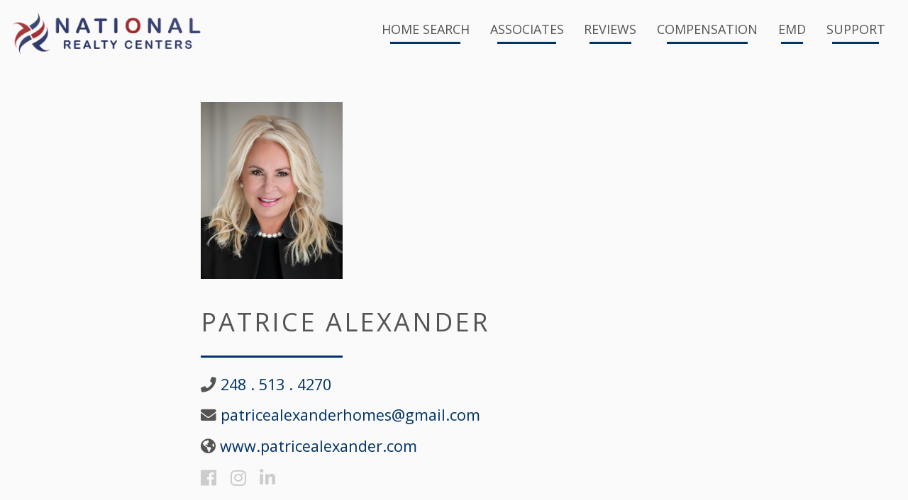

--- FILE ---
content_type: text/html; charset=UTF-8
request_url: https://nationalrealtycenters.com/associate/patrice-alexander/
body_size: 25366
content:
<!doctype html>
<html lang="en-US">
	<head>
		<meta charset="UTF-8">
<script type="text/javascript">
/* <![CDATA[ */
var gform;gform||(document.addEventListener("gform_main_scripts_loaded",function(){gform.scriptsLoaded=!0}),document.addEventListener("gform/theme/scripts_loaded",function(){gform.themeScriptsLoaded=!0}),window.addEventListener("DOMContentLoaded",function(){gform.domLoaded=!0}),gform={domLoaded:!1,scriptsLoaded:!1,themeScriptsLoaded:!1,isFormEditor:()=>"function"==typeof InitializeEditor,callIfLoaded:function(o){return!(!gform.domLoaded||!gform.scriptsLoaded||!gform.themeScriptsLoaded&&!gform.isFormEditor()||(gform.isFormEditor()&&console.warn("The use of gform.initializeOnLoaded() is deprecated in the form editor context and will be removed in Gravity Forms 3.1."),o(),0))},initializeOnLoaded:function(o){gform.callIfLoaded(o)||(document.addEventListener("gform_main_scripts_loaded",()=>{gform.scriptsLoaded=!0,gform.callIfLoaded(o)}),document.addEventListener("gform/theme/scripts_loaded",()=>{gform.themeScriptsLoaded=!0,gform.callIfLoaded(o)}),window.addEventListener("DOMContentLoaded",()=>{gform.domLoaded=!0,gform.callIfLoaded(o)}))},hooks:{action:{},filter:{}},addAction:function(o,r,e,t){gform.addHook("action",o,r,e,t)},addFilter:function(o,r,e,t){gform.addHook("filter",o,r,e,t)},doAction:function(o){gform.doHook("action",o,arguments)},applyFilters:function(o){return gform.doHook("filter",o,arguments)},removeAction:function(o,r){gform.removeHook("action",o,r)},removeFilter:function(o,r,e){gform.removeHook("filter",o,r,e)},addHook:function(o,r,e,t,n){null==gform.hooks[o][r]&&(gform.hooks[o][r]=[]);var d=gform.hooks[o][r];null==n&&(n=r+"_"+d.length),gform.hooks[o][r].push({tag:n,callable:e,priority:t=null==t?10:t})},doHook:function(r,o,e){var t;if(e=Array.prototype.slice.call(e,1),null!=gform.hooks[r][o]&&((o=gform.hooks[r][o]).sort(function(o,r){return o.priority-r.priority}),o.forEach(function(o){"function"!=typeof(t=o.callable)&&(t=window[t]),"action"==r?t.apply(null,e):e[0]=t.apply(null,e)})),"filter"==r)return e[0]},removeHook:function(o,r,t,n){var e;null!=gform.hooks[o][r]&&(e=(e=gform.hooks[o][r]).filter(function(o,r,e){return!!(null!=n&&n!=o.tag||null!=t&&t!=o.priority)}),gform.hooks[o][r]=e)}});
/* ]]> */
</script>

		<title>Patrice Alexander - National Realty Centers : National Realty Centers</title>
		<link href="//www.google-analytics.com" rel="dns-prefetch">
		<meta http-equiv="X-UA-Compatible" content="IE=edge,chrome=1">
		<meta name="viewport" content="width=device-width,initial-scale=1.0,viewport-fit=cover">
		<meta name='robots' content='index, follow, max-image-preview:large, max-snippet:-1, max-video-preview:-1' />
	<style>img:is([sizes="auto" i], [sizes^="auto," i]) { contain-intrinsic-size: 3000px 1500px }</style>
	
	<!-- This site is optimized with the Yoast SEO plugin v26.3 - https://yoast.com/wordpress/plugins/seo/ -->
	<link rel="canonical" href="https://nationalrealtycenters.com/associate/patrice-alexander/" />
	<meta property="og:locale" content="en_US" />
	<meta property="og:type" content="article" />
	<meta property="og:title" content="Patrice Alexander - National Realty Centers" />
	<meta property="og:description" content="Patrice is a full-time Real Estate agent and skilled facilitator on the buying or selling side of a home transaction. She utilizes her 30+ years of sales and marketing experience to proactively communicate and guide you through every detail of the Real Estate transaction from the first phone call all the way to the close. [&hellip;]" />
	<meta property="og:url" content="https://nationalrealtycenters.com/associate/patrice-alexander/" />
	<meta property="og:site_name" content="National Realty Centers" />
	<meta property="article:modified_time" content="2025-10-24T18:33:02+00:00" />
	<meta property="og:image" content="https://nationalrealtycenters.com/wp-content/uploads/2021/04/Patrice-Alexander-2023.jpg" />
	<meta property="og:image:width" content="747" />
	<meta property="og:image:height" content="826" />
	<meta property="og:image:type" content="image/jpeg" />
	<meta name="twitter:card" content="summary_large_image" />
	<meta name="twitter:label1" content="Est. reading time" />
	<meta name="twitter:data1" content="1 minute" />
	<script type="application/ld+json" class="yoast-schema-graph">{"@context":"https://schema.org","@graph":[{"@type":"WebPage","@id":"https://nationalrealtycenters.com/associate/patrice-alexander/","url":"https://nationalrealtycenters.com/associate/patrice-alexander/","name":"Patrice Alexander - National Realty Centers","isPartOf":{"@id":"https://nationalrealtycenters.com/#website"},"primaryImageOfPage":{"@id":"https://nationalrealtycenters.com/associate/patrice-alexander/#primaryimage"},"image":{"@id":"https://nationalrealtycenters.com/associate/patrice-alexander/#primaryimage"},"thumbnailUrl":"https://nationalrealtycenters.com/wp-content/uploads/2021/04/Patrice-Alexander-2023.jpg","datePublished":"2021-04-12T16:40:13+00:00","dateModified":"2025-10-24T18:33:02+00:00","breadcrumb":{"@id":"https://nationalrealtycenters.com/associate/patrice-alexander/#breadcrumb"},"inLanguage":"en-US","potentialAction":[{"@type":"ReadAction","target":["https://nationalrealtycenters.com/associate/patrice-alexander/"]}]},{"@type":"ImageObject","inLanguage":"en-US","@id":"https://nationalrealtycenters.com/associate/patrice-alexander/#primaryimage","url":"https://nationalrealtycenters.com/wp-content/uploads/2021/04/Patrice-Alexander-2023.jpg","contentUrl":"https://nationalrealtycenters.com/wp-content/uploads/2021/04/Patrice-Alexander-2023.jpg","width":747,"height":826},{"@type":"BreadcrumbList","@id":"https://nationalrealtycenters.com/associate/patrice-alexander/#breadcrumb","itemListElement":[{"@type":"ListItem","position":1,"name":"Home","item":"https://nationalrealtycenters.com/"},{"@type":"ListItem","position":2,"name":"Patrice Alexander"}]},{"@type":"WebSite","@id":"https://nationalrealtycenters.com/#website","url":"https://nationalrealtycenters.com/","name":"National Realty Centers","description":"Find a community to call home","potentialAction":[{"@type":"SearchAction","target":{"@type":"EntryPoint","urlTemplate":"https://nationalrealtycenters.com/?s={search_term_string}"},"query-input":{"@type":"PropertyValueSpecification","valueRequired":true,"valueName":"search_term_string"}}],"inLanguage":"en-US"}]}</script>
	<!-- / Yoast SEO plugin. -->


<link rel='dns-prefetch' href='//www.idxhome.com' />
<link rel='dns-prefetch' href='//cdnjs.cloudflare.com' />
<link rel='dns-prefetch' href='//cdn.jsdelivr.net' />
<link rel="alternate" type="application/rss+xml" title="National Realty Centers &raquo; Feed" href="https://nationalrealtycenters.com/feed/" />
		<!-- This site uses the Google Analytics by MonsterInsights plugin v9.9.0 - Using Analytics tracking - https://www.monsterinsights.com/ -->
							<script src="//www.googletagmanager.com/gtag/js?id=G-W792ELX71B"  data-cfasync="false" data-wpfc-render="false" type="text/javascript" async></script>
			<script data-cfasync="false" data-wpfc-render="false" type="text/javascript">
				var mi_version = '9.9.0';
				var mi_track_user = true;
				var mi_no_track_reason = '';
								var MonsterInsightsDefaultLocations = {"page_location":"https:\/\/nationalrealtycenters.com\/associate\/patrice-alexander\/"};
								if ( typeof MonsterInsightsPrivacyGuardFilter === 'function' ) {
					var MonsterInsightsLocations = (typeof MonsterInsightsExcludeQuery === 'object') ? MonsterInsightsPrivacyGuardFilter( MonsterInsightsExcludeQuery ) : MonsterInsightsPrivacyGuardFilter( MonsterInsightsDefaultLocations );
				} else {
					var MonsterInsightsLocations = (typeof MonsterInsightsExcludeQuery === 'object') ? MonsterInsightsExcludeQuery : MonsterInsightsDefaultLocations;
				}

								var disableStrs = [
										'ga-disable-G-W792ELX71B',
									];

				/* Function to detect opted out users */
				function __gtagTrackerIsOptedOut() {
					for (var index = 0; index < disableStrs.length; index++) {
						if (document.cookie.indexOf(disableStrs[index] + '=true') > -1) {
							return true;
						}
					}

					return false;
				}

				/* Disable tracking if the opt-out cookie exists. */
				if (__gtagTrackerIsOptedOut()) {
					for (var index = 0; index < disableStrs.length; index++) {
						window[disableStrs[index]] = true;
					}
				}

				/* Opt-out function */
				function __gtagTrackerOptout() {
					for (var index = 0; index < disableStrs.length; index++) {
						document.cookie = disableStrs[index] + '=true; expires=Thu, 31 Dec 2099 23:59:59 UTC; path=/';
						window[disableStrs[index]] = true;
					}
				}

				if ('undefined' === typeof gaOptout) {
					function gaOptout() {
						__gtagTrackerOptout();
					}
				}
								window.dataLayer = window.dataLayer || [];

				window.MonsterInsightsDualTracker = {
					helpers: {},
					trackers: {},
				};
				if (mi_track_user) {
					function __gtagDataLayer() {
						dataLayer.push(arguments);
					}

					function __gtagTracker(type, name, parameters) {
						if (!parameters) {
							parameters = {};
						}

						if (parameters.send_to) {
							__gtagDataLayer.apply(null, arguments);
							return;
						}

						if (type === 'event') {
														parameters.send_to = monsterinsights_frontend.v4_id;
							var hookName = name;
							if (typeof parameters['event_category'] !== 'undefined') {
								hookName = parameters['event_category'] + ':' + name;
							}

							if (typeof MonsterInsightsDualTracker.trackers[hookName] !== 'undefined') {
								MonsterInsightsDualTracker.trackers[hookName](parameters);
							} else {
								__gtagDataLayer('event', name, parameters);
							}
							
						} else {
							__gtagDataLayer.apply(null, arguments);
						}
					}

					__gtagTracker('js', new Date());
					__gtagTracker('set', {
						'developer_id.dZGIzZG': true,
											});
					if ( MonsterInsightsLocations.page_location ) {
						__gtagTracker('set', MonsterInsightsLocations);
					}
										__gtagTracker('config', 'G-W792ELX71B', {"forceSSL":"true","link_attribution":"true"} );
										window.gtag = __gtagTracker;										(function () {
						/* https://developers.google.com/analytics/devguides/collection/analyticsjs/ */
						/* ga and __gaTracker compatibility shim. */
						var noopfn = function () {
							return null;
						};
						var newtracker = function () {
							return new Tracker();
						};
						var Tracker = function () {
							return null;
						};
						var p = Tracker.prototype;
						p.get = noopfn;
						p.set = noopfn;
						p.send = function () {
							var args = Array.prototype.slice.call(arguments);
							args.unshift('send');
							__gaTracker.apply(null, args);
						};
						var __gaTracker = function () {
							var len = arguments.length;
							if (len === 0) {
								return;
							}
							var f = arguments[len - 1];
							if (typeof f !== 'object' || f === null || typeof f.hitCallback !== 'function') {
								if ('send' === arguments[0]) {
									var hitConverted, hitObject = false, action;
									if ('event' === arguments[1]) {
										if ('undefined' !== typeof arguments[3]) {
											hitObject = {
												'eventAction': arguments[3],
												'eventCategory': arguments[2],
												'eventLabel': arguments[4],
												'value': arguments[5] ? arguments[5] : 1,
											}
										}
									}
									if ('pageview' === arguments[1]) {
										if ('undefined' !== typeof arguments[2]) {
											hitObject = {
												'eventAction': 'page_view',
												'page_path': arguments[2],
											}
										}
									}
									if (typeof arguments[2] === 'object') {
										hitObject = arguments[2];
									}
									if (typeof arguments[5] === 'object') {
										Object.assign(hitObject, arguments[5]);
									}
									if ('undefined' !== typeof arguments[1].hitType) {
										hitObject = arguments[1];
										if ('pageview' === hitObject.hitType) {
											hitObject.eventAction = 'page_view';
										}
									}
									if (hitObject) {
										action = 'timing' === arguments[1].hitType ? 'timing_complete' : hitObject.eventAction;
										hitConverted = mapArgs(hitObject);
										__gtagTracker('event', action, hitConverted);
									}
								}
								return;
							}

							function mapArgs(args) {
								var arg, hit = {};
								var gaMap = {
									'eventCategory': 'event_category',
									'eventAction': 'event_action',
									'eventLabel': 'event_label',
									'eventValue': 'event_value',
									'nonInteraction': 'non_interaction',
									'timingCategory': 'event_category',
									'timingVar': 'name',
									'timingValue': 'value',
									'timingLabel': 'event_label',
									'page': 'page_path',
									'location': 'page_location',
									'title': 'page_title',
									'referrer' : 'page_referrer',
								};
								for (arg in args) {
																		if (!(!args.hasOwnProperty(arg) || !gaMap.hasOwnProperty(arg))) {
										hit[gaMap[arg]] = args[arg];
									} else {
										hit[arg] = args[arg];
									}
								}
								return hit;
							}

							try {
								f.hitCallback();
							} catch (ex) {
							}
						};
						__gaTracker.create = newtracker;
						__gaTracker.getByName = newtracker;
						__gaTracker.getAll = function () {
							return [];
						};
						__gaTracker.remove = noopfn;
						__gaTracker.loaded = true;
						window['__gaTracker'] = __gaTracker;
					})();
									} else {
										console.log("");
					(function () {
						function __gtagTracker() {
							return null;
						}

						window['__gtagTracker'] = __gtagTracker;
						window['gtag'] = __gtagTracker;
					})();
									}
			</script>
			
							<!-- / Google Analytics by MonsterInsights -->
		<link rel='stylesheet' id='ihf-bundle-css-css' href='https://www.idxhome.com/service/resources/dist/wordpress/bundle.css?1768386248132' type='text/css' media='' />
<link rel='stylesheet' id='bc-fonts-css' href='https://nationalrealtycenters.com/wp-content/themes/nrc/fonts/fonts.css?ver=6.8.3' type='text/css' media='all' />
<link rel='stylesheet' id='bc-css' href='https://nationalrealtycenters.com/wp-content/themes/nrc/style.css?ver=6.8.3' type='text/css' media='all' />
<link rel='stylesheet' id='slick-slider-css' href='//cdn.jsdelivr.net/npm/slick-carousel@1.8.1/slick/slick.css?ver=6.8.3' type='text/css' media='all' />
<link rel='stylesheet' id='fancybox-css' href='https://cdn.jsdelivr.net/gh/fancyapps/fancybox@3.5.6/dist/jquery.fancybox.min.css?ver=6.8.3' type='text/css' media='all' />
<link rel='stylesheet' id='wp-block-library-css' href='https://nationalrealtycenters.com/wp-includes/css/dist/block-library/style.min.css?ver=6.8.3' type='text/css' media='all' />
<style id='classic-theme-styles-inline-css' type='text/css'>
/*! This file is auto-generated */
.wp-block-button__link{color:#fff;background-color:#32373c;border-radius:9999px;box-shadow:none;text-decoration:none;padding:calc(.667em + 2px) calc(1.333em + 2px);font-size:1.125em}.wp-block-file__button{background:#32373c;color:#fff;text-decoration:none}
</style>
<link rel='stylesheet' id='ultp-gutenberg-blocks-css' href='https://nationalrealtycenters.com/wp-content/plugins/uncanny-toolkit-pro/src/blocks/dist/index.css?ver=4.3.2' type='text/css' media='all' />
<style id='global-styles-inline-css' type='text/css'>
:root{--wp--preset--aspect-ratio--square: 1;--wp--preset--aspect-ratio--4-3: 4/3;--wp--preset--aspect-ratio--3-4: 3/4;--wp--preset--aspect-ratio--3-2: 3/2;--wp--preset--aspect-ratio--2-3: 2/3;--wp--preset--aspect-ratio--16-9: 16/9;--wp--preset--aspect-ratio--9-16: 9/16;--wp--preset--color--black: #000000;--wp--preset--color--cyan-bluish-gray: #abb8c3;--wp--preset--color--white: #ffffff;--wp--preset--color--pale-pink: #f78da7;--wp--preset--color--vivid-red: #cf2e2e;--wp--preset--color--luminous-vivid-orange: #ff6900;--wp--preset--color--luminous-vivid-amber: #fcb900;--wp--preset--color--light-green-cyan: #7bdcb5;--wp--preset--color--vivid-green-cyan: #00d084;--wp--preset--color--pale-cyan-blue: #8ed1fc;--wp--preset--color--vivid-cyan-blue: #0693e3;--wp--preset--color--vivid-purple: #9b51e0;--wp--preset--gradient--vivid-cyan-blue-to-vivid-purple: linear-gradient(135deg,rgba(6,147,227,1) 0%,rgb(155,81,224) 100%);--wp--preset--gradient--light-green-cyan-to-vivid-green-cyan: linear-gradient(135deg,rgb(122,220,180) 0%,rgb(0,208,130) 100%);--wp--preset--gradient--luminous-vivid-amber-to-luminous-vivid-orange: linear-gradient(135deg,rgba(252,185,0,1) 0%,rgba(255,105,0,1) 100%);--wp--preset--gradient--luminous-vivid-orange-to-vivid-red: linear-gradient(135deg,rgba(255,105,0,1) 0%,rgb(207,46,46) 100%);--wp--preset--gradient--very-light-gray-to-cyan-bluish-gray: linear-gradient(135deg,rgb(238,238,238) 0%,rgb(169,184,195) 100%);--wp--preset--gradient--cool-to-warm-spectrum: linear-gradient(135deg,rgb(74,234,220) 0%,rgb(151,120,209) 20%,rgb(207,42,186) 40%,rgb(238,44,130) 60%,rgb(251,105,98) 80%,rgb(254,248,76) 100%);--wp--preset--gradient--blush-light-purple: linear-gradient(135deg,rgb(255,206,236) 0%,rgb(152,150,240) 100%);--wp--preset--gradient--blush-bordeaux: linear-gradient(135deg,rgb(254,205,165) 0%,rgb(254,45,45) 50%,rgb(107,0,62) 100%);--wp--preset--gradient--luminous-dusk: linear-gradient(135deg,rgb(255,203,112) 0%,rgb(199,81,192) 50%,rgb(65,88,208) 100%);--wp--preset--gradient--pale-ocean: linear-gradient(135deg,rgb(255,245,203) 0%,rgb(182,227,212) 50%,rgb(51,167,181) 100%);--wp--preset--gradient--electric-grass: linear-gradient(135deg,rgb(202,248,128) 0%,rgb(113,206,126) 100%);--wp--preset--gradient--midnight: linear-gradient(135deg,rgb(2,3,129) 0%,rgb(40,116,252) 100%);--wp--preset--font-size--small: 13px;--wp--preset--font-size--medium: 20px;--wp--preset--font-size--large: 36px;--wp--preset--font-size--x-large: 42px;--wp--preset--spacing--20: 0.44rem;--wp--preset--spacing--30: 0.67rem;--wp--preset--spacing--40: 1rem;--wp--preset--spacing--50: 1.5rem;--wp--preset--spacing--60: 2.25rem;--wp--preset--spacing--70: 3.38rem;--wp--preset--spacing--80: 5.06rem;--wp--preset--shadow--natural: 6px 6px 9px rgba(0, 0, 0, 0.2);--wp--preset--shadow--deep: 12px 12px 50px rgba(0, 0, 0, 0.4);--wp--preset--shadow--sharp: 6px 6px 0px rgba(0, 0, 0, 0.2);--wp--preset--shadow--outlined: 6px 6px 0px -3px rgba(255, 255, 255, 1), 6px 6px rgba(0, 0, 0, 1);--wp--preset--shadow--crisp: 6px 6px 0px rgba(0, 0, 0, 1);}:where(.is-layout-flex){gap: 0.5em;}:where(.is-layout-grid){gap: 0.5em;}body .is-layout-flex{display: flex;}.is-layout-flex{flex-wrap: wrap;align-items: center;}.is-layout-flex > :is(*, div){margin: 0;}body .is-layout-grid{display: grid;}.is-layout-grid > :is(*, div){margin: 0;}:where(.wp-block-columns.is-layout-flex){gap: 2em;}:where(.wp-block-columns.is-layout-grid){gap: 2em;}:where(.wp-block-post-template.is-layout-flex){gap: 1.25em;}:where(.wp-block-post-template.is-layout-grid){gap: 1.25em;}.has-black-color{color: var(--wp--preset--color--black) !important;}.has-cyan-bluish-gray-color{color: var(--wp--preset--color--cyan-bluish-gray) !important;}.has-white-color{color: var(--wp--preset--color--white) !important;}.has-pale-pink-color{color: var(--wp--preset--color--pale-pink) !important;}.has-vivid-red-color{color: var(--wp--preset--color--vivid-red) !important;}.has-luminous-vivid-orange-color{color: var(--wp--preset--color--luminous-vivid-orange) !important;}.has-luminous-vivid-amber-color{color: var(--wp--preset--color--luminous-vivid-amber) !important;}.has-light-green-cyan-color{color: var(--wp--preset--color--light-green-cyan) !important;}.has-vivid-green-cyan-color{color: var(--wp--preset--color--vivid-green-cyan) !important;}.has-pale-cyan-blue-color{color: var(--wp--preset--color--pale-cyan-blue) !important;}.has-vivid-cyan-blue-color{color: var(--wp--preset--color--vivid-cyan-blue) !important;}.has-vivid-purple-color{color: var(--wp--preset--color--vivid-purple) !important;}.has-black-background-color{background-color: var(--wp--preset--color--black) !important;}.has-cyan-bluish-gray-background-color{background-color: var(--wp--preset--color--cyan-bluish-gray) !important;}.has-white-background-color{background-color: var(--wp--preset--color--white) !important;}.has-pale-pink-background-color{background-color: var(--wp--preset--color--pale-pink) !important;}.has-vivid-red-background-color{background-color: var(--wp--preset--color--vivid-red) !important;}.has-luminous-vivid-orange-background-color{background-color: var(--wp--preset--color--luminous-vivid-orange) !important;}.has-luminous-vivid-amber-background-color{background-color: var(--wp--preset--color--luminous-vivid-amber) !important;}.has-light-green-cyan-background-color{background-color: var(--wp--preset--color--light-green-cyan) !important;}.has-vivid-green-cyan-background-color{background-color: var(--wp--preset--color--vivid-green-cyan) !important;}.has-pale-cyan-blue-background-color{background-color: var(--wp--preset--color--pale-cyan-blue) !important;}.has-vivid-cyan-blue-background-color{background-color: var(--wp--preset--color--vivid-cyan-blue) !important;}.has-vivid-purple-background-color{background-color: var(--wp--preset--color--vivid-purple) !important;}.has-black-border-color{border-color: var(--wp--preset--color--black) !important;}.has-cyan-bluish-gray-border-color{border-color: var(--wp--preset--color--cyan-bluish-gray) !important;}.has-white-border-color{border-color: var(--wp--preset--color--white) !important;}.has-pale-pink-border-color{border-color: var(--wp--preset--color--pale-pink) !important;}.has-vivid-red-border-color{border-color: var(--wp--preset--color--vivid-red) !important;}.has-luminous-vivid-orange-border-color{border-color: var(--wp--preset--color--luminous-vivid-orange) !important;}.has-luminous-vivid-amber-border-color{border-color: var(--wp--preset--color--luminous-vivid-amber) !important;}.has-light-green-cyan-border-color{border-color: var(--wp--preset--color--light-green-cyan) !important;}.has-vivid-green-cyan-border-color{border-color: var(--wp--preset--color--vivid-green-cyan) !important;}.has-pale-cyan-blue-border-color{border-color: var(--wp--preset--color--pale-cyan-blue) !important;}.has-vivid-cyan-blue-border-color{border-color: var(--wp--preset--color--vivid-cyan-blue) !important;}.has-vivid-purple-border-color{border-color: var(--wp--preset--color--vivid-purple) !important;}.has-vivid-cyan-blue-to-vivid-purple-gradient-background{background: var(--wp--preset--gradient--vivid-cyan-blue-to-vivid-purple) !important;}.has-light-green-cyan-to-vivid-green-cyan-gradient-background{background: var(--wp--preset--gradient--light-green-cyan-to-vivid-green-cyan) !important;}.has-luminous-vivid-amber-to-luminous-vivid-orange-gradient-background{background: var(--wp--preset--gradient--luminous-vivid-amber-to-luminous-vivid-orange) !important;}.has-luminous-vivid-orange-to-vivid-red-gradient-background{background: var(--wp--preset--gradient--luminous-vivid-orange-to-vivid-red) !important;}.has-very-light-gray-to-cyan-bluish-gray-gradient-background{background: var(--wp--preset--gradient--very-light-gray-to-cyan-bluish-gray) !important;}.has-cool-to-warm-spectrum-gradient-background{background: var(--wp--preset--gradient--cool-to-warm-spectrum) !important;}.has-blush-light-purple-gradient-background{background: var(--wp--preset--gradient--blush-light-purple) !important;}.has-blush-bordeaux-gradient-background{background: var(--wp--preset--gradient--blush-bordeaux) !important;}.has-luminous-dusk-gradient-background{background: var(--wp--preset--gradient--luminous-dusk) !important;}.has-pale-ocean-gradient-background{background: var(--wp--preset--gradient--pale-ocean) !important;}.has-electric-grass-gradient-background{background: var(--wp--preset--gradient--electric-grass) !important;}.has-midnight-gradient-background{background: var(--wp--preset--gradient--midnight) !important;}.has-small-font-size{font-size: var(--wp--preset--font-size--small) !important;}.has-medium-font-size{font-size: var(--wp--preset--font-size--medium) !important;}.has-large-font-size{font-size: var(--wp--preset--font-size--large) !important;}.has-x-large-font-size{font-size: var(--wp--preset--font-size--x-large) !important;}
:where(.wp-block-post-template.is-layout-flex){gap: 1.25em;}:where(.wp-block-post-template.is-layout-grid){gap: 1.25em;}
:where(.wp-block-columns.is-layout-flex){gap: 2em;}:where(.wp-block-columns.is-layout-grid){gap: 2em;}
:root :where(.wp-block-pullquote){font-size: 1.5em;line-height: 1.6;}
</style>
<link rel='stylesheet' id='uncannyowl-learndash-toolkit-free-css' href='https://nationalrealtycenters.com/wp-content/plugins/uncanny-learndash-toolkit/src/assets/frontend/dist/bundle.min.css?ver=3.8.0' type='text/css' media='all' />
<link rel='stylesheet' id='ultp-frontend-css' href='https://nationalrealtycenters.com/wp-content/plugins/uncanny-toolkit-pro/src/assets/dist/frontend/bundle.min.css?ver=4.3.2' type='text/css' media='all' />
<link rel='stylesheet' id='learndash_quiz_front_css-css' href='//nationalrealtycenters.com/wp-content/plugins/sfwd-lms/themes/legacy/templates/learndash_quiz_front.min.css?ver=4.25.6' type='text/css' media='all' />
<link rel='stylesheet' id='dashicons-css' href='https://nationalrealtycenters.com/wp-includes/css/dashicons.min.css?ver=6.8.3' type='text/css' media='all' />
<link rel='stylesheet' id='learndash-css' href='//nationalrealtycenters.com/wp-content/plugins/sfwd-lms/src/assets/dist/css/styles.css?ver=4.25.6' type='text/css' media='all' />
<link rel='stylesheet' id='jquery-dropdown-css-css' href='//nationalrealtycenters.com/wp-content/plugins/sfwd-lms/assets/css/jquery.dropdown.min.css?ver=4.25.6' type='text/css' media='all' />
<link rel='stylesheet' id='learndash_lesson_video-css' href='//nationalrealtycenters.com/wp-content/plugins/sfwd-lms/themes/legacy/templates/learndash_lesson_video.min.css?ver=4.25.6' type='text/css' media='all' />
<link rel='stylesheet' id='learndash-admin-bar-css' href='https://nationalrealtycenters.com/wp-content/plugins/sfwd-lms/src/assets/dist/css/admin-bar/styles.css?ver=4.25.6' type='text/css' media='all' />
<link rel='stylesheet' id='learndash-course-grid-skin-grid-css' href='https://nationalrealtycenters.com/wp-content/plugins/sfwd-lms/includes/course-grid/templates/skins/grid/style.css?ver=4.25.6' type='text/css' media='all' />
<link rel='stylesheet' id='learndash-course-grid-pagination-css' href='https://nationalrealtycenters.com/wp-content/plugins/sfwd-lms/includes/course-grid/templates/pagination/style.css?ver=4.25.6' type='text/css' media='all' />
<link rel='stylesheet' id='learndash-course-grid-filter-css' href='https://nationalrealtycenters.com/wp-content/plugins/sfwd-lms/includes/course-grid/templates/filter/style.css?ver=4.25.6' type='text/css' media='all' />
<link rel='stylesheet' id='learndash-course-grid-card-grid-1-css' href='https://nationalrealtycenters.com/wp-content/plugins/sfwd-lms/includes/course-grid/templates/cards/grid-1/style.css?ver=4.25.6' type='text/css' media='all' />
<link rel='stylesheet' id='learndash-front-css' href='//nationalrealtycenters.com/wp-content/plugins/sfwd-lms/themes/ld30/assets/css/learndash.min.css?ver=4.25.6' type='text/css' media='all' />
<style id='learndash-front-inline-css' type='text/css'>
		.learndash-wrapper .ld-item-list .ld-item-list-item.ld-is-next,
		.learndash-wrapper .wpProQuiz_content .wpProQuiz_questionListItem label:focus-within {
			border-color: #003366;
		}

		/*
		.learndash-wrapper a:not(.ld-button):not(#quiz_continue_link):not(.ld-focus-menu-link):not(.btn-blue):not(#quiz_continue_link):not(.ld-js-register-account):not(#ld-focus-mode-course-heading):not(#btn-join):not(.ld-item-name):not(.ld-table-list-item-preview):not(.ld-lesson-item-preview-heading),
		 */

		.learndash-wrapper .ld-breadcrumbs a,
		.learndash-wrapper .ld-lesson-item.ld-is-current-lesson .ld-lesson-item-preview-heading,
		.learndash-wrapper .ld-lesson-item.ld-is-current-lesson .ld-lesson-title,
		.learndash-wrapper .ld-primary-color-hover:hover,
		.learndash-wrapper .ld-primary-color,
		.learndash-wrapper .ld-primary-color-hover:hover,
		.learndash-wrapper .ld-primary-color,
		.learndash-wrapper .ld-tabs .ld-tabs-navigation .ld-tab.ld-active,
		.learndash-wrapper .ld-button.ld-button-transparent,
		.learndash-wrapper .ld-button.ld-button-reverse,
		.learndash-wrapper .ld-icon-certificate,
		.learndash-wrapper .ld-login-modal .ld-login-modal-login .ld-modal-heading,
		#wpProQuiz_user_content a,
		.learndash-wrapper .ld-item-list .ld-item-list-item a.ld-item-name:hover,
		.learndash-wrapper .ld-focus-comments__heading-actions .ld-expand-button,
		.learndash-wrapper .ld-focus-comments__heading a,
		.learndash-wrapper .ld-focus-comments .comment-respond a,
		.learndash-wrapper .ld-focus-comment .ld-comment-reply a.comment-reply-link:hover,
		.learndash-wrapper .ld-expand-button.ld-button-alternate {
			color: #003366 !important;
		}

		.learndash-wrapper .ld-focus-comment.bypostauthor>.ld-comment-wrapper,
		.learndash-wrapper .ld-focus-comment.role-group_leader>.ld-comment-wrapper,
		.learndash-wrapper .ld-focus-comment.role-administrator>.ld-comment-wrapper {
			background-color:rgba(0, 51, 102, 0.03) !important;
		}


		.learndash-wrapper .ld-primary-background,
		.learndash-wrapper .ld-tabs .ld-tabs-navigation .ld-tab.ld-active:after {
			background: #003366 !important;
		}



		.learndash-wrapper .ld-course-navigation .ld-lesson-item.ld-is-current-lesson .ld-status-incomplete,
		.learndash-wrapper .ld-focus-comment.bypostauthor:not(.ptype-sfwd-assignment) >.ld-comment-wrapper>.ld-comment-avatar img,
		.learndash-wrapper .ld-focus-comment.role-group_leader>.ld-comment-wrapper>.ld-comment-avatar img,
		.learndash-wrapper .ld-focus-comment.role-administrator>.ld-comment-wrapper>.ld-comment-avatar img {
			border-color: #003366 !important;
		}



		.learndash-wrapper .ld-loading::before {
			border-top:3px solid #003366 !important;
		}

		.learndash-wrapper .ld-button:hover:not([disabled]):not(.ld-button-transparent):not(.ld--ignore-inline-css),
		#learndash-tooltips .ld-tooltip:after,
		#learndash-tooltips .ld-tooltip,
		.ld-tooltip:not(.ld-tooltip--modern) [role="tooltip"],
		.learndash-wrapper .ld-primary-background,
		.learndash-wrapper .btn-join:not(.ld--ignore-inline-css),
		.learndash-wrapper #btn-join:not(.ld--ignore-inline-css),
		.learndash-wrapper .ld-button:not([disabled]):not(.ld-button-reverse):not(.ld-button-transparent):not(.ld--ignore-inline-css),
		.learndash-wrapper .ld-expand-button:not([disabled]),
		.learndash-wrapper .wpProQuiz_content .wpProQuiz_button:not([disabled]):not(.wpProQuiz_button_reShowQuestion):not(.wpProQuiz_button_restartQuiz),
		.learndash-wrapper .wpProQuiz_content .wpProQuiz_button2:not([disabled]),
		.learndash-wrapper .ld-focus .ld-focus-sidebar .ld-course-navigation-heading,
		.learndash-wrapper .ld-focus-comments .form-submit #submit,
		.learndash-wrapper .ld-login-modal input[type='submit']:not([disabled]),
		.learndash-wrapper .ld-login-modal .ld-login-modal-register:not([disabled]),
		.learndash-wrapper .wpProQuiz_content .wpProQuiz_certificate a.btn-blue:not([disabled]),
		.learndash-wrapper .ld-focus .ld-focus-header .ld-user-menu .ld-user-menu-items a:not([disabled]),
		#wpProQuiz_user_content table.wp-list-table thead th,
		#wpProQuiz_overlay_close:not([disabled]),
		.learndash-wrapper .ld-expand-button.ld-button-alternate:not([disabled]) .ld-icon {
			background-color: #003366 !important;
			color: #ffffff;
		}

		.learndash-wrapper .ld-focus .ld-focus-sidebar .ld-focus-sidebar-trigger:not([disabled]):not(:hover):not(:focus) .ld-icon {
			background-color: #003366;
		}

		.learndash-wrapper .ld-focus .ld-focus-sidebar .ld-focus-sidebar-trigger:hover .ld-icon,
		.learndash-wrapper .ld-focus .ld-focus-sidebar .ld-focus-sidebar-trigger:focus .ld-icon {
			border-color: #003366;
			color: #003366;
		}

		.learndash-wrapper .ld-button:focus:not(.ld-button-transparent):not(.ld--ignore-inline-css),
		.learndash-wrapper .btn-join:focus:not(.ld--ignore-inline-css),
		.learndash-wrapper #btn-join:focus:not(.ld--ignore-inline-css),
		.learndash-wrapper .ld-expand-button:focus,
		.learndash-wrapper .wpProQuiz_content .wpProQuiz_button:not(.wpProQuiz_button_reShowQuestion):focus:not(.wpProQuiz_button_restartQuiz),
		.learndash-wrapper .wpProQuiz_content .wpProQuiz_button2:focus,
		.learndash-wrapper .ld-focus-comments .form-submit #submit,
		.learndash-wrapper .ld-login-modal input[type='submit']:focus,
		.learndash-wrapper .ld-login-modal .ld-login-modal-register:focus,
		.learndash-wrapper .wpProQuiz_content .wpProQuiz_certificate a.btn-blue:focus {
			opacity: 0.75; /* Replicates the hover/focus states pre-4.21.3. */
			outline-color: #003366;
		}

		.learndash-wrapper .ld-button:hover:not(.ld-button-transparent):not(.ld--ignore-inline-css),
		.learndash-wrapper .btn-join:hover:not(.ld--ignore-inline-css),
		.learndash-wrapper #btn-join:hover:not(.ld--ignore-inline-css),
		.learndash-wrapper .ld-expand-button:hover,
		.learndash-wrapper .wpProQuiz_content .wpProQuiz_button:not(.wpProQuiz_button_reShowQuestion):hover:not(.wpProQuiz_button_restartQuiz),
		.learndash-wrapper .wpProQuiz_content .wpProQuiz_button2:hover,
		.learndash-wrapper .ld-focus-comments .form-submit #submit,
		.learndash-wrapper .ld-login-modal input[type='submit']:hover,
		.learndash-wrapper .ld-login-modal .ld-login-modal-register:hover,
		.learndash-wrapper .wpProQuiz_content .wpProQuiz_certificate a.btn-blue:hover {
			background-color: #003366; /* Replicates the hover/focus states pre-4.21.3. */
			opacity: 0.85; /* Replicates the hover/focus states pre-4.21.3. */
		}

		.learndash-wrapper .ld-item-list .ld-item-search .ld-closer:focus {
			border-color: #003366;
		}

		.learndash-wrapper .ld-focus .ld-focus-header .ld-user-menu .ld-user-menu-items:before {
			border-bottom-color: #003366 !important;
		}

		.learndash-wrapper .ld-button.ld-button-transparent:hover {
			background: transparent !important;
		}

		.learndash-wrapper .ld-button.ld-button-transparent:focus {
			outline-color: #003366;
		}

		.learndash-wrapper .ld-focus .ld-focus-header .sfwd-mark-complete .learndash_mark_complete_button:not(.ld--ignore-inline-css),
		.learndash-wrapper .ld-focus .ld-focus-header #sfwd-mark-complete #learndash_mark_complete_button,
		.learndash-wrapper .ld-button.ld-button-transparent,
		.learndash-wrapper .ld-button.ld-button-alternate,
		.learndash-wrapper .ld-expand-button.ld-button-alternate {
			background-color:transparent !important;
		}

		.learndash-wrapper .ld-focus-header .ld-user-menu .ld-user-menu-items a,
		.learndash-wrapper .ld-button.ld-button-reverse:hover,
		.learndash-wrapper .ld-alert-success .ld-alert-icon.ld-icon-certificate,
		.learndash-wrapper .ld-alert-warning .ld-button,
		.learndash-wrapper .ld-primary-background.ld-status {
			color:white !important;
		}

		.learndash-wrapper .ld-status.ld-status-unlocked {
			background-color: rgba(0,51,102,0.2) !important;
			color: #003366 !important;
		}

		.learndash-wrapper .wpProQuiz_content .wpProQuiz_addToplist {
			background-color: rgba(0,51,102,0.1) !important;
			border: 1px solid #003366 !important;
		}

		.learndash-wrapper .wpProQuiz_content .wpProQuiz_toplistTable th {
			background: #003366 !important;
		}

		.learndash-wrapper .wpProQuiz_content .wpProQuiz_toplistTrOdd {
			background-color: rgba(0,51,102,0.1) !important;
		}


		.learndash-wrapper .wpProQuiz_content .wpProQuiz_time_limit .wpProQuiz_progress {
			background-color: #003366 !important;
		}
		
		.learndash-wrapper #quiz_continue_link,
		.learndash-wrapper .ld-secondary-background,
		.learndash-wrapper .learndash_mark_complete_button:not(.ld--ignore-inline-css),
		.learndash-wrapper #learndash_mark_complete_button,
		.learndash-wrapper .ld-status-complete,
		.learndash-wrapper .ld-alert-success .ld-button,
		.learndash-wrapper .ld-alert-success .ld-alert-icon {
			background-color: #007233 !important;
		}

		.learndash-wrapper #quiz_continue_link:focus,
		.learndash-wrapper .learndash_mark_complete_button:focus:not(.ld--ignore-inline-css),
		.learndash-wrapper #learndash_mark_complete_button:focus,
		.learndash-wrapper .ld-alert-success .ld-button:focus {
			outline-color: #007233;
		}

		.learndash-wrapper .wpProQuiz_content a#quiz_continue_link {
			background-color: #007233 !important;
		}

		.learndash-wrapper .wpProQuiz_content a#quiz_continue_link:focus {
			outline-color: #007233;
		}

		.learndash-wrapper .course_progress .sending_progress_bar {
			background: #007233 !important;
		}

		.learndash-wrapper .wpProQuiz_content .wpProQuiz_button_reShowQuestion:hover, .learndash-wrapper .wpProQuiz_content .wpProQuiz_button_restartQuiz:hover {
			background-color: #007233 !important;
			opacity: 0.75;
		}

		.learndash-wrapper .wpProQuiz_content .wpProQuiz_button_reShowQuestion:focus,
		.learndash-wrapper .wpProQuiz_content .wpProQuiz_button_restartQuiz:focus {
			outline-color: #007233;
		}

		.learndash-wrapper .ld-secondary-color-hover:hover,
		.learndash-wrapper .ld-secondary-color,
		.learndash-wrapper .ld-focus .ld-focus-header .sfwd-mark-complete .learndash_mark_complete_button:not(.ld--ignore-inline-css),
		.learndash-wrapper .ld-focus .ld-focus-header #sfwd-mark-complete #learndash_mark_complete_button,
		.learndash-wrapper .ld-focus .ld-focus-header .sfwd-mark-complete:after {
			color: #007233 !important;
		}

		.learndash-wrapper .ld-secondary-in-progress-icon {
			border-left-color: #007233 !important;
			border-top-color: #007233 !important;
		}

		.learndash-wrapper .ld-alert-success {
			border-color: #007233;
			background-color: transparent !important;
			color: #007233;
		}

		
		.learndash-wrapper .ld-alert-warning {
			background-color:transparent;
		}

		.learndash-wrapper .ld-status-waiting,
		.learndash-wrapper .ld-alert-warning .ld-alert-icon {
			background-color: #a33236 !important;
		}

		.learndash-wrapper .ld-tertiary-color-hover:hover,
		.learndash-wrapper .ld-tertiary-color,
		.learndash-wrapper .ld-alert-warning {
			color: #a33236 !important;
		}

		.learndash-wrapper .ld-tertiary-background {
			background-color: #a33236 !important;
		}

		.learndash-wrapper .ld-alert-warning {
			border-color: #a33236 !important;
		}

		.learndash-wrapper .ld-tertiary-background,
		.learndash-wrapper .ld-alert-warning .ld-alert-icon {
			color:white !important;
		}

		.learndash-wrapper .wpProQuiz_content .wpProQuiz_reviewQuestion li.wpProQuiz_reviewQuestionReview,
		.learndash-wrapper .wpProQuiz_content .wpProQuiz_box li.wpProQuiz_reviewQuestionReview {
			background-color: #a33236 !important;
		}

		
</style>
<link rel='stylesheet' id='shiftnav-css' href='https://nationalrealtycenters.com/wp-content/plugins/shiftnav-responsive-mobile-menu/assets/css/shiftnav.min.css?ver=1.8.2' type='text/css' media='all' />
<link rel='stylesheet' id='shiftnav-font-awesome-css' href='https://nationalrealtycenters.com/wp-content/plugins/shiftnav-responsive-mobile-menu/assets/css/fontawesome/css/font-awesome.min.css?ver=1.8.2' type='text/css' media='all' />
<script type="text/javascript" src="https://nationalrealtycenters.com/wp-includes/js/jquery/jquery.min.js?ver=3.7.1" id="jquery-core-js"></script>
<script type="text/javascript" src="https://nationalrealtycenters.com/wp-includes/js/jquery/jquery-migrate.min.js?ver=3.4.1" id="jquery-migrate-js"></script>
<script type="text/javascript" src="https://www.idxhome.com/service/resources/dist/wordpress/bundle.js?1768386248132" id="ihf-bundle-js-js"></script>
<script type="text/javascript" src="https://nationalrealtycenters.com/wp-content/plugins/google-analytics-for-wordpress/assets/js/frontend-gtag.min.js?ver=9.9.0" id="monsterinsights-frontend-script-js" async="async" data-wp-strategy="async"></script>
<script data-cfasync="false" data-wpfc-render="false" type="text/javascript" id='monsterinsights-frontend-script-js-extra'>/* <![CDATA[ */
var monsterinsights_frontend = {"js_events_tracking":"true","download_extensions":"doc,pdf,ppt,zip,xls,docx,pptx,xlsx","inbound_paths":"[{\"path\":\"\\\/go\\\/\",\"label\":\"affiliate\"},{\"path\":\"\\\/recommend\\\/\",\"label\":\"affiliate\"}]","home_url":"https:\/\/nationalrealtycenters.com","hash_tracking":"false","v4_id":"G-W792ELX71B"};/* ]]> */
</script>
<script type="text/javascript" id="uncannyowl-learndash-toolkit-free-js-extra">
/* <![CDATA[ */
var UncannyToolkit = {"ajax":{"url":"https:\/\/nationalrealtycenters.com\/wp-admin\/admin-ajax.php","nonce":"45a1026161"},"integrity":{"shouldPreventConcurrentLogin":false},"i18n":{"dismiss":"Dismiss","preventConcurrentLogin":"Your account has exceeded maximum concurrent login number.","error":{"generic":"Something went wrong. Please, try again"}},"modals":[]};
/* ]]> */
</script>
<script type="text/javascript" src="https://nationalrealtycenters.com/wp-content/plugins/uncanny-learndash-toolkit/src/assets/frontend/dist/bundle.min.js?ver=3.8.0" id="uncannyowl-learndash-toolkit-free-js"></script>
<script type="text/javascript" id="ultp-frontend-js-extra">
/* <![CDATA[ */
var UncannyToolkitPro = {"restURL":"https:\/\/nationalrealtycenters.com\/wp-json\/uo_toolkit\/v1\/","nonce":"851018a5d8"};
/* ]]> */
</script>
<script type="text/javascript" src="https://nationalrealtycenters.com/wp-content/plugins/uncanny-toolkit-pro/src/assets/dist/frontend/bundle.min.js?ver=4.3.2" id="ultp-frontend-js"></script>
<script type="text/javascript" src="//cdnjs.cloudflare.com/ajax/libs/modernizr/2.8.3/modernizr.min.js?ver=6.8.3" id="modernizr-js"></script>
<script type="text/javascript" src="//cdn.jsdelivr.net/npm/slick-carousel@1.8.1/slick/slick.min.js?ver=6.8.3" id="slick-slider-js"></script>
<script type="text/javascript" src="https://cdn.jsdelivr.net/gh/fancyapps/fancybox@3.5.6/dist/jquery.fancybox.min.js?ver=6.8.3" id="fancybox-js"></script>
<script type="text/javascript" src="https://cdnjs.cloudflare.com/ajax/libs/jquery-easing/1.3/jquery.easing.min.js?ver=6.8.3" id="jquery-easing-js"></script>
<style type="text/css">
.ihf-btn-primary {background-color: #164086 !important; border: #164086 !important; }
</style>
		<!-- ShiftNav CSS
	================================================================ -->
		<style type="text/css" id="shiftnav-dynamic-css">
				@media only screen and (min-width:960px){ #shiftnav-toggle-main, .shiftnav-toggle-mobile{ display:none; } .shiftnav-wrap { padding-top:0 !important; } }

/** ShiftNav Custom Menu Styles (Customizer) **/
/* togglebar */
#shiftnav-toggle-main { background:#003366; }

/* Status: Loaded from Transient */
		</style>
		<!-- end ShiftNav CSS -->

		   <link href="https://nationalrealtycenters.com/wp-content/themes/nrc/favicon.png" rel="shortcut icon">
			<style type="text/css" id="wp-custom-css">
			main a {
	text-decoration: underline; 
}

.associate a {
	text-decoration: none;
}

.info-wrap a {
	text-decoration: none;
}

a .bc-button {
	text-decoration: none;
}

.learndash-wrapper a {
	text-decoration: underline;
}

.read-more {
	text-decoration: underline;
}

footer a {
	text-decoration: underline;
}

.realtoricon {
	margin-right: 25px;
}

.realtoricon:before {
	content: '';
	background:url('/wp-content/uploads/2024/01/realtor-logo-grey-large.png');
	background-size: cover;
	position: absolute;
	width: 25px;
	height: 25px;
}

.realtoricon:hover:before {
	content: '';
	background:url('/wp-content/uploads/2024/01/realtor-logo-blue-large.png');
	background-size: cover;
	position: absolute;
	width: 25px;
	height: 25px;
}

.zillowicon {
	margin-right: 25px;
}

.zillowicon:before {
	content: '';
	background:url('/wp-content/uploads/2024/01/zillow-logo-grey-large.png');
	background-size: cover;
	position: absolute;
	width: 25px;
	height: 25px;
}

.zillowicon:hover:before {
	content: '';
	background:url('/wp-content/uploads/2024/01/zillow-logo-blue-large.png');
	background-size: cover;
	position: absolute;
	width: 25px;
	height: 25px;
}

.tiktokicon {
	
}

.tiktokicon:before {
	content: '';
	background:url('/wp-content/uploads/2025/10/tiktok-gray.png');
	background-size: cover;
	position: absolute;
	width: 25px;
	height: 25px;
	margin-top: -21px;
	 
}

.tiktokicon:hover:before {
	content: '';
	background:url('/wp-content/uploads/2025/10/tiktok-blue.png');
	background-size: cover;
	position: absolute;
	width: 25px;
	height: 25px;
	margin-top: -21px;
	 
}		</style>
		<noscript><style id="rocket-lazyload-nojs-css">.rll-youtube-player, [data-lazy-src]{display:none !important;}</style></noscript>	</head>

	<body class="wp-singular associate-template-default single single-associate postid-4626 wp-theme-nrc">
		<div id="site-wrap">
			<a class="hidden" href="#main">Skip to content</a>
			<div id="top-link">
				<i class="fal fa-chevron-up"></i>
			</div>

			<script type="text/javascript">
				jQuery(document).ready(function($){
					// scroll to top 
					$(window).scroll(function(){
						if($(this).scrollTop() != 0){
							$('#top-link').stop().fadeTo('fast', 1)
						}else{
							$('#top-link').stop().fadeTo('fast', 0);
						}
					}).scroll();
					$('#top-link').click(function() {
						$('body,html').animate({scrollTop:0},'slow',"easeInOutQuart");
					});	
				});
			</script>

			<header id="header" role="banner">			
				<div class="wrapper">
					<div class="header-wrap">
						<div class="logo-wrap">
															<a href="https://nationalrealtycenters.com">
									<img src="data:image/svg+xml,%3Csvg%20xmlns='http://www.w3.org/2000/svg'%20viewBox='0%200%200%200'%3E%3C/svg%3E" data-lazy-src="https://nationalrealtycenters.com/wp-content/themes/nrc/images/logo.png" /><noscript><img src="https://nationalrealtycenters.com/wp-content/themes/nrc/images/logo.png" /></noscript>
								</a>
													</div>
						<div class="main-nav-wrap">
							<nav class="main-nav" role="navigation">
								<ul>
									<li id="menu-item-1099" class="menu-item menu-item-type-custom menu-item-object-custom menu-item-1099"><a href="/homes-for-sale-results/" data-title="Home Search">Home Search</a></li>
<li id="menu-item-255" class="menu-item menu-item-type-post_type menu-item-object-page menu-item-255"><a href="https://nationalrealtycenters.com/associates/" data-title="Associates">Associates</a></li>
<li id="menu-item-260" class="menu-item menu-item-type-post_type menu-item-object-page menu-item-260"><a href="https://nationalrealtycenters.com/reviews/" data-title="Reviews">Reviews</a></li>
<li id="menu-item-9935" class="menu-item menu-item-type-post_type menu-item-object-page menu-item-9935"><a href="https://nationalrealtycenters.com/compensation/" data-title="Compensation">Compensation</a></li>
<li id="menu-item-5314" class="menu-item menu-item-type-post_type menu-item-object-page menu-item-5314"><a href="https://nationalrealtycenters.com/emd/" data-title="EMD">EMD</a></li>
<li id="menu-item-52" class="menu-item menu-item-type-post_type menu-item-object-page menu-item-52"><a href="https://nationalrealtycenters.com/support/" data-title="Support">Support</a></li>
								</ul>
							</nav>
							<!-- <a id="shiftnav-toggle-main" class="shiftnav-toggle shiftnav-toggle-mobile" data-shiftnav-target="shiftnav-main"> <i class="far fa-bars"></i> </a> -->
						</div>

						<script>
							jQuery(document).ready(function($){

								// let touch devices open subnav first and then click again to follow link
								$('.touch .main-nav > ul > .menu-item-has-children > a').on('click', function(e){
									if(!$(this).parent('li').hasClass('hover')){
										$('.touch .main-nav > ul > li').removeClass('hover');
							    		e.preventDefault();
									}
							    	$(this).parent('li').toggleClass('hover');
								});

								// close when clicked on body and not nav
								$(document).on('click', function(e){
									if($(e.target).closest('.main-nav').length === 0){
										$('.touch .main-nav > ul > .hover').removeClass('hover');
									}
								});
							});
						</script>		
					</div>
				</div>
			</header>

			<main id="main" role="main">
		<section class="associate-wrap">
		<div class="wrapper skinny">
			<div class="associate-info">
								<div class="image-wrap" style="background:url('https://nationalrealtycenters.com/wp-content/uploads/2021/04/Patrice-Alexander-2023.jpg') center no-repeat; background-size:cover;"></div>
				<div class="info-wrap">
					<div class="title-wrap">
						<h1 class="associate-name">Patrice Alexander</h1>
						<h2 class="associate-title"></h2>
					</div>
										                        <ul class="info-list">
                                                            <li><i class="fas fa-phone"></i> <a target="_blank" href="tel:248 . 513 . 4270">248 . 513 . 4270</a></li>						
                                                                                        <li><i class="fas fa-envelope"></i> <a target="_blank" href="/cdn-cgi/l/email-protection#1c6c7d686e757f797d7079647d7278796e747371796f5c7b717d7570327f7371"><span class="__cf_email__" data-cfemail="e5958491978c86808489809d848b8180978d8a888096a58288848c89cb868a88">[email&#160;protected]</span></a></li>						
                            					
                                                            <li><i class="fas fa-globe-americas"></i> <a target="_blank" href="//www.patricealexander.com">www.patricealexander.com</a></li>						
                                                    </ul>
					
                                                                <ul class="social">
                            	
                                <li><a target="_blank" href="https://www.facebook.com/patricealexanderrealtor/"><i class="fab fa-facebook"></i></a></li>
                                                                                        <li><a target="_blank" href="https://www.instagram.com/patricealexander7625/"><i class="fab fa-instagram"></i></a></li>
                                                                                                                                                <li><a target="_blank" href="https://www.linkedin.com/in/patricealexander/"><i class="fab fa-linkedin"></i></a></li>
                                                        																												                        </ul>
                    				</div>
			</div>
			
			<div class="content-wrap">
				<p>Patrice is a full-time Real Estate agent and skilled facilitator on the buying or selling side of a home transaction. She utilizes her 30+ years of sales and marketing experience to proactively communicate and guide you through every detail of the Real Estate transaction from the first phone call all the way to the close.</p>
<p>She is a consistent leader known for tenaciously protecting her clients&#8217; interests. Savvy negotiations and cutting-edge marketing strategies join uncompromising integrity as the trademark of her service. She prides herself on providing her clients the most precise and up-to-date feedback on the state of the market, its trends, comparable sales and property values, giving them a realistic outlook on what they can expect to succeed in today&#8217;s market.</p>
<p>She looks forward to helping you open the door to your new home!</p>
<p style="text-align: center;"><strong>PROFESSIONAL AFFILIATIONS</strong></p>
<p style="text-align: center;">&#8220;America&#8217;s Top 100&#8221; &#8211; Top 1% of real estate agents nationally</p>
<p style="text-align: center;">Hour Magazine &#8220;All-Star&#8221; &#8211; Detroit Metro area top real estate agents</p>
<p style="text-align: center;">&#8220;International Presidents Club&#8221; Top 1%</p>
			</div>
        </div>

                                <div class="wrapper narrow">
                <h4 class="awards-title">Awards</h4>
				<ul class="awards">
											<li class="award col-2">
                            <div class="award-wrap">
                                <img src="data:image/svg+xml,%3Csvg%20xmlns='http://www.w3.org/2000/svg'%20viewBox='0%200%200%200'%3E%3C/svg%3E" data-lazy-src="https://nationalrealtycenters.com/wp-content/uploads/2019/05/Blue-Star-Award.png" /><noscript><img src="https://nationalrealtycenters.com/wp-content/uploads/2019/05/Blue-Star-Award.png" /></noscript>
                            </div>
						</li>
											<li class="award col-2">
                            <div class="award-wrap">
                                <img src="data:image/svg+xml,%3Csvg%20xmlns='http://www.w3.org/2000/svg'%20viewBox='0%200%200%200'%3E%3C/svg%3E" data-lazy-src="https://nationalrealtycenters.com/wp-content/uploads/2024/03/2023-Blue-Star-Award.png" /><noscript><img src="https://nationalrealtycenters.com/wp-content/uploads/2024/03/2023-Blue-Star-Award.png" /></noscript>
                            </div>
						</li>
											<li class="award col-2">
                            <div class="award-wrap">
                                <img src="data:image/svg+xml,%3Csvg%20xmlns='http://www.w3.org/2000/svg'%20viewBox='0%200%200%200'%3E%3C/svg%3E" data-lazy-src="https://nationalrealtycenters.com/wp-content/uploads/2023/02/Blue-Star-Award-2022.png" /><noscript><img src="https://nationalrealtycenters.com/wp-content/uploads/2023/02/Blue-Star-Award-2022.png" /></noscript>
                            </div>
						</li>
											<li class="award col-2">
                            <div class="award-wrap">
                                <img src="data:image/svg+xml,%3Csvg%20xmlns='http://www.w3.org/2000/svg'%20viewBox='0%200%200%200'%3E%3C/svg%3E" data-lazy-src="https://nationalrealtycenters.com/wp-content/uploads/2022/02/2021-Blue-Star-Award.png" /><noscript><img src="https://nationalrealtycenters.com/wp-content/uploads/2022/02/2021-Blue-Star-Award.png" /></noscript>
                            </div>
						</li>
											<li class="award col-2">
                            <div class="award-wrap">
                                <img src="data:image/svg+xml,%3Csvg%20xmlns='http://www.w3.org/2000/svg'%20viewBox='0%200%200%200'%3E%3C/svg%3E" data-lazy-src="https://nationalrealtycenters.com/wp-content/uploads/2019/05/2020-NRC-Blue-Star.png" /><noscript><img src="https://nationalrealtycenters.com/wp-content/uploads/2019/05/2020-NRC-Blue-Star.png" /></noscript>
                            </div>
						</li>
											<li class="award col-2">
                            <div class="award-wrap">
                                <img src="data:image/svg+xml,%3Csvg%20xmlns='http://www.w3.org/2000/svg'%20viewBox='0%200%200%200'%3E%3C/svg%3E" data-lazy-src="https://nationalrealtycenters.com/wp-content/uploads/2021/01/2019-Red-Blue-Star.png" /><noscript><img src="https://nationalrealtycenters.com/wp-content/uploads/2021/01/2019-Red-Blue-Star.png" /></noscript>
                            </div>
						</li>
											<li class="award col-2">
                            <div class="award-wrap">
                                <img src="data:image/svg+xml,%3Csvg%20xmlns='http://www.w3.org/2000/svg'%20viewBox='0%200%200%200'%3E%3C/svg%3E" data-lazy-src="https://nationalrealtycenters.com/wp-content/uploads/2021/01/2018-Blue-Star-Award.png" /><noscript><img src="https://nationalrealtycenters.com/wp-content/uploads/2021/01/2018-Blue-Star-Award.png" /></noscript>
                            </div>
						</li>
									</ul>
            </div>
			
        <div class="wrapper skinny">
			
										<div class="reviews-block">
					
											<div class="review-wrap">
							<span class="before">&ldquo;</span>

							<div class="review">
								<h3 class="title">Seller - Northville</h3>
								<h4 class="subtitle">Worked with Patrice Alexander</h4>
								
								
								<div class="review-content">Patrice was outstanding in every aspect of the sale of our home. Her advice on pricing, staging and the time she took with us in coming to grips with selling our home of 35 years was invaluable. We highly recommend her and have already done so with one of our <span class="more" style="display:none;"> neighbors who will be selling their home shortly. </span><span class="read-more">... Read More</span></div>
								<div class="ratings">
																												<div class="rating">
											<h5 class="rating-label">Satisfaction</h5>
											<div class="stars">
												<i class="fas fa-star"></i><i class="fas fa-star"></i><i class="fas fa-star"></i><i class="fas fa-star"></i><i class="fas fa-star"></i>											</div>
										</div>
																			<div class="rating">
											<h5 class="rating-label">Performance</h5>
											<div class="stars">
												<i class="fas fa-star"></i><i class="fas fa-star"></i><i class="fas fa-star"></i><i class="fas fa-star"></i><i class="fas fa-star"></i>											</div>
										</div>
																			<div class="rating">
											<h5 class="rating-label">Recommendation</h5>
											<div class="stars">
												<i class="fas fa-star"></i><i class="fas fa-star"></i><i class="fas fa-star"></i><i class="fas fa-star"></i><i class="fas fa-star"></i>											</div>
										</div>
																	</div>
							</div>
							
							<span class="after">&rdquo;</span>
						</div>


						
						
											<div class="review-wrap">
							<span class="before">&ldquo;</span>

							<div class="review">
								<h3 class="title">Home Buyer - Oakland County</h3>
								<h4 class="subtitle">Worked with Patrice Alexander</h4>
								
								
								<div class="review-content">Patrice has excellent communication skills and is extremely timing in her responses to keep a buyer apprised of housing opportunities. She has developed mechanisms via the internet to push properties that fit the housing profile desires of a buyer as a means of keeping you informed. Once a property is <span class="more" style="display:none;"> Patrice's communication with the seller is efficient and expeditious to ensure the interest of the buyer. Additionally, Patrice's connections to qualified mortgage brokers, inspectors, etc. yielded timely results toward the closing of the property. Discovering Patrice was the best thing that happened in my pursuit of home ownership. She is an outstanding real estate professional who genuinely cares about her clients. </span><span class="read-more">... Read More</span></div>
								<div class="ratings">
																												<div class="rating">
											<h5 class="rating-label">Satisfaction</h5>
											<div class="stars">
												<i class="fas fa-star"></i><i class="fas fa-star"></i><i class="fas fa-star"></i><i class="fas fa-star"></i><i class="fas fa-star"></i>											</div>
										</div>
																			<div class="rating">
											<h5 class="rating-label">Performance</h5>
											<div class="stars">
												<i class="fas fa-star"></i><i class="fas fa-star"></i><i class="fas fa-star"></i><i class="fas fa-star"></i><i class="fas fa-star"></i>											</div>
										</div>
																			<div class="rating">
											<h5 class="rating-label">Recommendation</h5>
											<div class="stars">
												<i class="fas fa-star"></i><i class="fas fa-star"></i><i class="fas fa-star"></i><i class="fas fa-star"></i><i class="fas fa-star"></i>											</div>
										</div>
																	</div>
							</div>
							
							<span class="after">&rdquo;</span>
						</div>


						
						
											<div class="review-wrap">
							<span class="before">&ldquo;</span>

							<div class="review">
								<h3 class="title">Home Seller and Purchased - Northville</h3>
								<h4 class="subtitle">Worked with Patrice Alexander</h4>
								
								
								<div class="review-content">Patrice was great. She worked with us to both buy and sell. She's very knowledgeable of the area and the market. She was a thoughtful and caring partner in our transactions and we highly recommend her.</div>
								<div class="ratings">
																												<div class="rating">
											<h5 class="rating-label">Satisfaction</h5>
											<div class="stars">
												<i class="fas fa-star"></i><i class="fas fa-star"></i><i class="fas fa-star"></i><i class="fas fa-star"></i><i class="fas fa-star"></i>											</div>
										</div>
																			<div class="rating">
											<h5 class="rating-label">Performance</h5>
											<div class="stars">
												<i class="fas fa-star"></i><i class="fas fa-star"></i><i class="fas fa-star"></i><i class="fas fa-star"></i><i class="fas fa-star"></i>											</div>
										</div>
																			<div class="rating">
											<h5 class="rating-label">Recommendation</h5>
											<div class="stars">
												<i class="fas fa-star"></i><i class="fas fa-star"></i><i class="fas fa-star"></i><i class="fas fa-star"></i><i class="fas fa-star"></i>											</div>
										</div>
																	</div>
							</div>
							
							<span class="after">&rdquo;</span>
						</div>


						
						
											<div class="review-wrap">
							<span class="before">&ldquo;</span>

							<div class="review">
								<h3 class="title">Ken Been - Farmington</h3>
								<h4 class="subtitle">Worked with Patrice Alexander</h4>
								
								
								<div class="review-content">Patrice Alexander is a highly professional real estate agent! Her depth of knowledge about real estate sales and buying processes is impressive. This translates into receiving valuable advice and clear explanations. Additionally, she has strong communication skills and maintains consistent "touch points" with you. Whereas the process of selling / <span class="more" style="display:none;"> a home can be stressful, we were comforted by knowing we were in excellent hands. </span><span class="read-more">... Read More</span></div>
								<div class="ratings">
																												<div class="rating">
											<h5 class="rating-label">Satisfaction</h5>
											<div class="stars">
												<i class="fas fa-star"></i><i class="fas fa-star"></i><i class="fas fa-star"></i><i class="fas fa-star"></i><i class="fas fa-star"></i>											</div>
										</div>
																			<div class="rating">
											<h5 class="rating-label">Performance</h5>
											<div class="stars">
												<i class="fas fa-star"></i><i class="fas fa-star"></i><i class="fas fa-star"></i><i class="fas fa-star"></i><i class="fas fa-star"></i>											</div>
										</div>
																			<div class="rating">
											<h5 class="rating-label">Recommendation</h5>
											<div class="stars">
												<i class="fas fa-star"></i><i class="fas fa-star"></i><i class="fas fa-star"></i><i class="fas fa-star"></i><i class="fas fa-star"></i>											</div>
										</div>
																	</div>
							</div>
							
							<span class="after">&rdquo;</span>
						</div>


						
						
											<div class="review-wrap">
							<span class="before">&ldquo;</span>

							<div class="review">
								<h3 class="title">Julie Jay - Oakland County</h3>
								<h4 class="subtitle">Worked with Patrice Alexander</h4>
								
								
								<div class="review-content">Patrice is incredibly responsive, tenacious and thorough and I never would have had a chance at getting my terrific new house without her! I admit I was a little intimidated by the prospect of buying my first house in the totally crazy real estate market, but Patrice put me at <span class="more" style="display:none;"> She knows the market inside and out; she walked me through what to expect and was patient and very responsive when answering all my follow-up questions. One of the great things about Patrice is that she's creative and she can help identify great opportunities that others might overlook. She knows more about real estate transactions than your average agent! The absolute BEST thing about Patrice, though, is that she is super flexible and really goes above and beyond to serve her clients throughout the entire process. I LOVE my new house, thank you Patrice!! </span><span class="read-more">... Read More</span></div>
								<div class="ratings">
																												<div class="rating">
											<h5 class="rating-label">Satisfaction</h5>
											<div class="stars">
												<i class="fas fa-star"></i><i class="fas fa-star"></i><i class="fas fa-star"></i><i class="fas fa-star"></i><i class="fas fa-star"></i>											</div>
										</div>
																			<div class="rating">
											<h5 class="rating-label">Performance</h5>
											<div class="stars">
												<i class="fas fa-star"></i><i class="fas fa-star"></i><i class="fas fa-star"></i><i class="fas fa-star"></i><i class="fas fa-star"></i>											</div>
										</div>
																			<div class="rating">
											<h5 class="rating-label">Recommendation</h5>
											<div class="stars">
												<i class="fas fa-star"></i><i class="fas fa-star"></i><i class="fas fa-star"></i><i class="fas fa-star"></i><i class="fas fa-star"></i>											</div>
										</div>
																	</div>
							</div>
							
							<span class="after">&rdquo;</span>
						</div>


						
													<div class="more-reviews hidden" style="display:none;">
						
											<div class="review-wrap">
							<span class="before">&ldquo;</span>

							<div class="review">
								<h3 class="title">Home Buyer - Novi</h3>
								<h4 class="subtitle">Worked with Patrice Alexander</h4>
								
								
								<div class="review-content">Patrice’s service was great, she was always available when needed and paid attention to all the details. She was very protective of our account on both our purchase and sale.</div>
								<div class="ratings">
																												<div class="rating">
											<h5 class="rating-label">Satisfaction</h5>
											<div class="stars">
												<i class="fas fa-star"></i><i class="fas fa-star"></i><i class="fas fa-star"></i><i class="fas fa-star"></i><i class="fas fa-star"></i>											</div>
										</div>
																			<div class="rating">
											<h5 class="rating-label">Performance</h5>
											<div class="stars">
												<i class="fas fa-star"></i><i class="fas fa-star"></i><i class="fas fa-star"></i><i class="fas fa-star"></i><i class="fas fa-star"></i>											</div>
										</div>
																			<div class="rating">
											<h5 class="rating-label">Recommendation</h5>
											<div class="stars">
												<i class="fas fa-star"></i><i class="fas fa-star"></i><i class="fas fa-star"></i><i class="fas fa-star"></i><i class="fas fa-star"></i>											</div>
										</div>
																	</div>
							</div>
							
							<span class="after">&rdquo;</span>
						</div>


						
						
											<div class="review-wrap">
							<span class="before">&ldquo;</span>

							<div class="review">
								<h3 class="title">Home Seller and Purchased - Northville</h3>
								<h4 class="subtitle">Worked with Patrice Alexander</h4>
								
								
								<div class="review-content">Patrice was very reliable and hard working throughout the process. I found Patrice was someone who listened to what I was looking for vs making a quick sale. Very honest and trustworthy which is sometimes hard to come in that business.</div>
								<div class="ratings">
																												<div class="rating">
											<h5 class="rating-label">Satisfaction</h5>
											<div class="stars">
												<i class="fas fa-star"></i><i class="fas fa-star"></i><i class="fas fa-star"></i><i class="fas fa-star"></i><i class="fas fa-star"></i>											</div>
										</div>
																			<div class="rating">
											<h5 class="rating-label">Performance</h5>
											<div class="stars">
												<i class="fas fa-star"></i><i class="fas fa-star"></i><i class="fas fa-star"></i><i class="fas fa-star"></i><i class="fas fa-star"></i>											</div>
										</div>
																			<div class="rating">
											<h5 class="rating-label">Recommendation</h5>
											<div class="stars">
												<i class="fas fa-star"></i><i class="fas fa-star"></i><i class="fas fa-star"></i><i class="fas fa-star"></i><i class="fas fa-star"></i>											</div>
										</div>
																	</div>
							</div>
							
							<span class="after">&rdquo;</span>
						</div>


						
						
											<div class="review-wrap">
							<span class="before">&ldquo;</span>

							<div class="review">
								<h3 class="title">D.F. Kneller - Northville</h3>
								<h4 class="subtitle">Worked with Patrice Alexander</h4>
								
								
								<div class="review-content">Patrice did a superb job from initial meeting through closing. She aided with preparing our home for listing. The photos and listing were great. The sale was was completed a couple of days after the first open house.</div>
								<div class="ratings">
																												<div class="rating">
											<h5 class="rating-label">Satisfaction</h5>
											<div class="stars">
												<i class="fas fa-star"></i><i class="fas fa-star"></i><i class="fas fa-star"></i><i class="fas fa-star"></i><i class="fas fa-star"></i>											</div>
										</div>
																			<div class="rating">
											<h5 class="rating-label">Performance</h5>
											<div class="stars">
												<i class="fas fa-star"></i><i class="fas fa-star"></i><i class="fas fa-star"></i><i class="fas fa-star"></i><i class="fas fa-star"></i>											</div>
										</div>
																			<div class="rating">
											<h5 class="rating-label">Recommendation</h5>
											<div class="stars">
												<i class="fas fa-star"></i><i class="fas fa-star"></i><i class="fas fa-star"></i><i class="fas fa-star"></i><i class="fas fa-star"></i>											</div>
										</div>
																	</div>
							</div>
							
							<span class="after">&rdquo;</span>
						</div>


						
						
											<div class="review-wrap">
							<span class="before">&ldquo;</span>

							<div class="review">
								<h3 class="title">Home Seller - Novi</h3>
								<h4 class="subtitle">Worked with Patrice Alexander</h4>
								
								
								<div class="review-content">She was great to deal with! Sold my house within a week! I highly recommend Patrice to anyone that wants to buy or sell a house! She is very professional.</div>
								<div class="ratings">
																												<div class="rating">
											<h5 class="rating-label">Satisfaction</h5>
											<div class="stars">
												<i class="fas fa-star"></i><i class="fas fa-star"></i><i class="fas fa-star"></i><i class="fas fa-star"></i><i class="fas fa-star"></i>											</div>
										</div>
																			<div class="rating">
											<h5 class="rating-label">Performance</h5>
											<div class="stars">
												<i class="fas fa-star"></i><i class="fas fa-star"></i><i class="fas fa-star"></i><i class="fas fa-star"></i><i class="fas fa-star"></i>											</div>
										</div>
																			<div class="rating">
											<h5 class="rating-label">Recommendation</h5>
											<div class="stars">
												<i class="fas fa-star"></i><i class="fas fa-star"></i><i class="fas fa-star"></i><i class="fas fa-star"></i><i class="fas fa-star"></i>											</div>
										</div>
																	</div>
							</div>
							
							<span class="after">&rdquo;</span>
						</div>


						
						
											<div class="review-wrap">
							<span class="before">&ldquo;</span>

							<div class="review">
								<h3 class="title">D.H. Katch - Northville</h3>
								<h4 class="subtitle">Worked with Patrice Alexander</h4>
								
								
								<div class="review-content">Patrice was professional and along with her professionalism she was very kind and attentive. Very quick to respond to all our questions and concerns!</div>
								<div class="ratings">
																												<div class="rating">
											<h5 class="rating-label">Satisfaction</h5>
											<div class="stars">
												<i class="fas fa-star"></i><i class="fas fa-star"></i><i class="fas fa-star"></i><i class="fas fa-star"></i><i class="fas fa-star"></i>											</div>
										</div>
																			<div class="rating">
											<h5 class="rating-label">Performance</h5>
											<div class="stars">
												<i class="fas fa-star"></i><i class="fas fa-star"></i><i class="fas fa-star"></i><i class="fas fa-star"></i><i class="fas fa-star"></i>											</div>
										</div>
																			<div class="rating">
											<h5 class="rating-label">Recommendation</h5>
											<div class="stars">
												<i class="fas fa-star"></i><i class="fas fa-star"></i><i class="fas fa-star"></i><i class="fas fa-star"></i><i class="fas fa-star"></i>											</div>
										</div>
																	</div>
							</div>
							
							<span class="after">&rdquo;</span>
						</div>


													</div>
						
													<div class="more-reviews hidden" style="display:none;">
						
											<div class="review-wrap">
							<span class="before">&ldquo;</span>

							<div class="review">
								<h3 class="title">Home Buyer - Detroit</h3>
								<h4 class="subtitle">Worked with Patrice Alexander</h4>
								
								
								<div class="review-content">Patrice was terrific. In a less than ideal home purchase including delays and difficult negotiations, Patrice stood by my side every step of the way. He commitment to ensuring a clean purchase and quality home eased what could have been a very stressful process. I am grateful.</div>
								<div class="ratings">
																												<div class="rating">
											<h5 class="rating-label">Satisfaction</h5>
											<div class="stars">
												<i class="fas fa-star"></i><i class="fas fa-star"></i><i class="fas fa-star"></i><i class="fas fa-star"></i><i class="fas fa-star"></i>											</div>
										</div>
																			<div class="rating">
											<h5 class="rating-label">Performance</h5>
											<div class="stars">
												<i class="fas fa-star"></i><i class="fas fa-star"></i><i class="fas fa-star"></i><i class="fas fa-star"></i><i class="fas fa-star"></i>											</div>
										</div>
																			<div class="rating">
											<h5 class="rating-label">Recommendation</h5>
											<div class="stars">
												<i class="fas fa-star"></i><i class="fas fa-star"></i><i class="fas fa-star"></i><i class="fas fa-star"></i><i class="fas fa-star"></i>											</div>
										</div>
																	</div>
							</div>
							
							<span class="after">&rdquo;</span>
						</div>


						
						
											<div class="review-wrap">
							<span class="before">&ldquo;</span>

							<div class="review">
								<h3 class="title">Andy Silis - Northville</h3>
								<h4 class="subtitle">Worked with Patrice Alexander</h4>
								
								
								<div class="review-content">Patrice epitomizes all the qualities that make a great real estate pro! She has the unique ability to sync with and deliver exactly what her clients are looking for....And she does it with consummate professionalism and an easy going non pressure style that leads to guaranteed success whether you are <span class="more" style="display:none;"> or selling....Patrice is truly a 5 Star real estate broker and her knowledge of the market is second to none....I can't thank her enough for what she has done in helping me in my search! </span><span class="read-more">... Read More</span></div>
								<div class="ratings">
																												<div class="rating">
											<h5 class="rating-label">Satisfaction</h5>
											<div class="stars">
												<i class="fas fa-star"></i><i class="fas fa-star"></i><i class="fas fa-star"></i><i class="fas fa-star"></i><i class="fas fa-star"></i>											</div>
										</div>
																			<div class="rating">
											<h5 class="rating-label">Performance</h5>
											<div class="stars">
												<i class="fas fa-star"></i><i class="fas fa-star"></i><i class="fas fa-star"></i><i class="fas fa-star"></i><i class="fas fa-star"></i>											</div>
										</div>
																			<div class="rating">
											<h5 class="rating-label">Recommendation</h5>
											<div class="stars">
												<i class="fas fa-star"></i><i class="fas fa-star"></i><i class="fas fa-star"></i><i class="fas fa-star"></i><i class="fas fa-star"></i>											</div>
										</div>
																	</div>
							</div>
							
							<span class="after">&rdquo;</span>
						</div>


						
						
											<div class="review-wrap">
							<span class="before">&ldquo;</span>

							<div class="review">
								<h3 class="title">Seller - West Bloomfield</h3>
								<h4 class="subtitle">Worked with Patrice Alexander</h4>
								
								
								<div class="review-content">Patrice was wonderful to work with. She was pleasant to deal with, and did an extraordinary job in staging our house. Patrice was also very accommodating, and always returned our calls in a short time manner. We strongly recommend Patrice as a realtor agent.</div>
								<div class="ratings">
																												<div class="rating">
											<h5 class="rating-label">Satisfaction</h5>
											<div class="stars">
												<i class="fas fa-star"></i><i class="fas fa-star"></i><i class="fas fa-star"></i><i class="fas fa-star"></i><i class="fas fa-star"></i>											</div>
										</div>
																			<div class="rating">
											<h5 class="rating-label">Performance</h5>
											<div class="stars">
												<i class="fas fa-star"></i><i class="fas fa-star"></i><i class="fas fa-star"></i><i class="fas fa-star"></i><i class="fas fa-star"></i>											</div>
										</div>
																			<div class="rating">
											<h5 class="rating-label">Recommendation</h5>
											<div class="stars">
												<i class="fas fa-star"></i><i class="fas fa-star"></i><i class="fas fa-star"></i><i class="fas fa-star"></i><i class="fas fa-star"></i>											</div>
										</div>
																	</div>
							</div>
							
							<span class="after">&rdquo;</span>
						</div>


						
						
											<div class="review-wrap">
							<span class="before">&ldquo;</span>

							<div class="review">
								<h3 class="title">David Laabs - Novi</h3>
								<h4 class="subtitle">Worked with Patrice Alexander</h4>
								
								
								<div class="review-content">Patrice is very professional and knowledgeable in approach. Everything can be done electronically with her if you choose; it is all contractually allowed and so convenient. She definitely has expertise in her local area and knows the ins and outs of the neighborhoods. If it is a condo; she has <span class="more" style="display:none;"> detail into the condo association rules to make the process quicker and understandable. </span><span class="read-more">... Read More</span></div>
								<div class="ratings">
																												<div class="rating">
											<h5 class="rating-label">Satisfaction</h5>
											<div class="stars">
												<i class="fas fa-star"></i><i class="fas fa-star"></i><i class="fas fa-star"></i><i class="fas fa-star"></i><i class="fas fa-star"></i>											</div>
										</div>
																			<div class="rating">
											<h5 class="rating-label">Performance</h5>
											<div class="stars">
												<i class="fas fa-star"></i><i class="fas fa-star"></i><i class="fas fa-star"></i><i class="fas fa-star"></i><i class="fas fa-star"></i>											</div>
										</div>
																			<div class="rating">
											<h5 class="rating-label">Recommendation</h5>
											<div class="stars">
												<i class="fas fa-star"></i><i class="fas fa-star"></i><i class="fas fa-star"></i><i class="fas fa-star"></i><i class="fas fa-star"></i>											</div>
										</div>
																	</div>
							</div>
							
							<span class="after">&rdquo;</span>
						</div>


						
						
											<div class="review-wrap">
							<span class="before">&ldquo;</span>

							<div class="review">
								<h3 class="title">Home Seller - Wayne County</h3>
								<h4 class="subtitle">Worked with Patrice Alexander</h4>
								
								
								<div class="review-content">Patrice is a great real estate agent and was very helpful throughout the entire process of selling our home. She is very professional and very protective of her clients. You won't go wrong if you choose Patrice to sell your home!</div>
								<div class="ratings">
																												<div class="rating">
											<h5 class="rating-label">Satisfaction</h5>
											<div class="stars">
												<i class="fas fa-star"></i><i class="fas fa-star"></i><i class="fas fa-star"></i><i class="fas fa-star"></i><i class="fas fa-star"></i>											</div>
										</div>
																			<div class="rating">
											<h5 class="rating-label">Performance</h5>
											<div class="stars">
												<i class="fas fa-star"></i><i class="fas fa-star"></i><i class="fas fa-star"></i><i class="fas fa-star"></i><i class="fas fa-star"></i>											</div>
										</div>
																			<div class="rating">
											<h5 class="rating-label">Recommendation</h5>
											<div class="stars">
												<i class="fas fa-star"></i><i class="fas fa-star"></i><i class="fas fa-star"></i><i class="fas fa-star"></i><i class="fas fa-star"></i>											</div>
										</div>
																	</div>
							</div>
							
							<span class="after">&rdquo;</span>
						</div>


													</div>
						
													<div class="more-reviews hidden" style="display:none;">
						
											<div class="review-wrap">
							<span class="before">&ldquo;</span>

							<div class="review">
								<h3 class="title">Home Buyer - Livonia</h3>
								<h4 class="subtitle">Worked with Patrice Alexander</h4>
								
								
								<div class="review-content">I couldn't have asked for a better realtor. I had no idea how everything worked when I started looking for a home, but she was wonderful and patient with me, and explained any and every question I had. She coordinates all paperwork between all the parties very well and kept <span class="more" style="display:none;"> constantly updated. I am really glad I found her and, she helped me find my new home which I love! </span><span class="read-more">... Read More</span></div>
								<div class="ratings">
																												<div class="rating">
											<h5 class="rating-label">Satisfaction</h5>
											<div class="stars">
												<i class="fas fa-star"></i><i class="fas fa-star"></i><i class="fas fa-star"></i><i class="fas fa-star"></i><i class="fas fa-star"></i>											</div>
										</div>
																			<div class="rating">
											<h5 class="rating-label">Performance</h5>
											<div class="stars">
												<i class="fas fa-star"></i><i class="fas fa-star"></i><i class="fas fa-star"></i><i class="fas fa-star"></i><i class="fas fa-star"></i>											</div>
										</div>
																			<div class="rating">
											<h5 class="rating-label">Recommendation</h5>
											<div class="stars">
												<i class="fas fa-star"></i><i class="fas fa-star"></i><i class="fas fa-star"></i><i class="fas fa-star"></i><i class="fas fa-star"></i>											</div>
										</div>
																	</div>
							</div>
							
							<span class="after">&rdquo;</span>
						</div>


						
						
											<div class="review-wrap">
							<span class="before">&ldquo;</span>

							<div class="review">
								<h3 class="title">J. MEAKIN - Novi</h3>
								<h4 class="subtitle">Worked with Patrice Alexander</h4>
								
								
								<div class="review-content">I recently had the pleasure of working with Patrice Alexander. To say she is a top-notch salesperson would be an understatement. Her attention to detail, knowledge and understanding of real estate, not to mention her impeccable taste in finding the perfect home, is unmatched. She is a natural salesperson, tempered <span class="more" style="display:none;"> style, honesty and grace. Rare real qualities I find essential with such a personal decision as buying and selling a home. </span><span class="read-more">... Read More</span></div>
								<div class="ratings">
																												<div class="rating">
											<h5 class="rating-label">Satisfaction</h5>
											<div class="stars">
												<i class="fas fa-star"></i><i class="fas fa-star"></i><i class="fas fa-star"></i><i class="fas fa-star"></i><i class="fas fa-star"></i>											</div>
										</div>
																			<div class="rating">
											<h5 class="rating-label">Performance</h5>
											<div class="stars">
												<i class="fas fa-star"></i><i class="fas fa-star"></i><i class="fas fa-star"></i><i class="fas fa-star"></i><i class="fas fa-star"></i>											</div>
										</div>
																			<div class="rating">
											<h5 class="rating-label">Recommendation</h5>
											<div class="stars">
												<i class="fas fa-star"></i><i class="fas fa-star"></i><i class="fas fa-star"></i><i class="fas fa-star"></i><i class="fas fa-star"></i>											</div>
										</div>
																	</div>
							</div>
							
							<span class="after">&rdquo;</span>
						</div>


						
						
											<div class="review-wrap">
							<span class="before">&ldquo;</span>

							<div class="review">
								<h3 class="title">Matthew LaNeve - Milford</h3>
								<h4 class="subtitle">Worked with Patrice Alexander</h4>
								
								
								<div class="review-content">Love Patrice Very Nice Very Friendly Very Helpful Patrice worked with us through our ups and downs and through all of our troubles in buying a house these days (Financing). I would use Patrice again</div>
								<div class="ratings">
																												<div class="rating">
											<h5 class="rating-label">Satisfaction</h5>
											<div class="stars">
												<i class="fas fa-star"></i><i class="fas fa-star"></i><i class="fas fa-star"></i><i class="fas fa-star"></i><i class="fas fa-star"></i>											</div>
										</div>
																			<div class="rating">
											<h5 class="rating-label">Performance</h5>
											<div class="stars">
												<i class="fas fa-star"></i><i class="fas fa-star"></i><i class="fas fa-star"></i><i class="fas fa-star"></i><i class="fas fa-star"></i>											</div>
										</div>
																			<div class="rating">
											<h5 class="rating-label">Recommendation</h5>
											<div class="stars">
												<i class="fas fa-star"></i><i class="fas fa-star"></i><i class="fas fa-star"></i><i class="fas fa-star"></i><i class="fas fa-star"></i>											</div>
										</div>
																	</div>
							</div>
							
							<span class="after">&rdquo;</span>
						</div>


						
						
											<div class="review-wrap">
							<span class="before">&ldquo;</span>

							<div class="review">
								<h3 class="title">Natalie Stringer</h3>
								<h4 class="subtitle">Worked with Patrice Alexander</h4>
								
								
								<div class="review-content">Very easy to work with, accessible, and ON IT. We bought our house Fall 2020 in Farmington Hills and Patrice was a huge help in dealing with all parties, and moving the signing process along.</div>
								<div class="ratings">
																												<div class="rating">
											<h5 class="rating-label">Satisfaction</h5>
											<div class="stars">
												<i class="fas fa-star"></i><i class="fas fa-star"></i><i class="fas fa-star"></i><i class="fas fa-star"></i><i class="fas fa-star"></i>											</div>
										</div>
																			<div class="rating">
											<h5 class="rating-label">Performance</h5>
											<div class="stars">
												<i class="fas fa-star"></i><i class="fas fa-star"></i><i class="fas fa-star"></i><i class="fas fa-star"></i><i class="fas fa-star"></i>											</div>
										</div>
																			<div class="rating">
											<h5 class="rating-label">Recommendation</h5>
											<div class="stars">
												<i class="fas fa-star"></i><i class="fas fa-star"></i><i class="fas fa-star"></i><i class="fas fa-star"></i><i class="fas fa-star"></i>											</div>
										</div>
																	</div>
							</div>
							
							<span class="after">&rdquo;</span>
						</div>


						
						
											<div class="review-wrap">
							<span class="before">&ldquo;</span>

							<div class="review">
								<h3 class="title">Home Seller - Livonia</h3>
								<h4 class="subtitle">Worked with Patrice Alexander</h4>
								
								
								<div class="review-content">Patrice has been absolutely incredible to work with. When we first sat down with her back in june she assured us that we would do this on our time as we had just started thinking about moving. She was never "pushy," always had the best advice, and walked us through <span class="more" style="display:none;"> and every step. When we finally decided to sell, she networked with so many different people that our house sold within TWO days and above asking price. She then found us the home of our dreams to raise our family in. She was always available (day or night) and no question was ever unanswered. She has become more than just a realtor, she is a friend. Patrice is absolutely wonderful!!!! </span><span class="read-more">... Read More</span></div>
								<div class="ratings">
																												<div class="rating">
											<h5 class="rating-label">Satisfaction</h5>
											<div class="stars">
												<i class="fas fa-star"></i><i class="fas fa-star"></i><i class="fas fa-star"></i><i class="fas fa-star"></i><i class="fas fa-star"></i>											</div>
										</div>
																			<div class="rating">
											<h5 class="rating-label">Performance</h5>
											<div class="stars">
												<i class="fas fa-star"></i><i class="fas fa-star"></i><i class="fas fa-star"></i><i class="fas fa-star"></i><i class="fas fa-star"></i>											</div>
										</div>
																			<div class="rating">
											<h5 class="rating-label">Recommendation</h5>
											<div class="stars">
												<i class="fas fa-star"></i><i class="fas fa-star"></i><i class="fas fa-star"></i><i class="fas fa-star"></i><i class="fas fa-star"></i>											</div>
										</div>
																	</div>
							</div>
							
							<span class="after">&rdquo;</span>
						</div>


													</div>
						
													<div class="more-reviews hidden" style="display:none;">
						
											<div class="review-wrap">
							<span class="before">&ldquo;</span>

							<div class="review">
								<h3 class="title">P. George</h3>
								<h4 class="subtitle">Worked with Patrice Alexander</h4>
								
								
								<div class="review-content">Patrice was extremely professional in helping myself and my son in buying our house in Canton. She helped in negotiating in a fair price for our condo and she made sure to get us home warranty, which was extremely useful to us. She was always readily available to answer my <span class="more" style="display:none;"> and she patiently helped my son in understanding the whole process in buying a house. We have experienced some issues with the seller, but she made up for it by constantly pursuing the seller's agent while coordinating our purchase with our lender. In addition, I loved how she cares and understands her client. Overall, Patrice was the perfect agent for us and I will highly recommend anyone to use her services. </span><span class="read-more">... Read More</span></div>
								<div class="ratings">
																												<div class="rating">
											<h5 class="rating-label">Satisfaction</h5>
											<div class="stars">
												<i class="fas fa-star"></i><i class="fas fa-star"></i><i class="fas fa-star"></i><i class="fas fa-star"></i><i class="fas fa-star"></i>											</div>
										</div>
																			<div class="rating">
											<h5 class="rating-label">Performance</h5>
											<div class="stars">
												<i class="fas fa-star"></i><i class="fas fa-star"></i><i class="fas fa-star"></i><i class="fas fa-star"></i><i class="fas fa-star"></i>											</div>
										</div>
																			<div class="rating">
											<h5 class="rating-label">Recommendation</h5>
											<div class="stars">
												<i class="fas fa-star"></i><i class="fas fa-star"></i><i class="fas fa-star"></i><i class="fas fa-star"></i><i class="fas fa-star"></i>											</div>
										</div>
																	</div>
							</div>
							
							<span class="after">&rdquo;</span>
						</div>


						
						
											<div class="review-wrap">
							<span class="before">&ldquo;</span>

							<div class="review">
								<h3 class="title">Berry Larry - Metro Detroit</h3>
								<h4 class="subtitle">Worked with Patrice Alexander</h4>
								
								
								<div class="review-content">My wife and I were and are very impressed with Patrice. From the time we met her looking for a new condo, to her assessing our home, listing, showing the home, finding a purchaser and her invaluable counsel in negotiating the sale transaction were all to the highest standards of <span class="more" style="display:none;"> Real Estate professional. Further, her help in locating a new home were handled in the same excellent manner as described above. We would not hesitate to recommend Patrice to anyone considering purchasing or selling a home! </span><span class="read-more">... Read More</span></div>
								<div class="ratings">
																												<div class="rating">
											<h5 class="rating-label">Satisfaction</h5>
											<div class="stars">
												<i class="fas fa-star"></i><i class="fas fa-star"></i><i class="fas fa-star"></i><i class="fas fa-star"></i><i class="fas fa-star"></i>											</div>
										</div>
																			<div class="rating">
											<h5 class="rating-label">Performance</h5>
											<div class="stars">
												<i class="fas fa-star"></i><i class="fas fa-star"></i><i class="fas fa-star"></i><i class="fas fa-star"></i><i class="fas fa-star"></i>											</div>
										</div>
																			<div class="rating">
											<h5 class="rating-label">Recommendation</h5>
											<div class="stars">
												<i class="fas fa-star"></i><i class="fas fa-star"></i><i class="fas fa-star"></i><i class="fas fa-star"></i><i class="fas fa-star"></i>											</div>
										</div>
																	</div>
							</div>
							
							<span class="after">&rdquo;</span>
						</div>


						
						
											<div class="review-wrap">
							<span class="before">&ldquo;</span>

							<div class="review">
								<h3 class="title">Home Seller - Plymouth</h3>
								<h4 class="subtitle">Worked with Patrice Alexander</h4>
								
								
								<div class="review-content">Patrice was readily available to meet and show house. Patrice was an excellent communicator and presented a fair appraisal of the listing. I encourage everyone to use Patrice in both you buying and selling needs.</div>
								<div class="ratings">
																												<div class="rating">
											<h5 class="rating-label">Satisfaction</h5>
											<div class="stars">
												<i class="fas fa-star"></i><i class="fas fa-star"></i><i class="fas fa-star"></i><i class="fas fa-star"></i><i class="fas fa-star"></i>											</div>
										</div>
																			<div class="rating">
											<h5 class="rating-label">Performance</h5>
											<div class="stars">
												<i class="fas fa-star"></i><i class="fas fa-star"></i><i class="fas fa-star"></i><i class="fas fa-star"></i><i class="fas fa-star"></i>											</div>
										</div>
																			<div class="rating">
											<h5 class="rating-label">Recommendation</h5>
											<div class="stars">
												<i class="fas fa-star"></i><i class="fas fa-star"></i><i class="fas fa-star"></i><i class="fas fa-star"></i><i class="fas fa-star"></i>											</div>
										</div>
																	</div>
							</div>
							
							<span class="after">&rdquo;</span>
						</div>


						
						
											<div class="review-wrap">
							<span class="before">&ldquo;</span>

							<div class="review">
								<h3 class="title">Home Seller - Northville</h3>
								<h4 class="subtitle">Worked with Patrice Alexander</h4>
								
								
								<div class="review-content">Patrice was a true professional and expert on selling Northville properties. She was knowledgeable, responsive and an excellent negotiator getting me top dollar in Country Club Village! Because of her experience, she handled all aspects of the sale with ease making this a seamless transaction. I would use Patrice again!</div>
								<div class="ratings">
																												<div class="rating">
											<h5 class="rating-label">Satisfaction</h5>
											<div class="stars">
												<i class="fas fa-star"></i><i class="fas fa-star"></i><i class="fas fa-star"></i><i class="fas fa-star"></i><i class="fas fa-star"></i>											</div>
										</div>
																			<div class="rating">
											<h5 class="rating-label">Performance</h5>
											<div class="stars">
												<i class="fas fa-star"></i><i class="fas fa-star"></i><i class="fas fa-star"></i><i class="fas fa-star"></i><i class="fas fa-star"></i>											</div>
										</div>
																			<div class="rating">
											<h5 class="rating-label">Recommendation</h5>
											<div class="stars">
												<i class="fas fa-star"></i><i class="fas fa-star"></i><i class="fas fa-star"></i><i class="fas fa-star"></i><i class="fas fa-star"></i>											</div>
										</div>
																	</div>
							</div>
							
							<span class="after">&rdquo;</span>
						</div>


						
						
											<div class="review-wrap">
							<span class="before">&ldquo;</span>

							<div class="review">
								<h3 class="title">Kelly Keibler</h3>
								<h4 class="subtitle">Worked with Patrice Alexander</h4>
								
								
								<div class="review-content">She is an excellent real estate agent. She knows her stuff. She fights for what is right and she truly takes care of her client. When I move again I will not deal with anyone else but her because of the way she's treated me I don't think I will <span class="more" style="display:none;"> find anybody else who has been so kind and patient as she was. I had a budget and a time limit and she did everything in her power to make it happen to help me get a home. would . you just don't find good people like Patrice anymore. She is a gem. You couldn't ask for a better real estate agent. She is truly the Best! </span><span class="read-more">... Read More</span></div>
								<div class="ratings">
																												<div class="rating">
											<h5 class="rating-label">Satisfaction</h5>
											<div class="stars">
												<i class="fas fa-star"></i><i class="fas fa-star"></i><i class="fas fa-star"></i><i class="fas fa-star"></i><i class="fas fa-star"></i>											</div>
										</div>
																			<div class="rating">
											<h5 class="rating-label">Performance</h5>
											<div class="stars">
												<i class="fas fa-star"></i><i class="fas fa-star"></i><i class="fas fa-star"></i><i class="fas fa-star"></i><i class="fas fa-star"></i>											</div>
										</div>
																			<div class="rating">
											<h5 class="rating-label">Recommendation</h5>
											<div class="stars">
												<i class="fas fa-star"></i><i class="fas fa-star"></i><i class="fas fa-star"></i><i class="fas fa-star"></i><i class="fas fa-star"></i>											</div>
										</div>
																	</div>
							</div>
							
							<span class="after">&rdquo;</span>
						</div>


													</div>
						
													<div class="more-reviews hidden" style="display:none;">
						
											<div class="review-wrap">
							<span class="before">&ldquo;</span>

							<div class="review">
								<h3 class="title">B. Conway - South Lyon</h3>
								<h4 class="subtitle">Worked with Patrice Alexander</h4>
								
								
								<div class="review-content">I highly recommend Patrice Alexander to buy/sell your home. She was amazing to work with and went above and beyond all my expectations. Patrice was more than willing to go the extra mile when selling my home and helping me find the perfect new home for me and my family. <span class="more" style="display:none;"> attention to detail and flexibility to work with my crazy schedule was so important to me. I could not have made this move without her. You would be foolish not to use Patrice as your agent! </span><span class="read-more">... Read More</span></div>
								<div class="ratings">
																												<div class="rating">
											<h5 class="rating-label">Satisfaction</h5>
											<div class="stars">
												<i class="fas fa-star"></i><i class="fas fa-star"></i><i class="fas fa-star"></i><i class="fas fa-star"></i><i class="fas fa-star"></i>											</div>
										</div>
																			<div class="rating">
											<h5 class="rating-label">Performance</h5>
											<div class="stars">
												<i class="fas fa-star"></i><i class="fas fa-star"></i><i class="fas fa-star"></i><i class="fas fa-star"></i><i class="fas fa-star"></i>											</div>
										</div>
																			<div class="rating">
											<h5 class="rating-label">Recommendation</h5>
											<div class="stars">
												<i class="fas fa-star"></i><i class="fas fa-star"></i><i class="fas fa-star"></i><i class="fas fa-star"></i><i class="fas fa-star"></i>											</div>
										</div>
																	</div>
							</div>
							
							<span class="after">&rdquo;</span>
						</div>


						
						
											<div class="review-wrap">
							<span class="before">&ldquo;</span>

							<div class="review">
								<h3 class="title">Home Buyer - Novi</h3>
								<h4 class="subtitle">Worked with Patrice Alexander</h4>
								
								
								<div class="review-content">It was a pleasure working with Patrice to buy our new house. She provided us with a great deal of information and is very knowledgeable on the housing market in our area. She helped us save a great deal of money on our house selection.</div>
								<div class="ratings">
																												<div class="rating">
											<h5 class="rating-label">Satisfaction</h5>
											<div class="stars">
												<i class="fas fa-star"></i><i class="fas fa-star"></i><i class="fas fa-star"></i><i class="fas fa-star"></i><i class="fas fa-star"></i>											</div>
										</div>
																			<div class="rating">
											<h5 class="rating-label">Performance</h5>
											<div class="stars">
												<i class="fas fa-star"></i><i class="fas fa-star"></i><i class="fas fa-star"></i><i class="fas fa-star"></i><i class="fas fa-star"></i>											</div>
										</div>
																			<div class="rating">
											<h5 class="rating-label">Recommendation</h5>
											<div class="stars">
												<i class="fas fa-star"></i><i class="fas fa-star"></i><i class="fas fa-star"></i><i class="fas fa-star"></i><i class="fas fa-star"></i>											</div>
										</div>
																	</div>
							</div>
							
							<span class="after">&rdquo;</span>
						</div>


						
						
											<div class="review-wrap">
							<span class="before">&ldquo;</span>

							<div class="review">
								<h3 class="title">Home Buyer - Farmington</h3>
								<h4 class="subtitle">Worked with Patrice Alexander</h4>
								
								
								<div class="review-content">Patrice was great! She was super flexible for our schedules and knew exactly the fit for our family's needs! We really appreciate the relationship we built with her.</div>
								<div class="ratings">
																												<div class="rating">
											<h5 class="rating-label">Satisfaction</h5>
											<div class="stars">
												<i class="fas fa-star"></i><i class="fas fa-star"></i><i class="fas fa-star"></i><i class="fas fa-star"></i><i class="fas fa-star"></i>											</div>
										</div>
																			<div class="rating">
											<h5 class="rating-label">Performance</h5>
											<div class="stars">
												<i class="fas fa-star"></i><i class="fas fa-star"></i><i class="fas fa-star"></i><i class="fas fa-star"></i><i class="fas fa-star"></i>											</div>
										</div>
																			<div class="rating">
											<h5 class="rating-label">Recommendation</h5>
											<div class="stars">
												<i class="fas fa-star"></i><i class="fas fa-star"></i><i class="fas fa-star"></i><i class="fas fa-star"></i><i class="fas fa-star"></i>											</div>
										</div>
																	</div>
							</div>
							
							<span class="after">&rdquo;</span>
						</div>


						
						
											<div class="review-wrap">
							<span class="before">&ldquo;</span>

							<div class="review">
								<h3 class="title">Home Seller - Grand View Acres, Northville</h3>
								<h4 class="subtitle">Worked with Patrice Alexander</h4>
								
								
								<div class="review-content">Patrice was outstanding in every aspect of the sale of our home. Her advice on pricing, staging and the time she took with us in coming to grips with selling our home of 35 years was invaluable. We highly recommend her and have already done so with one of our <span class="more" style="display:none;"> neighbors who will be selling their home shortly. </span><span class="read-more">... Read More</span></div>
								<div class="ratings">
																												<div class="rating">
											<h5 class="rating-label">Satisfaction</h5>
											<div class="stars">
												<i class="fas fa-star"></i><i class="fas fa-star"></i><i class="fas fa-star"></i><i class="fas fa-star"></i><i class="fas fa-star"></i>											</div>
										</div>
																			<div class="rating">
											<h5 class="rating-label">Performance</h5>
											<div class="stars">
												<i class="fas fa-star"></i><i class="fas fa-star"></i><i class="fas fa-star"></i><i class="fas fa-star"></i><i class="fas fa-star"></i>											</div>
										</div>
																			<div class="rating">
											<h5 class="rating-label">Recommendation</h5>
											<div class="stars">
												<i class="fas fa-star"></i><i class="fas fa-star"></i><i class="fas fa-star"></i><i class="fas fa-star"></i><i class="fas fa-star"></i>											</div>
										</div>
																	</div>
							</div>
							
							<span class="after">&rdquo;</span>
						</div>


						
						
											<div class="review-wrap">
							<span class="before">&ldquo;</span>

							<div class="review">
								<h3 class="title">Home Buyer - Redford</h3>
								<h4 class="subtitle">Worked with Patrice Alexander</h4>
								
								
								<div class="review-content">Patricia Alexander help me and my girls find a safe new home when I was at my lowest! She went above and beyond and her concern and dedication! not only did she help me find and locate the perfect house, she was there also emotionally for me in the hardship <span class="more" style="display:none;"> I was going through! I am now on my way to a positive future and my first thanks go out to Patricia Alexander !! </span><span class="read-more">... Read More</span></div>
								<div class="ratings">
																												<div class="rating">
											<h5 class="rating-label">Satisfaction</h5>
											<div class="stars">
												<i class="fas fa-star"></i><i class="fas fa-star"></i><i class="fas fa-star"></i><i class="fas fa-star"></i><i class="fas fa-star"></i>											</div>
										</div>
																			<div class="rating">
											<h5 class="rating-label">Performance</h5>
											<div class="stars">
												<i class="fas fa-star"></i><i class="fas fa-star"></i><i class="fas fa-star"></i><i class="fas fa-star"></i><i class="fas fa-star"></i>											</div>
										</div>
																			<div class="rating">
											<h5 class="rating-label">Recommendation</h5>
											<div class="stars">
												<i class="fas fa-star"></i><i class="fas fa-star"></i><i class="fas fa-star"></i><i class="fas fa-star"></i><i class="fas fa-star"></i>											</div>
										</div>
																	</div>
							</div>
							
							<span class="after">&rdquo;</span>
						</div>


													</div>
						
													<div class="more-reviews hidden" style="display:none;">
						
											<div class="review-wrap">
							<span class="before">&ldquo;</span>

							<div class="review">
								<h3 class="title">D.H.Katch</h3>
								<h4 class="subtitle">Worked with Patrice Alexander</h4>
								
								
								<div class="review-content">Patrice was professional and along with her professionalism she was very kind and attentive. Very quick to respond to all our questions and concerns!</div>
								<div class="ratings">
																												<div class="rating">
											<h5 class="rating-label">Satisfaction</h5>
											<div class="stars">
												<i class="fas fa-star"></i><i class="fas fa-star"></i><i class="fas fa-star"></i><i class="fas fa-star"></i><i class="fas fa-star"></i>											</div>
										</div>
																			<div class="rating">
											<h5 class="rating-label">Performance</h5>
											<div class="stars">
												<i class="fas fa-star"></i><i class="fas fa-star"></i><i class="fas fa-star"></i><i class="fas fa-star"></i><i class="fas fa-star"></i>											</div>
										</div>
																			<div class="rating">
											<h5 class="rating-label">Recommendation</h5>
											<div class="stars">
												<i class="fas fa-star"></i><i class="fas fa-star"></i><i class="fas fa-star"></i><i class="fas fa-star"></i><i class="fas fa-star"></i>											</div>
										</div>
																	</div>
							</div>
							
							<span class="after">&rdquo;</span>
						</div>


						
						
											<div class="review-wrap">
							<span class="before">&ldquo;</span>

							<div class="review">
								<h3 class="title">Tyler Frisbie</h3>
								<h4 class="subtitle">Worked with Patrice Alexander</h4>
								
								
								<div class="review-content">Patrice was amazingly helpful, prompt, and professional during my home buying process. I am a very picky client and she was able to assist me in finding the perfect place and stuck with me through the whole process as a tremendous guide! Highly recommended!</div>
								<div class="ratings">
																												<div class="rating">
											<h5 class="rating-label">Satisfaction</h5>
											<div class="stars">
												<i class="fas fa-star"></i><i class="fas fa-star"></i><i class="fas fa-star"></i><i class="fas fa-star"></i><i class="fas fa-star"></i>											</div>
										</div>
																			<div class="rating">
											<h5 class="rating-label">Performance</h5>
											<div class="stars">
												<i class="fas fa-star"></i><i class="fas fa-star"></i><i class="fas fa-star"></i><i class="fas fa-star"></i><i class="fas fa-star"></i>											</div>
										</div>
																			<div class="rating">
											<h5 class="rating-label">Recommendation</h5>
											<div class="stars">
												<i class="fas fa-star"></i><i class="fas fa-star"></i><i class="fas fa-star"></i><i class="fas fa-star"></i><i class="fas fa-star"></i>											</div>
										</div>
																	</div>
							</div>
							
							<span class="after">&rdquo;</span>
						</div>


						
						
											<div class="review-wrap">
							<span class="before">&ldquo;</span>

							<div class="review">
								<h3 class="title">Home Buyer - Novi</h3>
								<h4 class="subtitle">Worked with Patrice Alexander</h4>
								
								
								<div class="review-content">I’d highly recommend Patrice to be your real estate agent for buying a home. In a sellers market with less inventory, it is too difficult for a buyer to get the right home at right price. Plus, if you are a first time buyer, you wouldn’t be aware of the <span class="more" style="display:none;"> Working with Patrice helped us get the “right home at the right price”. She knows what to look for in a house. She took care of the entire process – finding right home, getting the right inspectors, getting the repair done in house after inspection, helping me understand about the real estate process, and doing whatever is needed. She responds very quickly and is very reliable. You don’t need to think twice if Patrice is your agent. She is friendly, calm, and understands the needs of the client really well. With Patrice, I never felt any kind of pressure to buy home. Even after we got the keys, Patrice has been in touch. I’d work with her for any future real estate needs. </span><span class="read-more">... Read More</span></div>
								<div class="ratings">
																												<div class="rating">
											<h5 class="rating-label">Satisfaction</h5>
											<div class="stars">
												<i class="fas fa-star"></i><i class="fas fa-star"></i><i class="fas fa-star"></i><i class="fas fa-star"></i><i class="fas fa-star"></i>											</div>
										</div>
																			<div class="rating">
											<h5 class="rating-label">Performance</h5>
											<div class="stars">
												<i class="fas fa-star"></i><i class="fas fa-star"></i><i class="fas fa-star"></i><i class="fas fa-star"></i><i class="fas fa-star"></i>											</div>
										</div>
																			<div class="rating">
											<h5 class="rating-label">Recommendation</h5>
											<div class="stars">
												<i class="fas fa-star"></i><i class="fas fa-star"></i><i class="fas fa-star"></i><i class="fas fa-star"></i><i class="fas fa-star"></i>											</div>
										</div>
																	</div>
							</div>
							
							<span class="after">&rdquo;</span>
						</div>


						
						
											<div class="review-wrap">
							<span class="before">&ldquo;</span>

							<div class="review">
								<h3 class="title">Home Buyer - Northville</h3>
								<h4 class="subtitle">Worked with Patrice Alexander</h4>
								
								
								<div class="review-content">I was contacted by Patrice after casually clicking on the "need more information" button about a house I liked, and her response was so quick and her flexibility so impressive that I immediately latched on to her (despite having multiple friends who are real estate agents.) The house I chose <span class="more" style="display:none;"> seven offers on it! With her expertise and guidance, she helped me get my dream house. She walked me through every step. If I ever sell or buy a different house, I will absolutely use her. </span><span class="read-more">... Read More</span></div>
								<div class="ratings">
																												<div class="rating">
											<h5 class="rating-label">Satisfaction</h5>
											<div class="stars">
												<i class="fas fa-star"></i><i class="fas fa-star"></i><i class="fas fa-star"></i><i class="fas fa-star"></i><i class="fas fa-star"></i>											</div>
										</div>
																			<div class="rating">
											<h5 class="rating-label">Performance</h5>
											<div class="stars">
												<i class="fas fa-star"></i><i class="fas fa-star"></i><i class="fas fa-star"></i><i class="fas fa-star"></i><i class="fas fa-star"></i>											</div>
										</div>
																			<div class="rating">
											<h5 class="rating-label">Recommendation</h5>
											<div class="stars">
												<i class="fas fa-star"></i><i class="fas fa-star"></i><i class="fas fa-star"></i><i class="fas fa-star"></i><i class="fas fa-star"></i>											</div>
										</div>
																	</div>
							</div>
							
							<span class="after">&rdquo;</span>
						</div>


						
						
											<div class="review-wrap">
							<span class="before">&ldquo;</span>

							<div class="review">
								<h3 class="title">Emily Williams - Novi</h3>
								<h4 class="subtitle">Worked with Patrice Alexander</h4>
								
								
								<div class="review-content">Patrice is the best real estate agent m,y family have used. Period. Previous experience with agents has been less than stellar and Patrice stepped up and proactively guided my family through a seamless and hassle-free journey. She is honest, creative and best of all managed my expectations from start to <span class="more" style="display:none;"> No surprises. I highly recommend her to anyone who is looking for an agent who has your best interests at heart. </span><span class="read-more">... Read More</span></div>
								<div class="ratings">
																												<div class="rating">
											<h5 class="rating-label">Satisfaction</h5>
											<div class="stars">
												<i class="fas fa-star"></i><i class="fas fa-star"></i><i class="fas fa-star"></i><i class="fas fa-star"></i><i class="fas fa-star"></i>											</div>
										</div>
																			<div class="rating">
											<h5 class="rating-label">Performance</h5>
											<div class="stars">
												<i class="fas fa-star"></i><i class="fas fa-star"></i><i class="fas fa-star"></i><i class="fas fa-star"></i><i class="fas fa-star"></i>											</div>
										</div>
																			<div class="rating">
											<h5 class="rating-label">Recommendation</h5>
											<div class="stars">
												<i class="fas fa-star"></i><i class="fas fa-star"></i><i class="fas fa-star"></i><i class="fas fa-star"></i><i class="fas fa-star"></i>											</div>
										</div>
																	</div>
							</div>
							
							<span class="after">&rdquo;</span>
						</div>


													</div>
						
													<div class="more-reviews hidden" style="display:none;">
						
											<div class="review-wrap">
							<span class="before">&ldquo;</span>

							<div class="review">
								<h3 class="title">A Michaelisv - Farmington</h3>
								<h4 class="subtitle">Worked with Patrice Alexander</h4>
								
								
								<div class="review-content">Excellent experience! We live out of town and owned a property in Farmington Hills that needed some minor repairs. Patrice was extremely helpful in finding trustworthy and fair-priced handymen. She responded quickly to our texts/phone calls and addressed all questions in a very knowledgeable manner. We highly recommend her!</div>
								<div class="ratings">
																												<div class="rating">
											<h5 class="rating-label">Satisfaction</h5>
											<div class="stars">
												<i class="fas fa-star"></i><i class="fas fa-star"></i><i class="fas fa-star"></i><i class="fas fa-star"></i><i class="fas fa-star"></i>											</div>
										</div>
																			<div class="rating">
											<h5 class="rating-label">Performance</h5>
											<div class="stars">
												<i class="fas fa-star"></i><i class="fas fa-star"></i><i class="fas fa-star"></i><i class="fas fa-star"></i><i class="fas fa-star"></i>											</div>
										</div>
																			<div class="rating">
											<h5 class="rating-label">Recommendation</h5>
											<div class="stars">
												<i class="fas fa-star"></i><i class="fas fa-star"></i><i class="fas fa-star"></i><i class="fas fa-star"></i><i class="fas fa-star"></i>											</div>
										</div>
																	</div>
							</div>
							
							<span class="after">&rdquo;</span>
						</div>


						
						
											<div class="review-wrap">
							<span class="before">&ldquo;</span>

							<div class="review">
								<h3 class="title">j. markovitz</h3>
								<h4 class="subtitle">Worked with Patrice Alexander</h4>
								
								
								<div class="review-content">Ms Alexander listened to our requirements and showed us several properties within the parameters. She helped us find a perfect match. I would recommend her to anyone who is looking to either buy or sell.</div>
								<div class="ratings">
																												<div class="rating">
											<h5 class="rating-label">Satisfaction</h5>
											<div class="stars">
												<i class="fas fa-star"></i><i class="fas fa-star"></i><i class="fas fa-star"></i><i class="fas fa-star"></i><i class="fas fa-star"></i>											</div>
										</div>
																			<div class="rating">
											<h5 class="rating-label">Performance</h5>
											<div class="stars">
												<i class="fas fa-star"></i><i class="fas fa-star"></i><i class="fas fa-star"></i><i class="fas fa-star"></i><i class="fas fa-star"></i>											</div>
										</div>
																			<div class="rating">
											<h5 class="rating-label">Recommendation</h5>
											<div class="stars">
												<i class="fas fa-star"></i><i class="fas fa-star"></i><i class="fas fa-star"></i><i class="fas fa-star"></i><i class="fas fa-star"></i>											</div>
										</div>
																	</div>
							</div>
							
							<span class="after">&rdquo;</span>
						</div>


													</div>
						
						
										
											<span class="bc-button read-more-reviews">Read More Reviews</span>
					
				
					<script data-cfasync="false" src="/cdn-cgi/scripts/5c5dd728/cloudflare-static/email-decode.min.js"></script><script>
						jQuery(document).ready(function($){

							// show more of the review content
							$('.read-more').on('click', function(){
								$(this).hide().closest('.review-content').find('.more').fadeIn();
							});	

							// reveal more reviews
							$('.read-more-reviews').on('click', function(){
								$('.more-reviews.hidden:first').removeClass('hidden').fadeIn();

								// hide button when all are revealed
								if($('.more-reviews.hidden').length === 0){
									$(this).hide();
								}
							});
						});
					</script>

				</div>
			
			<div class="contact-form">
				
                <div class='gf_browser_chrome gform_wrapper gform_legacy_markup_wrapper gform-theme--no-framework associate-contact-form_wrapper' data-form-theme='legacy' data-form-index='0' id='gform_wrapper_2' >
                        <div class='gform_heading'>
                            <h3 class="gform_title">How Can I Help?</h3>
                            <p class='gform_description'></p>
                        </div><form method='post' enctype='multipart/form-data'  id='gform_2' class='associate-contact-form' action='/associate/patrice-alexander/' data-formid='2' novalidate>
                        <div class='gform-body gform_body'><ul id='gform_fields_2' class='gform_fields top_label form_sublabel_below description_below validation_below'><li id="field_2_10" class="gfield gfield--type-honeypot gform_validation_container field_sublabel_below gfield--has-description field_description_below field_validation_below gfield_visibility_visible"  ><label class='gfield_label gform-field-label' for='input_2_10'>Company</label><div class='ginput_container'><input name='input_10' id='input_2_10' type='text' value='' autocomplete='new-password'/></div><div class='gfield_description' id='gfield_description_2_10'>This field is for validation purposes and should be left unchanged.</div></li><li id="field_2_6" class="gfield gfield--type-text gfield--input-type-text gf_left_half gfield_contains_required field_sublabel_below gfield--no-description field_description_below field_validation_below gfield_visibility_visible"  ><label class='gfield_label gform-field-label' for='input_2_6'>First Name<span class="gfield_required"><span class="gfield_required gfield_required_asterisk">*</span></span></label><div class='ginput_container ginput_container_text'><input name='input_6' id='input_2_6' type='text' value='' class='large'     aria-required="true" aria-invalid="false"   /></div></li><li id="field_2_7" class="gfield gfield--type-text gfield--input-type-text gf_right_half gfield_contains_required field_sublabel_below gfield--no-description field_description_below field_validation_below gfield_visibility_visible"  ><label class='gfield_label gform-field-label' for='input_2_7'>Last Name<span class="gfield_required"><span class="gfield_required gfield_required_asterisk">*</span></span></label><div class='ginput_container ginput_container_text'><input name='input_7' id='input_2_7' type='text' value='' class='large'     aria-required="true" aria-invalid="false"   /></div></li><li id="field_2_2" class="gfield gfield--type-email gfield--input-type-email gfield_contains_required field_sublabel_below gfield--no-description field_description_below field_validation_below gfield_visibility_visible"  ><label class='gfield_label gform-field-label' for='input_2_2'>Email<span class="gfield_required"><span class="gfield_required gfield_required_asterisk">*</span></span></label><div class='ginput_container ginput_container_email'>
                            <input name='input_2' id='input_2_2' type='email' value='' class='large'    aria-required="true" aria-invalid="false"  />
                        </div></li><li id="field_2_3" class="gfield gfield--type-phone gfield--input-type-phone gfield_contains_required field_sublabel_below gfield--no-description field_description_below field_validation_below gfield_visibility_visible"  ><label class='gfield_label gform-field-label' for='input_2_3'>Phone<span class="gfield_required"><span class="gfield_required gfield_required_asterisk">*</span></span></label><div class='ginput_container ginput_container_phone'><input name='input_3' id='input_2_3' type='tel' value='' class='large'   aria-required="true" aria-invalid="false"   /></div></li><li id="field_2_4" class="gfield gfield--type-select gfield--input-type-select gfield_contains_required field_sublabel_below gfield--no-description field_description_below field_validation_below gfield_visibility_visible"  ><label class='gfield_label gform-field-label' for='input_2_4'>Best time to call<span class="gfield_required"><span class="gfield_required gfield_required_asterisk">*</span></span></label><div class='ginput_container ginput_container_select'><select name='input_4' id='input_2_4' class='large gfield_select'    aria-required="true" aria-invalid="false" ><option value='Morning (9am - 12pm)' >Morning (9am - 12pm)</option><option value='Afternoon (12pm - 5pm)' >Afternoon (12pm - 5pm)</option><option value='Evening (6pm - 9pm)' >Evening (6pm - 9pm)</option></select></div></li><li id="field_2_5" class="gfield gfield--type-hidden gfield--input-type-hidden gform_hidden field_sublabel_below gfield--no-description field_description_below field_validation_below gfield_visibility_visible"  ><div class='ginput_container ginput_container_text'><input name='input_5' id='input_2_5' type='hidden' class='gform_hidden'  aria-invalid="false" value='patricealexanderhomes@gmail.com' /></div></li><li id="field_2_8" class="gfield gfield--type-hidden gfield--input-type-hidden gform_hidden field_sublabel_below gfield--no-description field_description_below field_validation_below gfield_visibility_visible"  ><div class='ginput_container ginput_container_text'><input name='input_8' id='input_2_8' type='hidden' class='gform_hidden'  aria-invalid="false" value='https://nationalrealtycenters.com/associate/patrice-alexander/' /></div></li><li id="field_2_9" class="gfield gfield--type-captcha gfield--input-type-captcha gfield--width-full field_sublabel_below gfield--no-description field_description_below hidden_label field_validation_below gfield_visibility_visible"  ><label class='gfield_label gform-field-label' for='input_2_9'>CAPTCHA</label><div id='input_2_9' class='ginput_container ginput_recaptcha' data-sitekey='6LcD430pAAAAAKynZMFZyk5POvbj_it8aZ4yVOt5'  data-theme='light' data-tabindex='0'  data-badge=''></div></li></ul></div>
        <div class='gform-footer gform_footer top_label'> <button class='gform_button bc-button' id='gform_submit_button_2'>Request a Call</button> 
            <input type='hidden' class='gform_hidden' name='gform_submission_method' data-js='gform_submission_method_2' value='postback' />
            <input type='hidden' class='gform_hidden' name='gform_theme' data-js='gform_theme_2' id='gform_theme_2' value='legacy' />
            <input type='hidden' class='gform_hidden' name='gform_style_settings' data-js='gform_style_settings_2' id='gform_style_settings_2' value='' />
            <input type='hidden' class='gform_hidden' name='is_submit_2' value='1' />
            <input type='hidden' class='gform_hidden' name='gform_submit' value='2' />
            
            <input type='hidden' class='gform_hidden' name='gform_unique_id' value='' />
            <input type='hidden' class='gform_hidden' name='state_2' value='WyJbXSIsImRmNzdmOGQzMzQ4MmFiZTJlNDI2MzBmZDAxZTA3M2QzIl0=' />
            <input type='hidden' autocomplete='off' class='gform_hidden' name='gform_target_page_number_2' id='gform_target_page_number_2' value='0' />
            <input type='hidden' autocomplete='off' class='gform_hidden' name='gform_source_page_number_2' id='gform_source_page_number_2' value='1' />
            <input type='hidden' name='gform_field_values' value='' />
            
        </div>
                        </form>
                        </div><script type="text/javascript">
/* <![CDATA[ */
 gform.initializeOnLoaded( function() {gformInitSpinner( 2, 'https://nationalrealtycenters.com/wp-content/plugins/gravityforms/images/spinner.svg', true );jQuery('#gform_ajax_frame_2').on('load',function(){var contents = jQuery(this).contents().find('*').html();var is_postback = contents.indexOf('GF_AJAX_POSTBACK') >= 0;if(!is_postback){return;}var form_content = jQuery(this).contents().find('#gform_wrapper_2');var is_confirmation = jQuery(this).contents().find('#gform_confirmation_wrapper_2').length > 0;var is_redirect = contents.indexOf('gformRedirect(){') >= 0;var is_form = form_content.length > 0 && ! is_redirect && ! is_confirmation;var mt = parseInt(jQuery('html').css('margin-top'), 10) + parseInt(jQuery('body').css('margin-top'), 10) + 100;if(is_form){jQuery('#gform_wrapper_2').html(form_content.html());if(form_content.hasClass('gform_validation_error')){jQuery('#gform_wrapper_2').addClass('gform_validation_error');} else {jQuery('#gform_wrapper_2').removeClass('gform_validation_error');}setTimeout( function() { /* delay the scroll by 50 milliseconds to fix a bug in chrome */  }, 50 );if(window['gformInitDatepicker']) {gformInitDatepicker();}if(window['gformInitPriceFields']) {gformInitPriceFields();}var current_page = jQuery('#gform_source_page_number_2').val();gformInitSpinner( 2, 'https://nationalrealtycenters.com/wp-content/plugins/gravityforms/images/spinner.svg', true );jQuery(document).trigger('gform_page_loaded', [2, current_page]);window['gf_submitting_2'] = false;}else if(!is_redirect){var confirmation_content = jQuery(this).contents().find('.GF_AJAX_POSTBACK').html();if(!confirmation_content){confirmation_content = contents;}jQuery('#gform_wrapper_2').replaceWith(confirmation_content);jQuery(document).trigger('gform_confirmation_loaded', [2]);window['gf_submitting_2'] = false;wp.a11y.speak(jQuery('#gform_confirmation_message_2').text());}else{jQuery('#gform_2').append(contents);if(window['gformRedirect']) {gformRedirect();}}jQuery(document).trigger("gform_pre_post_render", [{ formId: "2", currentPage: "current_page", abort: function() { this.preventDefault(); } }]);        if (event && event.defaultPrevented) {                return;        }        const gformWrapperDiv = document.getElementById( "gform_wrapper_2" );        if ( gformWrapperDiv ) {            const visibilitySpan = document.createElement( "span" );            visibilitySpan.id = "gform_visibility_test_2";            gformWrapperDiv.insertAdjacentElement( "afterend", visibilitySpan );        }        const visibilityTestDiv = document.getElementById( "gform_visibility_test_2" );        let postRenderFired = false;        function triggerPostRender() {            if ( postRenderFired ) {                return;            }            postRenderFired = true;            gform.core.triggerPostRenderEvents( 2, current_page );            if ( visibilityTestDiv ) {                visibilityTestDiv.parentNode.removeChild( visibilityTestDiv );            }        }        function debounce( func, wait, immediate ) {            var timeout;            return function() {                var context = this, args = arguments;                var later = function() {                    timeout = null;                    if ( !immediate ) func.apply( context, args );                };                var callNow = immediate && !timeout;                clearTimeout( timeout );                timeout = setTimeout( later, wait );                if ( callNow ) func.apply( context, args );            };        }        const debouncedTriggerPostRender = debounce( function() {            triggerPostRender();        }, 200 );        if ( visibilityTestDiv && visibilityTestDiv.offsetParent === null ) {            const observer = new MutationObserver( ( mutations ) => {                mutations.forEach( ( mutation ) => {                    if ( mutation.type === 'attributes' && visibilityTestDiv.offsetParent !== null ) {                        debouncedTriggerPostRender();                        observer.disconnect();                    }                });            });            observer.observe( document.body, {                attributes: true,                childList: false,                subtree: true,                attributeFilter: [ 'style', 'class' ],            });        } else {            triggerPostRender();        }    } );} ); 
/* ]]> */
</script>
			</div>

		</div>
	</section>
	
			</main> 
			<footer id="footer" role="contentinfo">
				<div class="wrapper narrow">
					<div class="footer-wrap">
						<div class="left">
							<a href="https://nationalrealtycenters.com">
								<img class="footer-logo" src="data:image/svg+xml,%3Csvg%20xmlns='http://www.w3.org/2000/svg'%20viewBox='0%200%200%200'%3E%3C/svg%3E" data-lazy-src="https://nationalrealtycenters.com/wp-content/themes/nrc/images/logo.png" /><noscript><img class="footer-logo" src="https://nationalrealtycenters.com/wp-content/themes/nrc/images/logo.png" /></noscript>
							</a>
							<p>Ann Arbor | Birmingham <br> Clarkston | Northville</p>
							<p>Copyright 2026 National Realty Centers</p>
							<p><a href="https://nationalrealtycenters.com/privacy-policy">Privacy Policy</a></p>
						</div>

						<div class="right">
							<ul class="social">
		
		<li><a target="_blank" href="https://www.facebook.com/NationalRealtyCenters"><i class="fab fa-facebook"></i></a></li>
				<li><a target="_blank" href="https://www.instagram.com/nationalrealtycenters/"><i class="fab fa-instagram"></i></a></li>
			
		<li><a target="_blank" href="https://www.youtube.com/user/CareeratNRC"><i class="fab fa-youtube"></i></a></li>
			
		<li><a target="_blank" href="https://twitter.com/RealtyCenters"><i class="fab fa-twitter"></i></a></li>
				<li><a target="_blank" href="https://www.linkedin.com/company/national-realty-centers"><i class="fab fa-linkedin"></i></a></li>
		</ul>							<p>248-724-1234 | <a href="/cdn-cgi/l/email-protection" class="__cf_email__" data-cfemail="01686f676e416f6075686e6f606d7364606d757862646f756473722f626e6c">[email&#160;protected]</a></p>
						</div>
					</div>
				</div>
			</footer>
				
		</div> 
		<script data-cfasync="false" src="/cdn-cgi/scripts/5c5dd728/cloudflare-static/email-decode.min.js"></script><script type="speculationrules">
{"prefetch":[{"source":"document","where":{"and":[{"href_matches":"\/*"},{"not":{"href_matches":["\/wp-*.php","\/wp-admin\/*","\/wp-content\/uploads\/*","\/wp-content\/*","\/wp-content\/plugins\/*","\/wp-content\/themes\/nrc\/*","\/*\\?(.+)"]}},{"not":{"selector_matches":"a[rel~=\"nofollow\"]"}},{"not":{"selector_matches":".no-prefetch, .no-prefetch a"}}]},"eagerness":"conservative"}]}
</script>

	<!-- ShiftNav Main Toggle -->
	<div id="shiftnav-toggle-main" class="shiftnav-toggle-main-align-center shiftnav-toggle-style-burger_only shiftnav-togglebar-gap-auto shiftnav-toggle-edge-right shiftnav-toggle-icon-x"  		><button id="shiftnav-toggle-main-button" class="shiftnav-toggle shiftnav-toggle-shiftnav-main shiftnav-toggle-burger" tabindex="1" 	data-shiftnav-target="shiftnav-main"	aria-label="Toggle Menu"><i class="fa fa-bars"></i></button></div>
	<!-- /#shiftnav-toggle-main -->

	


	<!-- ShiftNav #shiftnav-main -->
	<div class="shiftnav shiftnav-nojs shiftnav-shiftnav-main shiftnav-right-edge shiftnav-skin-none shiftnav-transition-standard" id="shiftnav-main" data-shiftnav-id="shiftnav-main">
		<div class="shiftnav-inner">

			
					<h3 class="shiftnav-menu-title shiftnav-site-title"><a href="https://nationalrealtycenters.com">National Realty Centers</a></h3>
		<nav class="shiftnav-nav"><ul id="menu-header-nav-1" class="shiftnav-menu shiftnav-targets-default shiftnav-targets-text-default shiftnav-targets-icon-default"><li class="menu-item menu-item-type-custom menu-item-object-custom menu-item-1099 shiftnav-depth-0"><a class="shiftnav-target"  href="/homes-for-sale-results/" data-title="Home Search">Home Search</a></li><li class="menu-item menu-item-type-post_type menu-item-object-page menu-item-255 shiftnav-depth-0"><a class="shiftnav-target"  href="https://nationalrealtycenters.com/associates/" data-title="Associates">Associates</a></li><li class="menu-item menu-item-type-post_type menu-item-object-page menu-item-260 shiftnav-depth-0"><a class="shiftnav-target"  href="https://nationalrealtycenters.com/reviews/" data-title="Reviews">Reviews</a></li><li class="menu-item menu-item-type-post_type menu-item-object-page menu-item-9935 shiftnav-depth-0"><a class="shiftnav-target"  href="https://nationalrealtycenters.com/compensation/" data-title="Compensation">Compensation</a></li><li class="menu-item menu-item-type-post_type menu-item-object-page menu-item-5314 shiftnav-depth-0"><a class="shiftnav-target"  href="https://nationalrealtycenters.com/emd/" data-title="EMD">EMD</a></li><li class="menu-item menu-item-type-post_type menu-item-object-page menu-item-52 shiftnav-depth-0"><a class="shiftnav-target"  href="https://nationalrealtycenters.com/support/" data-title="Support">Support</a></li></ul></nav>
			<button class="shiftnav-sr-close shiftnav-sr-only shiftnav-sr-only-focusable">
				&times; Close Panel			</button>

		</div><!-- /.shiftnav-inner -->
	</div><!-- /.shiftnav #shiftnav-main -->


	<link rel='stylesheet' id='gforms_reset_css-css' href='https://nationalrealtycenters.com/wp-content/plugins/gravityforms/legacy/css/formreset.min.css?ver=2.9.22' type='text/css' media='all' />
<link rel='stylesheet' id='gforms_formsmain_css-css' href='https://nationalrealtycenters.com/wp-content/plugins/gravityforms/legacy/css/formsmain.min.css?ver=2.9.22' type='text/css' media='all' />
<link rel='stylesheet' id='gforms_ready_class_css-css' href='https://nationalrealtycenters.com/wp-content/plugins/gravityforms/legacy/css/readyclass.min.css?ver=2.9.22' type='text/css' media='all' />
<link rel='stylesheet' id='gforms_browsers_css-css' href='https://nationalrealtycenters.com/wp-content/plugins/gravityforms/legacy/css/browsers.min.css?ver=2.9.22' type='text/css' media='all' />
<script type="text/javascript" src="https://www.idxhome.com/eureka/ihf-eureka.js?1768386248132" id="ihf-eureka-js"></script>
<script type="text/javascript" src="https://nationalrealtycenters.com/wp-content/plugins/sfwd-lms/includes/course-grid/templates/skins/grid/script.js?ver=4.25.6" id="learndash-course-grid-skin-grid-js"></script>
<script type="text/javascript" id="learndash-js-extra">
/* <![CDATA[ */
var LearnDash_Course_Grid = {"ajaxurl":"https:\/\/nationalrealtycenters.com\/wp-admin\/admin-ajax.php","nonce":{"load_posts":"0e033bf9fe"}};
/* ]]> */
</script>
<script type="text/javascript" src="https://nationalrealtycenters.com/wp-content/plugins/sfwd-lms/includes/course-grid/assets/js/script.js?ver=4.25.6" id="learndash-js"></script>
<script id="learndash-main-ns-extra">
window.learndash = window.learndash || {};
window.learndash.global = Object.assign(window.learndash.global || {}, {"ajaxurl":"https:\/\/nationalrealtycenters.com\/wp-admin\/admin-ajax.php"});
</script><script type="text/javascript" src="https://nationalrealtycenters.com/wp-content/plugins/sfwd-lms/src/assets/dist/js/main.js?ver=4.25.6" id="learndash-main-js"></script>
<script id="learndash-breakpoints-ns-extra">
window.learndash = window.learndash || {};
window.learndash.views = window.learndash.views || {};
window.learndash.views.breakpoints = Object.assign(window.learndash.views.breakpoints || {}, {"list":{"mobile":375,"tablet":420,"extra-small":600,"small":720,"medium":960,"large":1240,"wide":1440}});
</script><script type="text/javascript" src="https://nationalrealtycenters.com/wp-content/plugins/sfwd-lms/src/assets/dist/js/breakpoints.js?ver=4.25.6" id="learndash-breakpoints-js"></script>
<script type="text/javascript" id="learndash-front-js-extra">
/* <![CDATA[ */
var ldVars = {"postID":"4626","videoReqMsg":"You must watch the video before accessing this content","ajaxurl":"https:\/\/nationalrealtycenters.com\/wp-admin\/admin-ajax.php"};
/* ]]> */
</script>
<script type="text/javascript" src="//nationalrealtycenters.com/wp-content/plugins/sfwd-lms/themes/ld30/assets/js/learndash.js?ver=4.25.6" id="learndash-front-js"></script>
<script type="text/javascript" src="https://nationalrealtycenters.com/wp-content/plugins/learndash-integrity/assets/js/prevent-content-copy.min.js?ver=1.2.1" id="prevent-content-copy-js"></script>
<script type="text/javascript" id="shiftnav-js-extra">
/* <![CDATA[ */
var shiftnav_data = {"shift_body":"off","shift_body_wrapper":"","lock_body":"on","lock_body_x":"off","open_current":"off","collapse_accordions":"off","scroll_panel":"on","breakpoint":"960","v":"1.8.2","pro":"0","touch_off_close":"on","scroll_offset":"100","disable_transforms":"off","close_on_target_click":"off","scroll_top_boundary":"50","scroll_tolerance":"10","process_uber_segments":"on"};
/* ]]> */
</script>
<script type="text/javascript" src="https://nationalrealtycenters.com/wp-content/plugins/shiftnav-responsive-mobile-menu/assets/js/shiftnav.min.js?ver=1.8.2" id="shiftnav-js"></script>
<script type="text/javascript" src="https://nationalrealtycenters.com/wp-includes/js/dist/dom-ready.min.js?ver=f77871ff7694fffea381" id="wp-dom-ready-js"></script>
<script type="text/javascript" src="https://nationalrealtycenters.com/wp-includes/js/dist/hooks.min.js?ver=4d63a3d491d11ffd8ac6" id="wp-hooks-js"></script>
<script type="text/javascript" src="https://nationalrealtycenters.com/wp-includes/js/dist/i18n.min.js?ver=5e580eb46a90c2b997e6" id="wp-i18n-js"></script>
<script type="text/javascript" id="wp-i18n-js-after">
/* <![CDATA[ */
wp.i18n.setLocaleData( { 'text direction\u0004ltr': [ 'ltr' ] } );
/* ]]> */
</script>
<script type="text/javascript" src="https://nationalrealtycenters.com/wp-includes/js/dist/a11y.min.js?ver=3156534cc54473497e14" id="wp-a11y-js"></script>
<script type="text/javascript" defer='defer' src="https://nationalrealtycenters.com/wp-content/plugins/gravityforms/js/jquery.json.min.js?ver=2.9.22" id="gform_json-js"></script>
<script type="text/javascript" id="gform_gravityforms-js-extra">
/* <![CDATA[ */
var gform_i18n = {"datepicker":{"days":{"monday":"Mo","tuesday":"Tu","wednesday":"We","thursday":"Th","friday":"Fr","saturday":"Sa","sunday":"Su"},"months":{"january":"January","february":"February","march":"March","april":"April","may":"May","june":"June","july":"July","august":"August","september":"September","october":"October","november":"November","december":"December"},"firstDay":1,"iconText":"Select date"}};
var gf_legacy_multi = [];
var gform_gravityforms = {"strings":{"invalid_file_extension":"This type of file is not allowed. Must be one of the following:","delete_file":"Delete this file","in_progress":"in progress","file_exceeds_limit":"File exceeds size limit","illegal_extension":"This type of file is not allowed.","max_reached":"Maximum number of files reached","unknown_error":"There was a problem while saving the file on the server","currently_uploading":"Please wait for the uploading to complete","cancel":"Cancel","cancel_upload":"Cancel this upload","cancelled":"Cancelled","error":"Error","message":"Message"},"vars":{"images_url":"https:\/\/nationalrealtycenters.com\/wp-content\/plugins\/gravityforms\/images"}};
var gf_global = {"gf_currency_config":{"name":"U.S. Dollar","symbol_left":"$","symbol_right":"","symbol_padding":"","thousand_separator":",","decimal_separator":".","decimals":2,"code":"USD"},"base_url":"https:\/\/nationalrealtycenters.com\/wp-content\/plugins\/gravityforms","number_formats":[],"spinnerUrl":"https:\/\/nationalrealtycenters.com\/wp-content\/plugins\/gravityforms\/images\/spinner.svg","version_hash":"0ac3648b097b954fe9f604c0d63f7b2d","strings":{"newRowAdded":"New row added.","rowRemoved":"Row removed","formSaved":"The form has been saved.  The content contains the link to return and complete the form."}};
/* ]]> */
</script>
<script type="text/javascript" defer='defer' src="https://nationalrealtycenters.com/wp-content/plugins/gravityforms/js/gravityforms.min.js?ver=2.9.22" id="gform_gravityforms-js"></script>
<script type="text/javascript" defer='defer' src="https://www.google.com/recaptcha/api.js?hl=en&amp;ver=6.8.3#038;render=explicit" id="gform_recaptcha-js"></script>
<script type="text/javascript" defer='defer' src="https://nationalrealtycenters.com/wp-content/plugins/gravityforms/js/jquery.maskedinput.min.js?ver=2.9.22" id="gform_masked_input-js"></script>
<script type="text/javascript" defer='defer' src="https://nationalrealtycenters.com/wp-content/plugins/gravityforms/assets/js/dist/utils.min.js?ver=380b7a5ec0757c78876bc8a59488f2f3" id="gform_gravityforms_utils-js"></script>
<script type="text/javascript" defer='defer' src="https://nationalrealtycenters.com/wp-content/plugins/gravityforms/assets/js/dist/vendor-theme.min.js?ver=8673c9a2ff188de55f9073009ba56f5e" id="gform_gravityforms_theme_vendors-js"></script>
<script type="text/javascript" id="gform_gravityforms_theme-js-extra">
/* <![CDATA[ */
var gform_theme_config = {"common":{"form":{"honeypot":{"version_hash":"0ac3648b097b954fe9f604c0d63f7b2d"},"ajax":{"ajaxurl":"https:\/\/nationalrealtycenters.com\/wp-admin\/admin-ajax.php","ajax_submission_nonce":"8782d364a6","i18n":{"step_announcement":"Step %1$s of %2$s, %3$s","unknown_error":"There was an unknown error processing your request. Please try again."}}}},"hmr_dev":"","public_path":"https:\/\/nationalrealtycenters.com\/wp-content\/plugins\/gravityforms\/assets\/js\/dist\/","config_nonce":"1e236fe02a"};
/* ]]> */
</script>
<script type="text/javascript" defer='defer' src="https://nationalrealtycenters.com/wp-content/plugins/gravityforms/assets/js/dist/scripts-theme.min.js?ver=dc2e1d65ae813fe384c40e1db5a37f0a" id="gform_gravityforms_theme-js"></script>
<script type="application/json" fncls="fnparams-dede7cc5-15fd-4c75-a9f4-36c430ee3a99">
	{"f":"0f57198eb30f4247ad5fc20d1c7521c9","s":"_4626","sandbox":false}</script>
<script type="text/javascript">
/* <![CDATA[ */
 gform.initializeOnLoaded( function() { jQuery(document).on('gform_post_render', function(event, formId, currentPage){if(formId == 2) {jQuery('#input_2_3').mask('(999) 999-9999').bind('keypress', function(e){if(e.which == 13){jQuery(this).blur();} } );				gform.utils.addAsyncFilter('gform/submission/pre_submission', async (data) => {
				    const input = document.createElement('input');
				    input.type = 'hidden';
				    input.name = 'gf_zero_spam_key';
				    input.value = 'YFN74UbCfmjnDxiwWGgLjFLhkjVWmacggQhZgaD5t6Yeqt4jsQmPSXzfrcD5CK4q';
				    input.setAttribute('autocomplete', 'new-password');
				    data.form.appendChild(input);
				
				    return data;
				});} } );jQuery(document).on('gform_post_conditional_logic', function(event, formId, fields, isInit){} ) } ); 
/* ]]> */
</script>
<script type="text/javascript">
/* <![CDATA[ */
 gform.initializeOnLoaded( function() {jQuery(document).trigger("gform_pre_post_render", [{ formId: "2", currentPage: "1", abort: function() { this.preventDefault(); } }]);        if (event && event.defaultPrevented) {                return;        }        const gformWrapperDiv = document.getElementById( "gform_wrapper_2" );        if ( gformWrapperDiv ) {            const visibilitySpan = document.createElement( "span" );            visibilitySpan.id = "gform_visibility_test_2";            gformWrapperDiv.insertAdjacentElement( "afterend", visibilitySpan );        }        const visibilityTestDiv = document.getElementById( "gform_visibility_test_2" );        let postRenderFired = false;        function triggerPostRender() {            if ( postRenderFired ) {                return;            }            postRenderFired = true;            gform.core.triggerPostRenderEvents( 2, 1 );            if ( visibilityTestDiv ) {                visibilityTestDiv.parentNode.removeChild( visibilityTestDiv );            }        }        function debounce( func, wait, immediate ) {            var timeout;            return function() {                var context = this, args = arguments;                var later = function() {                    timeout = null;                    if ( !immediate ) func.apply( context, args );                };                var callNow = immediate && !timeout;                clearTimeout( timeout );                timeout = setTimeout( later, wait );                if ( callNow ) func.apply( context, args );            };        }        const debouncedTriggerPostRender = debounce( function() {            triggerPostRender();        }, 200 );        if ( visibilityTestDiv && visibilityTestDiv.offsetParent === null ) {            const observer = new MutationObserver( ( mutations ) => {                mutations.forEach( ( mutation ) => {                    if ( mutation.type === 'attributes' && visibilityTestDiv.offsetParent !== null ) {                        debouncedTriggerPostRender();                        observer.disconnect();                    }                });            });            observer.observe( document.body, {                attributes: true,                childList: false,                subtree: true,                attributeFilter: [ 'style', 'class' ],            });        } else {            triggerPostRender();        }    } ); 
/* ]]> */
</script>
<script>window.lazyLoadOptions = [{
                elements_selector: "img[data-lazy-src],.rocket-lazyload",
                data_src: "lazy-src",
                data_srcset: "lazy-srcset",
                data_sizes: "lazy-sizes",
                class_loading: "lazyloading",
                class_loaded: "lazyloaded",
                threshold: 300,
                callback_loaded: function(element) {
                    if ( element.tagName === "IFRAME" && element.dataset.rocketLazyload == "fitvidscompatible" ) {
                        if (element.classList.contains("lazyloaded") ) {
                            if (typeof window.jQuery != "undefined") {
                                if (jQuery.fn.fitVids) {
                                    jQuery(element).parent().fitVids();
                                }
                            }
                        }
                    }
                }},{
				elements_selector: ".rocket-lazyload",
				data_src: "lazy-src",
				data_srcset: "lazy-srcset",
				data_sizes: "lazy-sizes",
				class_loading: "lazyloading",
				class_loaded: "lazyloaded",
				threshold: 300,
			}];
        window.addEventListener('LazyLoad::Initialized', function (e) {
            var lazyLoadInstance = e.detail.instance;

            if (window.MutationObserver) {
                var observer = new MutationObserver(function(mutations) {
                    var image_count = 0;
                    var iframe_count = 0;
                    var rocketlazy_count = 0;

                    mutations.forEach(function(mutation) {
                        for (var i = 0; i < mutation.addedNodes.length; i++) {
                            if (typeof mutation.addedNodes[i].getElementsByTagName !== 'function') {
                                continue;
                            }

                            if (typeof mutation.addedNodes[i].getElementsByClassName !== 'function') {
                                continue;
                            }

                            images = mutation.addedNodes[i].getElementsByTagName('img');
                            is_image = mutation.addedNodes[i].tagName == "IMG";
                            iframes = mutation.addedNodes[i].getElementsByTagName('iframe');
                            is_iframe = mutation.addedNodes[i].tagName == "IFRAME";
                            rocket_lazy = mutation.addedNodes[i].getElementsByClassName('rocket-lazyload');

                            image_count += images.length;
			                iframe_count += iframes.length;
			                rocketlazy_count += rocket_lazy.length;

                            if(is_image){
                                image_count += 1;
                            }

                            if(is_iframe){
                                iframe_count += 1;
                            }
                        }
                    } );

                    if(image_count > 0 || iframe_count > 0 || rocketlazy_count > 0){
                        lazyLoadInstance.update();
                    }
                } );

                var b      = document.getElementsByTagName("body")[0];
                var config = { childList: true, subtree: true };

                observer.observe(b, config);
            }
        }, false);</script><script data-no-minify="1" async src="https://nationalrealtycenters.com/wp-content/plugins/rocket-lazy-load/assets/js/16.1/lazyload.min.js"></script>	<script defer src="https://static.cloudflareinsights.com/beacon.min.js/vcd15cbe7772f49c399c6a5babf22c1241717689176015" integrity="sha512-ZpsOmlRQV6y907TI0dKBHq9Md29nnaEIPlkf84rnaERnq6zvWvPUqr2ft8M1aS28oN72PdrCzSjY4U6VaAw1EQ==" data-cf-beacon='{"version":"2024.11.0","token":"ff9d512a3f274b3399569b816101443d","r":1,"server_timing":{"name":{"cfCacheStatus":true,"cfEdge":true,"cfExtPri":true,"cfL4":true,"cfOrigin":true,"cfSpeedBrain":true},"location_startswith":null}}' crossorigin="anonymous"></script>
</body>
</html>

--- FILE ---
content_type: text/html; charset=utf-8
request_url: https://www.google.com/recaptcha/api2/anchor?ar=1&k=6LcD430pAAAAAKynZMFZyk5POvbj_it8aZ4yVOt5&co=aHR0cHM6Ly9uYXRpb25hbHJlYWx0eWNlbnRlcnMuY29tOjQ0Mw..&hl=en&v=PoyoqOPhxBO7pBk68S4YbpHZ&theme=light&size=normal&anchor-ms=20000&execute-ms=30000&cb=8us81t4m1ay5
body_size: 49409
content:
<!DOCTYPE HTML><html dir="ltr" lang="en"><head><meta http-equiv="Content-Type" content="text/html; charset=UTF-8">
<meta http-equiv="X-UA-Compatible" content="IE=edge">
<title>reCAPTCHA</title>
<style type="text/css">
/* cyrillic-ext */
@font-face {
  font-family: 'Roboto';
  font-style: normal;
  font-weight: 400;
  font-stretch: 100%;
  src: url(//fonts.gstatic.com/s/roboto/v48/KFO7CnqEu92Fr1ME7kSn66aGLdTylUAMa3GUBHMdazTgWw.woff2) format('woff2');
  unicode-range: U+0460-052F, U+1C80-1C8A, U+20B4, U+2DE0-2DFF, U+A640-A69F, U+FE2E-FE2F;
}
/* cyrillic */
@font-face {
  font-family: 'Roboto';
  font-style: normal;
  font-weight: 400;
  font-stretch: 100%;
  src: url(//fonts.gstatic.com/s/roboto/v48/KFO7CnqEu92Fr1ME7kSn66aGLdTylUAMa3iUBHMdazTgWw.woff2) format('woff2');
  unicode-range: U+0301, U+0400-045F, U+0490-0491, U+04B0-04B1, U+2116;
}
/* greek-ext */
@font-face {
  font-family: 'Roboto';
  font-style: normal;
  font-weight: 400;
  font-stretch: 100%;
  src: url(//fonts.gstatic.com/s/roboto/v48/KFO7CnqEu92Fr1ME7kSn66aGLdTylUAMa3CUBHMdazTgWw.woff2) format('woff2');
  unicode-range: U+1F00-1FFF;
}
/* greek */
@font-face {
  font-family: 'Roboto';
  font-style: normal;
  font-weight: 400;
  font-stretch: 100%;
  src: url(//fonts.gstatic.com/s/roboto/v48/KFO7CnqEu92Fr1ME7kSn66aGLdTylUAMa3-UBHMdazTgWw.woff2) format('woff2');
  unicode-range: U+0370-0377, U+037A-037F, U+0384-038A, U+038C, U+038E-03A1, U+03A3-03FF;
}
/* math */
@font-face {
  font-family: 'Roboto';
  font-style: normal;
  font-weight: 400;
  font-stretch: 100%;
  src: url(//fonts.gstatic.com/s/roboto/v48/KFO7CnqEu92Fr1ME7kSn66aGLdTylUAMawCUBHMdazTgWw.woff2) format('woff2');
  unicode-range: U+0302-0303, U+0305, U+0307-0308, U+0310, U+0312, U+0315, U+031A, U+0326-0327, U+032C, U+032F-0330, U+0332-0333, U+0338, U+033A, U+0346, U+034D, U+0391-03A1, U+03A3-03A9, U+03B1-03C9, U+03D1, U+03D5-03D6, U+03F0-03F1, U+03F4-03F5, U+2016-2017, U+2034-2038, U+203C, U+2040, U+2043, U+2047, U+2050, U+2057, U+205F, U+2070-2071, U+2074-208E, U+2090-209C, U+20D0-20DC, U+20E1, U+20E5-20EF, U+2100-2112, U+2114-2115, U+2117-2121, U+2123-214F, U+2190, U+2192, U+2194-21AE, U+21B0-21E5, U+21F1-21F2, U+21F4-2211, U+2213-2214, U+2216-22FF, U+2308-230B, U+2310, U+2319, U+231C-2321, U+2336-237A, U+237C, U+2395, U+239B-23B7, U+23D0, U+23DC-23E1, U+2474-2475, U+25AF, U+25B3, U+25B7, U+25BD, U+25C1, U+25CA, U+25CC, U+25FB, U+266D-266F, U+27C0-27FF, U+2900-2AFF, U+2B0E-2B11, U+2B30-2B4C, U+2BFE, U+3030, U+FF5B, U+FF5D, U+1D400-1D7FF, U+1EE00-1EEFF;
}
/* symbols */
@font-face {
  font-family: 'Roboto';
  font-style: normal;
  font-weight: 400;
  font-stretch: 100%;
  src: url(//fonts.gstatic.com/s/roboto/v48/KFO7CnqEu92Fr1ME7kSn66aGLdTylUAMaxKUBHMdazTgWw.woff2) format('woff2');
  unicode-range: U+0001-000C, U+000E-001F, U+007F-009F, U+20DD-20E0, U+20E2-20E4, U+2150-218F, U+2190, U+2192, U+2194-2199, U+21AF, U+21E6-21F0, U+21F3, U+2218-2219, U+2299, U+22C4-22C6, U+2300-243F, U+2440-244A, U+2460-24FF, U+25A0-27BF, U+2800-28FF, U+2921-2922, U+2981, U+29BF, U+29EB, U+2B00-2BFF, U+4DC0-4DFF, U+FFF9-FFFB, U+10140-1018E, U+10190-1019C, U+101A0, U+101D0-101FD, U+102E0-102FB, U+10E60-10E7E, U+1D2C0-1D2D3, U+1D2E0-1D37F, U+1F000-1F0FF, U+1F100-1F1AD, U+1F1E6-1F1FF, U+1F30D-1F30F, U+1F315, U+1F31C, U+1F31E, U+1F320-1F32C, U+1F336, U+1F378, U+1F37D, U+1F382, U+1F393-1F39F, U+1F3A7-1F3A8, U+1F3AC-1F3AF, U+1F3C2, U+1F3C4-1F3C6, U+1F3CA-1F3CE, U+1F3D4-1F3E0, U+1F3ED, U+1F3F1-1F3F3, U+1F3F5-1F3F7, U+1F408, U+1F415, U+1F41F, U+1F426, U+1F43F, U+1F441-1F442, U+1F444, U+1F446-1F449, U+1F44C-1F44E, U+1F453, U+1F46A, U+1F47D, U+1F4A3, U+1F4B0, U+1F4B3, U+1F4B9, U+1F4BB, U+1F4BF, U+1F4C8-1F4CB, U+1F4D6, U+1F4DA, U+1F4DF, U+1F4E3-1F4E6, U+1F4EA-1F4ED, U+1F4F7, U+1F4F9-1F4FB, U+1F4FD-1F4FE, U+1F503, U+1F507-1F50B, U+1F50D, U+1F512-1F513, U+1F53E-1F54A, U+1F54F-1F5FA, U+1F610, U+1F650-1F67F, U+1F687, U+1F68D, U+1F691, U+1F694, U+1F698, U+1F6AD, U+1F6B2, U+1F6B9-1F6BA, U+1F6BC, U+1F6C6-1F6CF, U+1F6D3-1F6D7, U+1F6E0-1F6EA, U+1F6F0-1F6F3, U+1F6F7-1F6FC, U+1F700-1F7FF, U+1F800-1F80B, U+1F810-1F847, U+1F850-1F859, U+1F860-1F887, U+1F890-1F8AD, U+1F8B0-1F8BB, U+1F8C0-1F8C1, U+1F900-1F90B, U+1F93B, U+1F946, U+1F984, U+1F996, U+1F9E9, U+1FA00-1FA6F, U+1FA70-1FA7C, U+1FA80-1FA89, U+1FA8F-1FAC6, U+1FACE-1FADC, U+1FADF-1FAE9, U+1FAF0-1FAF8, U+1FB00-1FBFF;
}
/* vietnamese */
@font-face {
  font-family: 'Roboto';
  font-style: normal;
  font-weight: 400;
  font-stretch: 100%;
  src: url(//fonts.gstatic.com/s/roboto/v48/KFO7CnqEu92Fr1ME7kSn66aGLdTylUAMa3OUBHMdazTgWw.woff2) format('woff2');
  unicode-range: U+0102-0103, U+0110-0111, U+0128-0129, U+0168-0169, U+01A0-01A1, U+01AF-01B0, U+0300-0301, U+0303-0304, U+0308-0309, U+0323, U+0329, U+1EA0-1EF9, U+20AB;
}
/* latin-ext */
@font-face {
  font-family: 'Roboto';
  font-style: normal;
  font-weight: 400;
  font-stretch: 100%;
  src: url(//fonts.gstatic.com/s/roboto/v48/KFO7CnqEu92Fr1ME7kSn66aGLdTylUAMa3KUBHMdazTgWw.woff2) format('woff2');
  unicode-range: U+0100-02BA, U+02BD-02C5, U+02C7-02CC, U+02CE-02D7, U+02DD-02FF, U+0304, U+0308, U+0329, U+1D00-1DBF, U+1E00-1E9F, U+1EF2-1EFF, U+2020, U+20A0-20AB, U+20AD-20C0, U+2113, U+2C60-2C7F, U+A720-A7FF;
}
/* latin */
@font-face {
  font-family: 'Roboto';
  font-style: normal;
  font-weight: 400;
  font-stretch: 100%;
  src: url(//fonts.gstatic.com/s/roboto/v48/KFO7CnqEu92Fr1ME7kSn66aGLdTylUAMa3yUBHMdazQ.woff2) format('woff2');
  unicode-range: U+0000-00FF, U+0131, U+0152-0153, U+02BB-02BC, U+02C6, U+02DA, U+02DC, U+0304, U+0308, U+0329, U+2000-206F, U+20AC, U+2122, U+2191, U+2193, U+2212, U+2215, U+FEFF, U+FFFD;
}
/* cyrillic-ext */
@font-face {
  font-family: 'Roboto';
  font-style: normal;
  font-weight: 500;
  font-stretch: 100%;
  src: url(//fonts.gstatic.com/s/roboto/v48/KFO7CnqEu92Fr1ME7kSn66aGLdTylUAMa3GUBHMdazTgWw.woff2) format('woff2');
  unicode-range: U+0460-052F, U+1C80-1C8A, U+20B4, U+2DE0-2DFF, U+A640-A69F, U+FE2E-FE2F;
}
/* cyrillic */
@font-face {
  font-family: 'Roboto';
  font-style: normal;
  font-weight: 500;
  font-stretch: 100%;
  src: url(//fonts.gstatic.com/s/roboto/v48/KFO7CnqEu92Fr1ME7kSn66aGLdTylUAMa3iUBHMdazTgWw.woff2) format('woff2');
  unicode-range: U+0301, U+0400-045F, U+0490-0491, U+04B0-04B1, U+2116;
}
/* greek-ext */
@font-face {
  font-family: 'Roboto';
  font-style: normal;
  font-weight: 500;
  font-stretch: 100%;
  src: url(//fonts.gstatic.com/s/roboto/v48/KFO7CnqEu92Fr1ME7kSn66aGLdTylUAMa3CUBHMdazTgWw.woff2) format('woff2');
  unicode-range: U+1F00-1FFF;
}
/* greek */
@font-face {
  font-family: 'Roboto';
  font-style: normal;
  font-weight: 500;
  font-stretch: 100%;
  src: url(//fonts.gstatic.com/s/roboto/v48/KFO7CnqEu92Fr1ME7kSn66aGLdTylUAMa3-UBHMdazTgWw.woff2) format('woff2');
  unicode-range: U+0370-0377, U+037A-037F, U+0384-038A, U+038C, U+038E-03A1, U+03A3-03FF;
}
/* math */
@font-face {
  font-family: 'Roboto';
  font-style: normal;
  font-weight: 500;
  font-stretch: 100%;
  src: url(//fonts.gstatic.com/s/roboto/v48/KFO7CnqEu92Fr1ME7kSn66aGLdTylUAMawCUBHMdazTgWw.woff2) format('woff2');
  unicode-range: U+0302-0303, U+0305, U+0307-0308, U+0310, U+0312, U+0315, U+031A, U+0326-0327, U+032C, U+032F-0330, U+0332-0333, U+0338, U+033A, U+0346, U+034D, U+0391-03A1, U+03A3-03A9, U+03B1-03C9, U+03D1, U+03D5-03D6, U+03F0-03F1, U+03F4-03F5, U+2016-2017, U+2034-2038, U+203C, U+2040, U+2043, U+2047, U+2050, U+2057, U+205F, U+2070-2071, U+2074-208E, U+2090-209C, U+20D0-20DC, U+20E1, U+20E5-20EF, U+2100-2112, U+2114-2115, U+2117-2121, U+2123-214F, U+2190, U+2192, U+2194-21AE, U+21B0-21E5, U+21F1-21F2, U+21F4-2211, U+2213-2214, U+2216-22FF, U+2308-230B, U+2310, U+2319, U+231C-2321, U+2336-237A, U+237C, U+2395, U+239B-23B7, U+23D0, U+23DC-23E1, U+2474-2475, U+25AF, U+25B3, U+25B7, U+25BD, U+25C1, U+25CA, U+25CC, U+25FB, U+266D-266F, U+27C0-27FF, U+2900-2AFF, U+2B0E-2B11, U+2B30-2B4C, U+2BFE, U+3030, U+FF5B, U+FF5D, U+1D400-1D7FF, U+1EE00-1EEFF;
}
/* symbols */
@font-face {
  font-family: 'Roboto';
  font-style: normal;
  font-weight: 500;
  font-stretch: 100%;
  src: url(//fonts.gstatic.com/s/roboto/v48/KFO7CnqEu92Fr1ME7kSn66aGLdTylUAMaxKUBHMdazTgWw.woff2) format('woff2');
  unicode-range: U+0001-000C, U+000E-001F, U+007F-009F, U+20DD-20E0, U+20E2-20E4, U+2150-218F, U+2190, U+2192, U+2194-2199, U+21AF, U+21E6-21F0, U+21F3, U+2218-2219, U+2299, U+22C4-22C6, U+2300-243F, U+2440-244A, U+2460-24FF, U+25A0-27BF, U+2800-28FF, U+2921-2922, U+2981, U+29BF, U+29EB, U+2B00-2BFF, U+4DC0-4DFF, U+FFF9-FFFB, U+10140-1018E, U+10190-1019C, U+101A0, U+101D0-101FD, U+102E0-102FB, U+10E60-10E7E, U+1D2C0-1D2D3, U+1D2E0-1D37F, U+1F000-1F0FF, U+1F100-1F1AD, U+1F1E6-1F1FF, U+1F30D-1F30F, U+1F315, U+1F31C, U+1F31E, U+1F320-1F32C, U+1F336, U+1F378, U+1F37D, U+1F382, U+1F393-1F39F, U+1F3A7-1F3A8, U+1F3AC-1F3AF, U+1F3C2, U+1F3C4-1F3C6, U+1F3CA-1F3CE, U+1F3D4-1F3E0, U+1F3ED, U+1F3F1-1F3F3, U+1F3F5-1F3F7, U+1F408, U+1F415, U+1F41F, U+1F426, U+1F43F, U+1F441-1F442, U+1F444, U+1F446-1F449, U+1F44C-1F44E, U+1F453, U+1F46A, U+1F47D, U+1F4A3, U+1F4B0, U+1F4B3, U+1F4B9, U+1F4BB, U+1F4BF, U+1F4C8-1F4CB, U+1F4D6, U+1F4DA, U+1F4DF, U+1F4E3-1F4E6, U+1F4EA-1F4ED, U+1F4F7, U+1F4F9-1F4FB, U+1F4FD-1F4FE, U+1F503, U+1F507-1F50B, U+1F50D, U+1F512-1F513, U+1F53E-1F54A, U+1F54F-1F5FA, U+1F610, U+1F650-1F67F, U+1F687, U+1F68D, U+1F691, U+1F694, U+1F698, U+1F6AD, U+1F6B2, U+1F6B9-1F6BA, U+1F6BC, U+1F6C6-1F6CF, U+1F6D3-1F6D7, U+1F6E0-1F6EA, U+1F6F0-1F6F3, U+1F6F7-1F6FC, U+1F700-1F7FF, U+1F800-1F80B, U+1F810-1F847, U+1F850-1F859, U+1F860-1F887, U+1F890-1F8AD, U+1F8B0-1F8BB, U+1F8C0-1F8C1, U+1F900-1F90B, U+1F93B, U+1F946, U+1F984, U+1F996, U+1F9E9, U+1FA00-1FA6F, U+1FA70-1FA7C, U+1FA80-1FA89, U+1FA8F-1FAC6, U+1FACE-1FADC, U+1FADF-1FAE9, U+1FAF0-1FAF8, U+1FB00-1FBFF;
}
/* vietnamese */
@font-face {
  font-family: 'Roboto';
  font-style: normal;
  font-weight: 500;
  font-stretch: 100%;
  src: url(//fonts.gstatic.com/s/roboto/v48/KFO7CnqEu92Fr1ME7kSn66aGLdTylUAMa3OUBHMdazTgWw.woff2) format('woff2');
  unicode-range: U+0102-0103, U+0110-0111, U+0128-0129, U+0168-0169, U+01A0-01A1, U+01AF-01B0, U+0300-0301, U+0303-0304, U+0308-0309, U+0323, U+0329, U+1EA0-1EF9, U+20AB;
}
/* latin-ext */
@font-face {
  font-family: 'Roboto';
  font-style: normal;
  font-weight: 500;
  font-stretch: 100%;
  src: url(//fonts.gstatic.com/s/roboto/v48/KFO7CnqEu92Fr1ME7kSn66aGLdTylUAMa3KUBHMdazTgWw.woff2) format('woff2');
  unicode-range: U+0100-02BA, U+02BD-02C5, U+02C7-02CC, U+02CE-02D7, U+02DD-02FF, U+0304, U+0308, U+0329, U+1D00-1DBF, U+1E00-1E9F, U+1EF2-1EFF, U+2020, U+20A0-20AB, U+20AD-20C0, U+2113, U+2C60-2C7F, U+A720-A7FF;
}
/* latin */
@font-face {
  font-family: 'Roboto';
  font-style: normal;
  font-weight: 500;
  font-stretch: 100%;
  src: url(//fonts.gstatic.com/s/roboto/v48/KFO7CnqEu92Fr1ME7kSn66aGLdTylUAMa3yUBHMdazQ.woff2) format('woff2');
  unicode-range: U+0000-00FF, U+0131, U+0152-0153, U+02BB-02BC, U+02C6, U+02DA, U+02DC, U+0304, U+0308, U+0329, U+2000-206F, U+20AC, U+2122, U+2191, U+2193, U+2212, U+2215, U+FEFF, U+FFFD;
}
/* cyrillic-ext */
@font-face {
  font-family: 'Roboto';
  font-style: normal;
  font-weight: 900;
  font-stretch: 100%;
  src: url(//fonts.gstatic.com/s/roboto/v48/KFO7CnqEu92Fr1ME7kSn66aGLdTylUAMa3GUBHMdazTgWw.woff2) format('woff2');
  unicode-range: U+0460-052F, U+1C80-1C8A, U+20B4, U+2DE0-2DFF, U+A640-A69F, U+FE2E-FE2F;
}
/* cyrillic */
@font-face {
  font-family: 'Roboto';
  font-style: normal;
  font-weight: 900;
  font-stretch: 100%;
  src: url(//fonts.gstatic.com/s/roboto/v48/KFO7CnqEu92Fr1ME7kSn66aGLdTylUAMa3iUBHMdazTgWw.woff2) format('woff2');
  unicode-range: U+0301, U+0400-045F, U+0490-0491, U+04B0-04B1, U+2116;
}
/* greek-ext */
@font-face {
  font-family: 'Roboto';
  font-style: normal;
  font-weight: 900;
  font-stretch: 100%;
  src: url(//fonts.gstatic.com/s/roboto/v48/KFO7CnqEu92Fr1ME7kSn66aGLdTylUAMa3CUBHMdazTgWw.woff2) format('woff2');
  unicode-range: U+1F00-1FFF;
}
/* greek */
@font-face {
  font-family: 'Roboto';
  font-style: normal;
  font-weight: 900;
  font-stretch: 100%;
  src: url(//fonts.gstatic.com/s/roboto/v48/KFO7CnqEu92Fr1ME7kSn66aGLdTylUAMa3-UBHMdazTgWw.woff2) format('woff2');
  unicode-range: U+0370-0377, U+037A-037F, U+0384-038A, U+038C, U+038E-03A1, U+03A3-03FF;
}
/* math */
@font-face {
  font-family: 'Roboto';
  font-style: normal;
  font-weight: 900;
  font-stretch: 100%;
  src: url(//fonts.gstatic.com/s/roboto/v48/KFO7CnqEu92Fr1ME7kSn66aGLdTylUAMawCUBHMdazTgWw.woff2) format('woff2');
  unicode-range: U+0302-0303, U+0305, U+0307-0308, U+0310, U+0312, U+0315, U+031A, U+0326-0327, U+032C, U+032F-0330, U+0332-0333, U+0338, U+033A, U+0346, U+034D, U+0391-03A1, U+03A3-03A9, U+03B1-03C9, U+03D1, U+03D5-03D6, U+03F0-03F1, U+03F4-03F5, U+2016-2017, U+2034-2038, U+203C, U+2040, U+2043, U+2047, U+2050, U+2057, U+205F, U+2070-2071, U+2074-208E, U+2090-209C, U+20D0-20DC, U+20E1, U+20E5-20EF, U+2100-2112, U+2114-2115, U+2117-2121, U+2123-214F, U+2190, U+2192, U+2194-21AE, U+21B0-21E5, U+21F1-21F2, U+21F4-2211, U+2213-2214, U+2216-22FF, U+2308-230B, U+2310, U+2319, U+231C-2321, U+2336-237A, U+237C, U+2395, U+239B-23B7, U+23D0, U+23DC-23E1, U+2474-2475, U+25AF, U+25B3, U+25B7, U+25BD, U+25C1, U+25CA, U+25CC, U+25FB, U+266D-266F, U+27C0-27FF, U+2900-2AFF, U+2B0E-2B11, U+2B30-2B4C, U+2BFE, U+3030, U+FF5B, U+FF5D, U+1D400-1D7FF, U+1EE00-1EEFF;
}
/* symbols */
@font-face {
  font-family: 'Roboto';
  font-style: normal;
  font-weight: 900;
  font-stretch: 100%;
  src: url(//fonts.gstatic.com/s/roboto/v48/KFO7CnqEu92Fr1ME7kSn66aGLdTylUAMaxKUBHMdazTgWw.woff2) format('woff2');
  unicode-range: U+0001-000C, U+000E-001F, U+007F-009F, U+20DD-20E0, U+20E2-20E4, U+2150-218F, U+2190, U+2192, U+2194-2199, U+21AF, U+21E6-21F0, U+21F3, U+2218-2219, U+2299, U+22C4-22C6, U+2300-243F, U+2440-244A, U+2460-24FF, U+25A0-27BF, U+2800-28FF, U+2921-2922, U+2981, U+29BF, U+29EB, U+2B00-2BFF, U+4DC0-4DFF, U+FFF9-FFFB, U+10140-1018E, U+10190-1019C, U+101A0, U+101D0-101FD, U+102E0-102FB, U+10E60-10E7E, U+1D2C0-1D2D3, U+1D2E0-1D37F, U+1F000-1F0FF, U+1F100-1F1AD, U+1F1E6-1F1FF, U+1F30D-1F30F, U+1F315, U+1F31C, U+1F31E, U+1F320-1F32C, U+1F336, U+1F378, U+1F37D, U+1F382, U+1F393-1F39F, U+1F3A7-1F3A8, U+1F3AC-1F3AF, U+1F3C2, U+1F3C4-1F3C6, U+1F3CA-1F3CE, U+1F3D4-1F3E0, U+1F3ED, U+1F3F1-1F3F3, U+1F3F5-1F3F7, U+1F408, U+1F415, U+1F41F, U+1F426, U+1F43F, U+1F441-1F442, U+1F444, U+1F446-1F449, U+1F44C-1F44E, U+1F453, U+1F46A, U+1F47D, U+1F4A3, U+1F4B0, U+1F4B3, U+1F4B9, U+1F4BB, U+1F4BF, U+1F4C8-1F4CB, U+1F4D6, U+1F4DA, U+1F4DF, U+1F4E3-1F4E6, U+1F4EA-1F4ED, U+1F4F7, U+1F4F9-1F4FB, U+1F4FD-1F4FE, U+1F503, U+1F507-1F50B, U+1F50D, U+1F512-1F513, U+1F53E-1F54A, U+1F54F-1F5FA, U+1F610, U+1F650-1F67F, U+1F687, U+1F68D, U+1F691, U+1F694, U+1F698, U+1F6AD, U+1F6B2, U+1F6B9-1F6BA, U+1F6BC, U+1F6C6-1F6CF, U+1F6D3-1F6D7, U+1F6E0-1F6EA, U+1F6F0-1F6F3, U+1F6F7-1F6FC, U+1F700-1F7FF, U+1F800-1F80B, U+1F810-1F847, U+1F850-1F859, U+1F860-1F887, U+1F890-1F8AD, U+1F8B0-1F8BB, U+1F8C0-1F8C1, U+1F900-1F90B, U+1F93B, U+1F946, U+1F984, U+1F996, U+1F9E9, U+1FA00-1FA6F, U+1FA70-1FA7C, U+1FA80-1FA89, U+1FA8F-1FAC6, U+1FACE-1FADC, U+1FADF-1FAE9, U+1FAF0-1FAF8, U+1FB00-1FBFF;
}
/* vietnamese */
@font-face {
  font-family: 'Roboto';
  font-style: normal;
  font-weight: 900;
  font-stretch: 100%;
  src: url(//fonts.gstatic.com/s/roboto/v48/KFO7CnqEu92Fr1ME7kSn66aGLdTylUAMa3OUBHMdazTgWw.woff2) format('woff2');
  unicode-range: U+0102-0103, U+0110-0111, U+0128-0129, U+0168-0169, U+01A0-01A1, U+01AF-01B0, U+0300-0301, U+0303-0304, U+0308-0309, U+0323, U+0329, U+1EA0-1EF9, U+20AB;
}
/* latin-ext */
@font-face {
  font-family: 'Roboto';
  font-style: normal;
  font-weight: 900;
  font-stretch: 100%;
  src: url(//fonts.gstatic.com/s/roboto/v48/KFO7CnqEu92Fr1ME7kSn66aGLdTylUAMa3KUBHMdazTgWw.woff2) format('woff2');
  unicode-range: U+0100-02BA, U+02BD-02C5, U+02C7-02CC, U+02CE-02D7, U+02DD-02FF, U+0304, U+0308, U+0329, U+1D00-1DBF, U+1E00-1E9F, U+1EF2-1EFF, U+2020, U+20A0-20AB, U+20AD-20C0, U+2113, U+2C60-2C7F, U+A720-A7FF;
}
/* latin */
@font-face {
  font-family: 'Roboto';
  font-style: normal;
  font-weight: 900;
  font-stretch: 100%;
  src: url(//fonts.gstatic.com/s/roboto/v48/KFO7CnqEu92Fr1ME7kSn66aGLdTylUAMa3yUBHMdazQ.woff2) format('woff2');
  unicode-range: U+0000-00FF, U+0131, U+0152-0153, U+02BB-02BC, U+02C6, U+02DA, U+02DC, U+0304, U+0308, U+0329, U+2000-206F, U+20AC, U+2122, U+2191, U+2193, U+2212, U+2215, U+FEFF, U+FFFD;
}

</style>
<link rel="stylesheet" type="text/css" href="https://www.gstatic.com/recaptcha/releases/PoyoqOPhxBO7pBk68S4YbpHZ/styles__ltr.css">
<script nonce="CvU_90r9O8jXLQq_s7DfiA" type="text/javascript">window['__recaptcha_api'] = 'https://www.google.com/recaptcha/api2/';</script>
<script type="text/javascript" src="https://www.gstatic.com/recaptcha/releases/PoyoqOPhxBO7pBk68S4YbpHZ/recaptcha__en.js" nonce="CvU_90r9O8jXLQq_s7DfiA">
      
    </script></head>
<body><div id="rc-anchor-alert" class="rc-anchor-alert"></div>
<input type="hidden" id="recaptcha-token" value="[base64]">
<script type="text/javascript" nonce="CvU_90r9O8jXLQq_s7DfiA">
      recaptcha.anchor.Main.init("[\x22ainput\x22,[\x22bgdata\x22,\x22\x22,\[base64]/[base64]/[base64]/[base64]/cjw8ejpyPj4+eil9Y2F0Y2gobCl7dGhyb3cgbDt9fSxIPWZ1bmN0aW9uKHcsdCx6KXtpZih3PT0xOTR8fHc9PTIwOCl0LnZbd10/dC52W3ddLmNvbmNhdCh6KTp0LnZbd109b2Yoeix0KTtlbHNle2lmKHQuYkImJnchPTMxNylyZXR1cm47dz09NjZ8fHc9PTEyMnx8dz09NDcwfHx3PT00NHx8dz09NDE2fHx3PT0zOTd8fHc9PTQyMXx8dz09Njh8fHc9PTcwfHx3PT0xODQ/[base64]/[base64]/[base64]/bmV3IGRbVl0oSlswXSk6cD09Mj9uZXcgZFtWXShKWzBdLEpbMV0pOnA9PTM/bmV3IGRbVl0oSlswXSxKWzFdLEpbMl0pOnA9PTQ/[base64]/[base64]/[base64]/[base64]\x22,\[base64]\\u003d\x22,\x22aAHCtVRxw47Ct3oZwpUKw4bCuB/Dn8KhdzU9wrsLwp4qS8Osw4JFw5jDnsKGEB8IcVoMfAIeAwrDtMOLKUZCw5fDhcOaw6LDk8Oiw7Nfw7zCj8OKw6zDgMO9MUppw7djBsOVw5/DrQ7DvMO0w4ouwphpIsONEcKWWX3DvcKHwqzDvlU7Sx4iw40KeMKpw7LCq8OoZGdxw7JQLMO7Y1vDr8K9wqBxEMOGSkXDgsKZFcKEJHMjUcKGHhcHDzYJwpTDpcOVHcOLwp5jZBjCql/[base64]/Ci8OUw47DrMOAF8K/H8O5w7nCmzfCrMKiw7VManlEwp7DjsOBWMOJNsKfJMKvwrgcEl4UfRBcQ2bDrBHDiGjCjcKbwr/[base64]/DlV0ILDbDjEbDqBp2Jl/Cu8OnwpjDqsKIwqfCsXUYw5bCpcKEwpcDN8OqV8Kiw6AFw4Ryw5vDtsOFwp5yH1NQUcKLWhsCw755wrxDfilwQQ7CulbCn8KXwrJYAi8fwqvCqsOYw4oKw4DCh8OMwrQaWsOGf1DDlgQyUHLDiHvDhsO/wq02woJMKQlRwofCnj9PR1lRcsORw4jDszrDkMOAOsOBFRZIeWDCiGHClMOyw7DCujPClcK/HMK+w6cmw5rDjsOIw7xUP8OnFcOfw4DCrCVJJwfDjB3CoG/[base64]/wo45w5gyw7FCbMOCdknDvcKIOsOvK1tawq3CkRbCpMOVw6dvwoMuVMOJw4ZWw6BOwqbDs8ODwq40TCxAwq3Dj8KWVsK5VyDCvjdhwpLCjcKaw54NLiYowofDjsOMWDpnwoLDl8KNdsOww4rDvll1fB7CmcOJWsKaw7XDlh7Dm8OTwozCn8ORbnB/dMKkwrApwpzCk8KdwoXCpDrDtsKVwrZ1WsOUwrF0PMKxwoh4DcKJAMKfw7pJLcKtH8OpwozDpVk6w68Ewq0cwqZHMMKkw45vw4I4w6hhwpvCo8OOw6d6LHDDo8Kzw6wSRMKOw7gewoIBw57CtkLCq2J/wqvDncO3wrNFwqpNcMKtW8OlwrDCvRTCoAHDnGXDi8OrRsKqUcOeIcKODMKfw6N3w4TDusKaw4bCjcKHw7rDqMOvERQFw5wkesK0JWrChcOtSArDmVw4C8KKUcK9KcK8w5t8wp8Nw75dwqdbBmtddSXCrCALwoHCu8O5IRTDrV/DvMKBwo85w4bDiFPCrMO/PcKHYTgFXsKSU8KNE2LDr3zDkAtCIcKjwqHDpsKSwqTDmDzDtcO7w4vDvF3CvQBrw5wyw7sLwo1Xw7fDh8Kiw7PCiMOBwq0bHRgEDSPCt8KzwoRWZ8KbEj8Rw5sUw73DmsKDwpADw5l0wqfCiMOzw7rCq8OTw60LNF/DgGbCkgAew7ouw45Ew6DDrGg6wpcBYcKff8O1worCiiBSdsK1OMOGwrhuw6hEw5Iow4rDnVs4wpVnGCplAsOOXMOwwqjDhVw8esOuNk1WDFl/OjcAw4rCp8KZw7ZWw4RrRB8Ab8KTw4FTw6AqwozCsS9Jw5LCgkcjwozCsRoROSMYeCB0Sgdkw5QbbMKcRcKEIBbDj3/CkcKmw6A+dB/DomZewrfCicKtwpbDmcKdw7fDj8O/w40Qw73Dtj7CtcK4asOuwqVVw7p0w4lwGsO3ZUHDnxJcw7/Cg8ONY2bCjQNswrArGMORw5bDrGbCh8K5QxXDicKrW1PDoMOhEBrCrwXDi1gkc8Kww6oIw7/DrgXCicKNwo7DkcKqTMOJwppGwo/DisOKwrBlw5TCg8KFUsOrwpY7SMOkUyB0w5HCicKLwpkBKnzDqkbCoQQIWgpmw7fCt8OJwq3Cl8OjdMKhw5XDsE4QC8KOwpxMwrnCrcKCDRDCpsKkw5DCiwcVw4HCvGdKwo8DH8Kvw4cJJMOJE8KcMMO1f8OCwprDhETDr8OPfTMgY0PCrcOEbsORTVk/[base64]/cV8Nw4cQRGliE8KUT8Oja8Kmwq7DkMO3w6M4w6U2ccOpwolPYG02wqXDvFwePcOXdFEtwrrDnsKqwr4/[base64]/[base64]/QRsnwoI5e8O1w69xw5zCpz/[base64]/DjyHChVfCrMOkw7LDjBQmRcK3wq4FCsOOWSvCmXjClsKtwp5eworDrmjChMKvHk0Zw47DgcOmYcO/LMOuwoXDsE7Ct3cjWmDCpsKtwpTDmMKmOlrDkcO+wpnCg0VeYUnCtMO8F8KcAnbDg8O6WsOXOHHDkcOBJcKvMA7CgcKPHsOdw5QAw4VHwrjDuMOHMcKBw7kgw7pVXE/CmcK1SMKowrbCksO2wqlhw5HCrcK+YEg5wpXDicK+wqNjw4jDksKBw64zwqzCsV7DknhANjQZw781wq7Ch1fChSfCkkJ0d1MIRsOFOMORwqvCihnDhSbCrMOEZXMMccKNXCcZw6Y9XnZ8woo9w47ChcK4w6/DncO5XzUMw7XCrMO1w7FJMMKhfC7CgsOhw4o7wokgUhvCgcOhLRZJNVbDkAfDhl0aw4hQwqEyEMKPw592XcKWw58Qc8KAw6oLJE5EOA1hwq/Cvw8RbC7CimY6IcKKUwwRJkhjeB9mHcOUw5nCv8Khw7h5w7EiR8O8IMOKwoN6wr3CgcOGDQZqPDbDnMKBw6hQdsKZwpfCoVR3w6bDkh/DjMKLMMKFw75OE1cTCgZAw4ZGYCTDq8KhH8OzTsK6YMKHwrLDpcOiK04XBELCk8OUXCzCn1XDt1M6w7AfLsOrwrdhw57CjUpnw5LDp8KgwowHJMKuwrzDgEnDoMKOwqVsPAxWw6PCi8OvwpXCjBQRc3YSMk3CqcKPwq/[base64]/DiFTCtMKSw5sfRhZ1wpFiKMKpQsOJwq1aRm42bMK8wqskOUNyJy3Dsh3DvsO0BsOAw4Alw4doVsO3w5Q0McKWwokMAxvDu8KUcMOjwpLDhsOhwpbCrDbCqcO6w5lbXMOGcMO9Ol/CgjTChMKWAU/DlsKMJsKVBE3Dl8OYPkYIw5LDjMKXfsOSIUrCtyHDksKWwqnDmEAgdnw4wqwIwowAw6nCkHLDiMK7wrfDuzoCGh0LwpcbCBEwfRXChsOyJsKvEXNBJinDksK5MHPDrcKxVB3Dl8OkPcKqwqgPwp9ZSzvDvMKkwoXCksO2w53DmcOmw6/[base64]/CqTDDkMKqwrpuwq3CvXPCtCRHL8Kww7TCo8OPNCzCu8O1wp9Nw7rCpiHCgcOxUsOvwqDDt8O/wqsnEcKXLsOwwqjCuR/CuMOjw7zCk2jDjms/[base64]/CksOuWh7Cv8Otw43Cv2UAMHfCksKlwp5zBidgVcOSw4DCusOIEnMZw6jCv8Orw4jCvcKtwqIfNsO3QMOew4YUwrbDhFx/[base64]/w4rDmcKhw6gCISLDqxEqwq0Sw7TCsQNIQcOBcDZ+w6lXPcOpw7E2w6bCpmAIwpvDqcOvOiDDkQTDgWx0w5AYDcKBw4IawqPCpMOWwpTCgyFbT8KdXcK0Gw/CnBHDmsKuwqFdb8OWw4UeTcOWwohKwopZfcKOJmvDjRXCjcKiP3E2w5cyRCHCmw1Iw5jCk8OLWMKtTcOzLMKmw6TCjsOrwr1Ew541axHDnFBWF2JAw5d5W8Okwq8Swq7CniUeesKOBXVRVsOMwo3Dq35vwplOM33DvCjChSLClW7CuMK/VcKiwqIFODgtw7Bfw6w9wrQ8SkvCiMOOQUvDvx9eLMK/w6jCoTRbFizDkRjCrcORw7UpwplfKRItbMK4wrpLw6EywplweQ0iT8OwwplEw6HDnMKMAsOsfHlbfMOreD1PbXTDocONPsKPMcOGRMKiw4DCusOUwrtDw5x+w57CtnEcaGJdw4XDlMKHwowTw7YDXicxw4nDlRrDucOCel7DncOYw6/CuHHCkH3DmMKAI8OCRcKkRcKPwrxXwqJHCwrCrcOrYMK2OSZVScKgOcKww67CjsOQw5tdTmXCjMOhwplVSMOQw5/DvFfDt2J8wqdrw7w+wrfCh35ew7rDvljDo8ODT08Mb2FLw4TCmHcWw5QYMD5lAwBKwrAywqDCpxvCoD/DiXYkw54ywpZkw59VcsO+JVTDi0TDncKTwpBNShN1wqDCpQ8qXMOuQcKkJ8O9PUArDMKEKChJwpYpwq5fe8K7wrfCt8KwbMOTw4vDvEBaNXXCn1rDssKDQlbDrsO0XQVZGMOhwp0KGELDhB/[base64]/ChsOVWzvCjsKHw5PDtDPDgsO5w57DlsKmfMKrwqPDsws5K8OTw512FkEHwofDlCPDhCgDKnjCoT/Ch2VcHcOuCxQcwpISw7ZQwo/CsBjDkVLCksOCf1VRUcOzfzPDi3QBCHQqw4XDisOqL1NGfcK7EMOlwowVw5DDksOgwqZ0BiM7C3RXSMORQcKgBsOgDy/CjH/DtlbDrAB6Fmk6wplVMkHDgUQ8IMK3wqkjLMKCw6FMwqtGw7LCvsKfwrbDrxTDhxzCsRl4w6x2w6bDusO2w7XDoSIbwrnCq23CsMKGw6thw4jCkGTCjjtTXWIeOyPCj8KFwr5Kw6PDtgTDsMKGwq4Uw5TDmsK/EMK1D8O7OxTCjAAiw4zCscOfw5fDnsOqMsOpJwc7wo5hB2bDjMOjwq1Mw73DmmvDnkHClMObUsK+w50cw54PBX7CoFHCmCwWbUTCglrDuMKBEi/Dk1p3w63CnMONw4nCm2p9wr9ID0/CmRdyw7jDtsOkGcOcSCUUJ0nCpSXCtcOvw7/Dj8Oyw4/[base64]/Ch8OwCcO6w6rDosKbSVvCu8Ofw6PCgsKRwoBIIsO/wprCh0zDmRbCssOhw5DCg1vDqkIyIGA2w5YYCcOCOsKCw499w4M7wpHDtsOHw6ELw4HCj1oJw55MRMKyAzLDlGB4w5lDw7oxbETDvzQQw7MzRMOvw5YMCMO7w7xTw5kIMcKgcXtHAsKXCcO+WlUuw6lcPXrDhsOZBcKaw43ClS/CoEjCpMOCwovDpl9tacO/w73CrcONasOTwpR9woTCqMOyS8KJYMO/w6/DjsO/[base64]/Dpwh4w7pqwqdvMmQ0w4jCsMKrPTNUwp0Pw45Bw4/[base64]/[base64]/CliDDni/[base64]/DrngZGVgoOcKfwo0Tw4ZAwqkPwqXCscOFHMKfJMOXS09cVTYwwqZGJ8KPU8OdXsO3w5kxw5EEw4XCqR53d8O8w7bDqMOCwoUJwpvDpVTCjMO/[base64]/woFowq7CgcOuwqFcw4pEa0sKf0/CjsKJVMOew5XClcK5wqJPwosnV8KTGVvDocKIw53DtMKdwoxAPMOBUSvCscKBwqHDi055B8KyJAHDrFjCl8Ohe1wdw594P8OewrvCpFFeIXFpwpPCv1vDgcKSwojCoGbCosKaCD3DtictwqpAwq/CjWzCucKAwqDDgsKhNXI/JsK7DU0Aw6TDjcOPXToRwrsfwp3Co8KhWQVpL8OUw6YxIMKHLiEww4LDlMOmwoFtTcOoQsKfwrgXw4oNesOPw7Uaw6/[base64]/CpmbDricGw6rDjHXDgy5cD8KIEEzCpWlTJMKDG3EoW8KIFsOPFQHDlFrClMOEbUoFw69KwrdEEsKewrLDt8OeUG/Dk8Omw4Acwqozw554QxzCmsO5wr8pwqbDqCvCoQTCscOoDcO8QSVCYjNXw5nDmBwswp3DrcKEwp/CtzVLK0LCnMO4AMKOwqNBQWwcTcK+P8OOADpDVXfDvcOKYH18woBkwogjFsKzw7jCqcORTMO3wpkHcsKfw7/[base64]/wrF/eMO1acOMLcKvNzzCuFDCljXCtsO0ZUTDusKZdQzDrMKkKcOQa8K0FMKnwofDuB3Dt8OfwpYVF8KCf8OeAUIpecO7woDCqcK+w7A7w5nDtjzDhsOAPSrDv8K9eF5pwpvDicKdwpREwpTChRXCgcOew75lw4HCvcK4OsOHw7Q+PGIPFn/DpsKIB8KqwprDpGrCh8KkwoTCs8KfwpjDii1gCi/CiATCnnEeGChuwqgheMKADwZQw6bCji/Dhm3CnsK3OsK4wpwuf8Oew5bCnWnDpTUjw6nClsKiXE0Hw4/CtVVMJMKsVy7CnMOxF8OGw5gPwpEgw5kpwpvDqWHCsMK7w4J7w6DDlMKzwpRPUSTCsB7Cj8O/[base64]/DpMK5WsOew65Vw4/ClnMCNwkzK1g7ZVnCksKSwpBzTyzDncOSLSbCvElUwrLCmcKMwqjDs8KefgFifQdbC3ErN0/[base64]/a17DgntkwozChgBGw4/DizzCncK/[base64]/CiMOzIhIPI8OeYXPCgcOzXcKRwqrCrH9SwojCqG4iA8OJL8O7TXd1wrPDmRZnw7MhBjRvKVoGPsK0QHxiw7g/w7/Cgw0IUVfCgwLChMKePXgCw4tXwoAkK8OLDRV8w4PDv8OGw6Aaw7nDv1PDh8OnCDo7dTQzw7ITRsK3w7jDtgk7wrrCgxAVZB/[base64]/Cs8OzHlfDuMOnwrLDrMOmwpfDgz7Dq8K/w4DCn0ArNW1RYBBvUcKtGQ08UBxZAErCpS/Dpnxvw5XDrwo+GMOew7IEw7rChyfDhinDicO6wqp5DWwtVsO0EgTCnMO1LQLDnMOmw59Sw60xGsO1wohLX8OsYHZOX8Oiw4rDnRldw5jCij/DmGvCilPDjMOVwo90w5/CjAvDuTFLw6snwqDDlcOhwqwuWVTDk8KCJBBYdlJNwptVOUrCm8OjYcKRGEFvwo15wp1VO8KIUsO0w5nDkMKgw6bDij8vY8KlRGHCsCB+KSc/w5RMbWYvU8KyajplV18TW3NVFRxqJ8KoQU9Gw7DCvVjDosKpwqwBw7LDpkHDtX1pWMKXw5HChWE+D8K/[base64]/DhCIECMKHw6DDucOjQBnCq1ZwwqIzw49qwpbCnTNVSU3CosKQwrw5wojCosKKw4FaXg1mwo/DoMO2wobDsMKGwoQaRsKOw47DiMKuTMO9N8OrIyB8ecOsw7XCiDkgwrrDgVkww65Xw4zDtmVBY8KcN8KPQcOMO8Oew5ECL8O2XjPCtcOEM8Kzw78rW2/Dr8Kmw4LDjCbDg3YnMFtiBG0Awp/[base64]/CjMKeesKXQV/CisO9wq5Xw4fDpMKOwrvCqsKIRcOhUR17w60Hb8KdYcOKdBwIwoJyIgPDtFJKNFM9w6rChcKnwplawrXDjsOkURvCtjvCscKGDcODw4vChWLCrMOYEsOMRsOIbFpBw4oNbsKRCMO2EcK/w6vDpy3DgMK+w6U6BcOEPUPDmmxrwoAdZMOOHwZ1RMO7wqtXUnHCq0bCjH/CtSHCjHBcwoYrw4XDpjPCtCMtwo1Rw5jDszfDgMO3cnXDmkzCu8O1wpHDksKwIUfDoMKmwrIjwr3DqcKJw7jDqTZsETcIw7dJwrwuKy/Dlz1Ww6/DssO5MwpaCMKBwqzDs0s4wpEheMOFwrNPXUrDrV3DvsOicsKIf24AOsKzwoAawq/ClgpsV1sxKn1nwqbDhAg+w6U1w5peIErDocONwrjCqAURZ8KzEsKSw7odF0RqwpM/GsKHSMKTZnlBJzHDhsKpwqLDisK4fMO6w6PCkw8/[base64]/ZMK5JcK/XcObw6hxwofCnB0LesKUGMKEw7fCncK1woLDpsK0LcKMw6LCjcKQw4bCisKPwrssw40uEzwcF8O2w7/DmcOVQVZ4PAErw54fRyPCi8KCYcKHw5TCoMK0w6HDuMO4QMKUGR7CpsKXIsKSGAHDkMKIw5liwofDtMKKw7PDgRDDli/Dr8KIGjjDhWLClGJ3wpHDocOtw4w7w63CicKVGsOiwrvCncOew6xvMMKrwp7DjxrCiRvDuh3DmkbDpsKxV8KXwp/DncOAwqfDm8Omw4PDsEzDvcOJI8KKSRjCkcOYJMKDw5UcBmRSFcOcQ8K9VCYxdl/[base64]/[base64]/CrygywozDvMKzPsKlCcKXwqrDmcKbw6stJsOrdcO0EkzCjVvDpGk2UnjCk8OkwoEDXHZ+w6zDi18zcQTCgVUTGcKVR0t4w5/ClDXCs2Q0w7pTwr1PPmnDmMKbH2olCiVww5fDiz5zwr/DuMK5YyfCjcOIw5PDnlDDrE/CkcKTwrbCucOJw4kKSsOcwojCl2bCn13DsnDCrixEwq9Aw4TDtz3DhTY5BcKmQcK8wrJJw6EwDgfCtQ9/woBXXMKSMgwYw48MwoNuwqVrw57Dg8Oyw7TDicKPwpUsw4gvw6fDjcKrehnCtcOdPMOqwrtVQ8KZVQETw7Fbw5/[base64]/[base64]/w5Mkwow1wqDCoAjDlsOQJMKNIXrDgHl3d8KeaFRkCcKIwoTDuF/DkwkCw75Ywq/[base64]/DhcO3wrdtw7fCq3/DhSjCkcOIwoDCv8Ogwq3CjcOWwqPClcKYXkE0BsOLw7xFwqMoZ1XCjXDCncOCwovDnMORMcK0wqXCr8OhGXQbRSMScsKGEMOiwofDhz/[base64]/DiMODwrjCoTfDvsONw5dUw6PDlEDCrBh7IcOowqfDtG9NC0fDhkBzNsKrIcKCJcK/[base64]/CpmINwpHDnEpuw7ZvOsKbbsKEY8KdBcKfcsKCK34uw7p9w7vDrT8MPgUzwprCnMK2MAR9wrLDlGoAwrw0w5vCih3CjCPCsiXCncOoTMKHw7ZmwpY3w48WOcOWwprCuk4hZsO2WF/DoGrDpMO9dzjDjDdeRVpNZsKIKUskwowswpvDt09Xw7vDk8K1w6rCoC8TJsKjwpjDlMOswrt3wqIFAkptbSzChCPDpHXDhHzCs8OEDMKjwpPDqg3Cn2YZw4s2XsK7bFXDqcKKw4LCkcOSDMKBWENrwplRw595w7NDwowjYsKAEiFnNTUmQ8ORFwfCqcKQw6Qfwo/DtQBiw78owroFw4NRVXROOlkxEsOufy3CiEzDv8KEcSh0w6nDtcOXw4EHwpjCj09BYQUow73Cs8KDCMOnLMKiw7s7bWTCjCjCtUxfwrNyOMKow5HDs8KfMcKZaXrDicOIZsOLOcKZAE/CrcOBw63Cph7CqC5nwpAGPsK0wppBw6jCncOzNyLCqsOIwqQiEzRbw7QyTilrw7JNZ8O3wrXDgcKjbVBoSSLDjsOdw7fDsErDrsOIesO2dXjDssKaGH7CsQlQZzRgXMKvwpzDkcK0wpDCpjESD8K6D0/CnXMBw5ZewqvCgcONLxcrZ8KmeMOcKhzDgRnCvsOTCygvR3UYw5fDp2DDtSXCtzjCpMKnJcKaCMKFwqfCl8O3EwFewp3CiMOKKi12w4XDpcOuwpfDrMOzZcK+VH9Vw6ANwpgdwpbCncO/[base64]/JDbDohxSAsK1T2bCiBDDpsKzwrcyR8KWQcOBwqVxwpxqw5jDoTZXw6Ygwq5oS8O3EkF/w4zCtMOOHDTDqMKnw40owppVwp49bljDiV7DiF/Drj0GAwRTTsKQNsK0w4YMMTXDr8K0w7TCjMKLTUzDhm/DlMOdEsOsFDbCq8KawpsGw4cywovDmkoHw6rCmw/CvcOxw7U3FUN9w6cvwrnDrsOyfCTDtxbCtMKsMcOHaTZnwovDhWLCo3cJBcOjw6BSWsKnaVNhwpoUVcOMR8KYSsOyCkowwqIpwrDDtcOlwrzDjMODwqxKwqfDt8KPB8O3TcOTJ1XChWLCik3Cnms/wqTDnMOWw6kvwprCusOADMOzwrFuw6nCu8KOw5TDnMKuwrTDpE7CkAjDk1tgKMKAKsOncS1/wq1IwqBPwq/DpcOWIkPDtEtCOcKNPCPDrgIoKsKWwpjDkMK8wpnDj8OFI3nCusKmw6UswpPDolLDiWw8wpPDjiwfwrXCoMOPYsK/wqzCisKSLzwUwoHCpm1iBsOGwplRScOqw59DQFM1DMOzf8KKEXTDmg1Mwpdyw67CpMOKwqgkFsO8wpzCp8KbwrrDs23Dmh9OwrrCkcKGwrPDqMOaRsKbwpgrEXZPb8O/[base64]/CjcKjwpp7ZSNdw4odw4HCvQDCmBxwI8Kzw6PCoirCg8KWZMOsPcO9wpYTwo1gB2AHw57Cml7ChMOjLcOZw4U6w55/OcKUwqVGwpbDvwp7YTIiRFRGw607XsKSw49Mw7PCsMKpwrYxw6bCpX/ChMKMw5rClmHDsXYNwq4tcSbDlUIfwrTDim/DnxfCusOvw5/CtcKWIMOHwqRhwrBvfCAlaktow7cdw73CiVHDo8OhwqjCmsOmwoHCjcKcKHVyKWEpcGAkISfDqcKnwr8jw7sJFsKZbcOnw4nCkcOBRcOkwqnChyosIcKbUmnDkAZ/w5rCuizDqDsVSMKrw50mw6zDvVVrcTfDsMKEw7FHEMKsw7LDkMOTdsOZw6ceRQ/DrkPDlxwxw4HChncXfcK5FSPDlQ1Cwqd9VsO5YMKyCcKqcHwuwohpwqVBw6MLw4pLw6DCkBQndCsgMMO5wq1Va8ORw4PDqcOAA8Oew7zDpXgZGsKzU8OmSXLDnwxCwqZ7wqvCh1RZQCVvwpbDpFwIw6wvBMOwJsOiOS0PMCV/wrrCvU56wrDCuXrCkGvDpsO2VHbChnFHJcOOw4grw6BfBsOVDBY2TMOuMMKOw6ZxwoopAhIQKMOWw6XCiMKyf8KZNhPDvsK8IsKZwoDDqMOtw5AVw53DnsONwrdCERFlwrDDmcO/XHPDscOCfsOOwr0mfMOyV0BXRGvDjcKLZcOTwqLCoMKLPUHCsQfCiGzCpSEvSsKVVcKcwrDCmsKtw7JlwqgcOzs/M8KZw44fLsK4CgrChMKyVVPDmCo7BGZYG1nCsMK/woIXCz/CjMK9fUPCjgPCtcKmw6ZWNMO5wrHCm8K0TsOdQVrDisKhwp4AwoPCi8Kxw6rDkxjCsnEvw50PwrsVw7PCqcKnw7LDscO3QMKGCsOSw7YTwqPCtMO0w5hWw4jCv3hzNMKqSMOCTW/[base64]/DisKkS8KawqQRw6sgQEk4wo4lw5LCmMK2WcKvw7RlwrMNZcOAwqPCn8O2w6oUMcKOwrl+wpPCvR/Co8O7w4zDgsKRw41PNcKhdMKwwq/[base64]/woDDlgR4dMKdWsOiAsO8CsKqITLCsMO+Wl0qGxFQwrwXJUJRYsKNw5FJYDQdw6Qsw77DuCDDsGELwrVGfWnCssKjwodsGMO5wrI/wqnCtlLCpW1bIkHDlcK7MsOhX0DDgEXDtBcmw7/DnWRQM8K4wrtMSS7DtsO1wp/[base64]/wqjDh1zDjFwUwoTCvcKkL8O8U8Olf8K9VcOsCMK/QsOWAX5YHcOFIAtlOHYdwpZqF8O1w5fCicOiwr/CuGjDgzHDvMOPZ8Kdb1cxwo8kN2pvHcKmw5cMAcOIwo3Cr8KmHnM7C8K6wrLDoBFTwr3Dgx/CuRd9wrJYNSc8w63CsWhpUknCnwtvw4PChSvCl3sjw75GPMOWw6HDh1vDkcK2w6BMwqnCtm5hwpRVe8KhYsKVaMKNViLDlCABK0AgR8OQMgMcw47Csx/[base64]/CuMKyfsKGwpA9wqV8dXFpF8OrwprDhsKCNcOkPcKMwpvDqykww4HDocKjK8KKAS7Ds1UCwqjDncKxwofDlcKAw4U/LsOnw4xGDcKyLgMUw77Ds3YdWnwIABfDvkvDojpiUQPCkMOHwqE2TcK2JUBaw4F1RcOrwoJ2w73CpA4aZ8ORwr5+FsKVw6ADfU9Sw6o0w583wpjDlMKKw4/DuDVYw7APw6zDoDI2QcO7wpxtQMKTAkzCpB7Drl0uVsKqb1zDiiFEHsKbJMKmwofChR/DpnEpwpgMwptzw7Buw7nDpsOtw77Dl8KdTxnDgzAUAH9VB0Elwqphw5opwp9EwohbCF7DpTvCpcKUw5gbw5kiwpTClUA+wpXCowHDmcOJw4/ChA/CuhjCjsOaMwdrFcOLw7xdwr7Cm8OUwrE/w6Vww6V1G8OcwqnDicKdNVfCj8O2wrgDw4TDkm1Yw7XDi8KJfFsiehzCpD1QYMOqCD/DhsOew7/CrifDncO+w7bCu8KOwpk6P8KCTsKiIcOUw7nDoR1lw4dDwqnDtTofKMOZNMKQWgnDo35CH8OBwoTDncO1C3M3I1rCsXTCoWXCnGc7LsKia8OAQy3CgivDuwfDo27Di8OwccO8w7HDoMKmwqQrDjTDvsKBBcKqwqvDoMK3BsKnYxB7XkvDmcO5GcObFHYPwq92w5/Ds2kyw63DqsOtwoBlw5QGbFIPBCpuwoxAwofCj0Roc8K/w4zDvnFWJ1nDmRZwU8KsZcKNLCPDi8Ocw4MhCcOWfXN3w6AVw6nDscOsDRHDpUHDr8KnO0BTwqPCocK/[base64]/Cs0wew6LDm8OMwrfCncOkw57DrcKWwq04w73CpMKVJcO8wqXCliFFwoIhe2XCucK8w5vDr8KmUsOob3LDgsOmTTXDpVzDgsKzw6QqS8Kww6DDhEjCs8OBbCF3D8KWYcOZwpLDssKBwqcuw6nCpkBGwp/DicKtwqIZN8OUfMOuXGrCrsKAFMKYw71ZLgUEHMK/w4RXw6FkIMKUc8O7w7/[base64]/PMOMKxfCk8Oqw4clC1gWwoTCuFJqwovDtcOxYBEOKzJrw4lwwo7Cu8Ofw5XCqAvDrsOkIsO3wpfCsw3Cjm3DoC1ua8OdfAfDq8KSYcO8wqZVwrDChRrCmcKHwoBlw5xEwoPCmH5YZcKnBm8kw6lgwoIuw7rCsCQ3MMKFwrlPw67DvMOpwoXDih49Ii/DtMKXwoAmw6nCsi97e8OTA8KHw7tlw5suWiDDocOPwrnDpztlw5/CpUMuw5vDikM/wr3DiEZXw4JINDHCk2nDhcKbw5PCp8KZwrpOw4rCh8KaSmrDusKSVsKPwrB9wpcNw6bClz0qwrUDw47DkTVPw4bDksOcwohnRgXDmH4/[base64]/[base64]/Dj8O8NWwjRxLDkcO9wr4+VMKuw5DDn8OrG8K7ScOEC8KqDAnChsKxwpLDoMOtLw88bVDCiihmwoPDpDXClMOmPMOsMcOiTmt/CMKaw7LDq8ORw7RoBcO6Z8K5UMO5cMKlwrFAwoc8w5HCi1AhwoDDjlhZwrTCphdJw4/DjWJZXHx+SsKrw71XMsOQIcO1SsOIA8KudGd0woJ0Nk7DpsOZwrDCkkXCt1BNw7d5KsKgEMKtwqrDqjNaXMORwp3CrT5zw7/CtMOpwqd1w73CtMKGFB3CjcOUYVcgw7PCm8K3w4slwrEOw7jClRtFwp/Cg25Sw7zCmMKPFcOFwoY3dsKywrZSw5wqw53ClMOewpNsLsOPwrnCmsK1w7JRwqTCjcONw6TDjHvCsDUNMzzDqEIMcWtfB8OiYcOYwrI3woJgw4TDv0UGwqM+w4/Dn0zCjcKNwqPDu8ONP8OvwrZKwpA/KlRHQsKiw5I4wpfDq8OfwrfDlSrDksORTRgobMOGdDpLByxnTkLDuyk0w6vCjHcOG8KIIsOVw4bCsWLCvXUwwrQ1ScOPFi10wqkgJkLCkMKHw7dsw5BzfEHDuVQwc8KXw6FJLsO8EG3CnMKnw5zDqgXDu8OswpdWw6VAT8OkL8K8w5fDqcKpIDLDn8OQw5fDmMKWLR/CpU/DiXVfwrsdwp/Ch8O/TH3DlzDCscOtAgPCvcO5w5NxP8O6w4sJw7sgADwtd8OLK3jCnsOFw78Qw7XCmcKRw7QiGxnDu2HDpQpsw5kWwq9aFishw5N+VzDCmyM8w6XDpMK1fxdKwqhKw4o0wrTCth3CoBbCmMOcw6/DusKeNBNmMcKtwr3DiXDCpjc6PMKKQsOsw5YMI8O6wpnCn8K7w6bDsMOhI1d8bxfDtQLDr8OOwr/CslYQw77CvcKdXEvCncOIfsOIasKOwq7Diy3DqwVjcivCozY+w4zCmihRJsKeLcKCN0vDl2zDlH0MFcKkLcK9wrzDgzs9w7DDrMKiwrxBewvDg0AzODTDpklnwojDpyXDnEbCuXRfw4IAw7PCpWFtZVA8TcKzeEA0acOQwrBTwqAZw6cvwoYZTAnDhjtYLcOBVMKtw4/CtsOuw6DCrkx4d8Oww6dsfMOPBloVfkx8wqUSwpY6wpfDt8K2JcOyw5/CgMO0bi5KFxDDt8KswokkwqY7w6DDpGXDm8OTwqFEw6DCuX3CiMODEi0SPSLDisOFSA0/w6TDrBHCuMOuwqNiGVh9wp4HC8O4T8Ohw6MRwpw1NsKpwpXCmMOuA8K8wp1QFzjDm0VHFcK5fh3CnlA2wobChEw3w7hREcKVYQLCiSXDrcOtTl3CrHUaw756V8KcCcKTfH4kUHTCkz/[base64]/dl7CsCwswpdcHMKDw67Ch8O+w7Fmw597wrMVSSjDjTvCvE0Dw6fDu8OjU8O9Dn04wrQKwp3CtMOrwrbCosKMwrvCvsK7woBxw5MvATYaw6QAdsOFw6rCrw57HhMIecOmwqbDnsOBHX3Dtl/DglRmFsKtw4fDjcKawr/Du0YQwqzDsMOdU8OfwpQDFi/Cg8O7Si0aw73DkD/DlBByw5hIKUQeSkrDvkHDncK+GiHCisKLw5ssO8OZwobDucOjw5jCqMKTwp7Cp0jCoXLDl8OncF/ChMKBdDfDpsObwoLDsWbDm8KlQzrCksK/V8KUwqzCrC/[base64]/DgcOywqLDscOcJ8KGYMKYw7zCm8KSwo/DrcKxNsOcwrxKwr41SsO1w5nChcOKw6vDicOZw7DDogFCwqjCl0QQEzDDtnTDvSIKwrnCqMOST8OOw6bDpcKQw48OVHjClAHCncKIwrDCvR88wpI6bsOWw5fCvcKow4HCo8ONBcOkHMKcw7DDssOpw4PCrwbCt2YUw47CnQLCgGEYw5/DoToDwqfDo3k3wrvCkVPDjlLDo8KqX8OcMMK1aMKpw403wpnDo3fCssOpw6ICw4EFYAoKwrkAA3dxwrgnwrBPw64RwoDChsOkb8OIw5XChsKOCcK7I1hNYMKqCUrCqmLDtD/DnsKXBsKyTsO4wo81wrfCs07CosKtwrDDp8K6OV9+wrpiwqrDisKBwqICD2U0U8KMcQrCs8OHZ1XDp8KeRMKiZF7DujQHbMOJw6/[base64]/DoMOsw6DCuiQdZMOtw7wbEXAnImPChcKbfG3DmcK1wphUw5xLRHbDjEc8wr/DrMKnw6vCksKlw617QiYNc2d4cTLCsMKsekl+w5LDgS7Chns8woYRwqIawqTDv8Oqw7gyw7XCm8K2wo/Dnx7DlAPDomtWw61NYEjCnsOQwpXCt8K1w7zDmMO5WcK+WcOmw6fChxzCmsK1wpVhwo7CpkMOw67DosKDQDMmwrvDuR/DjxvDhMOkwo/CsD0dwotUw6XCmsObecK8UcO5QiRLPyo0csK6wrZDw78VZBM/VsOMcExRK0LDumZAf8OQBih6GMO5J1vCtVDCum0gw4daw47DicONw61JwqPDixwQNDNGwpfCpcOSw7XCpU/[base64]/Dj2VKwqUKB1vCv8KHw4vDoMOzwpDDjMOnUxETwp7DgcOqwrgLGyfDgcOsPRDDgcO6DxPDkcKYw5YbQMOmb8KXwo4ySWzDg8Ktw4bDkBbCusKZw7nCtXbDicKwwpgOUFdfP2EwwoPDm8OtehTDmFUHcsOOw7tkw5s+w6VaCUXCssO7O1TCk8KhKMOBw4PDky8/w4rDuEpUwpVtwo3Doy7DnMKcwpNQT8OWwrzDvcOIw4TDqMKZwopTGzPDpDgNV8Ktwq/CocK8wrDDjsKqw4fDlMKCKcOeG03CkMOlw79AMQgvFsOtMizCq8KgwrHDmMOEV8Knw6jCk1HDicOVw7DDghAlw5/CqMO4YcOyPsOwB2ErPMO0dQdpdT3Cr0Muw4tWOFpmA8KIwpzDmn/DqUnCi8OOBsOROMONwrjCvMOuwoHCjzIuwqxVw68bbXcLwqHDisK7IxQWWsOLw5oHX8K1w5PCii/DgcO3OMKDbcKcacK5T8K9w74SwqBPw6kxw70YwpsNdjrDhAnCjVNzw686w7MFIybCjcKwwp3CuMOZBmrDoCbDssKLwq/CqAYWw7rDm8KULsKSFsOWwozCtl1iwqfDvyrDm8OGwoLDl8KKV8K8eCUvw5/CkHNvw5scwoVHaF8ZNiDDq8ORwq8SUm1uwrzCvxPDtRbDtzoAb3NgOyElwq5QwpPCl8OZwoPCisKFdsO7w4MQwrgAwqBAwqrDtcOGwo/DhsOkbcKyMCgTaUJsDsOiwpZJw4Uswq4Mw6PDkBZkPwFUdMOYJMKVZA/CmsOQID1KwqXCpMKUwqrCnHTChmHCqsORw4jCvMKfw4xrw4zDvMOxw5bCvCNVLcK2wobDk8Kmw5AEdcOrwpnCucOTwo8FJMO+AHLCk3lhwpHCk8OyeBrDiCJCw4AveSUdTkfChMOGbBUMw5VCw5kkRhJ4SG0yw7/[base64]/Dj8OFQ8Obw7rDnFPCpcKiwr0wKsO9Fy7CjMO3MTl1HMOqw4LCoS3DmsKeNE07woPDvEfDrsOPwqXDpMOuICnDiMKswp3DvFPCohgsw4XDqcO4woYgwo4Sw7bCncO+wp3CqAnCh8Kbwq3DoFpDwppfwqEDw43DvMKkesK/w4p3O8KJcMOpDzPCusOPwqwzw4fDljXCgjdhQ03CnUY4wozDhU4ZZS7Dgh7CtcONHcONwo4ae0DDvMKpNHMew67Cp8OHw7/Cu8K/[base64]/[base64]/[base64]/[base64]/[base64]/Dk3E0w5vDrMOsw4oHwpJCw7PDu8OAwowQKVDCigF9wr55woPDt8KKcsOqw4TDpsOsGApMw4I7AcKdABDDn1d3dwzCmMKkV0vDqsK/[base64]/BMK7SkbCrAXDvwsywqlpwp3Du0jCpC3CqMOKU8KuZDvDvsKkesK2asKPPQbCk8KswqHDtH0IBcOnM8O/w4jDghzCiMKiwpPCqsOEY8K9w6jDpcO1w4nDvksDHsKyLMK7DCBNZ8OIbXnDtjDClcOZIMK9Y8OuwoPClsK9fyLClMOuw63Cnj9Awq7Cg2wiE8OHZyccwrbDoAbCosKqw4XCosK5w6AIccKewp3ChsKoCMO+woQ7wobCmMK5woDChcO2MTg5wrJMV2/CpHzCgHfCqhjDikDDk8OwWxNPw5bCiHPDv353NC/DisOuSMOQwr3CqcOkNsO1w6/CuMOpw45FL2g4SFsBSAArw6rDmMOawrXCrHUiQywKwo7Cnz9XX8OlW2o+X8OmDU0/[base64]/Dhx7CiMOJQmrCscKTUX/CqsKBFn8Tw6DDusOOwpDDoMO/[base64]\\u003d\x22],null,[\x22conf\x22,null,\x226LcD430pAAAAAKynZMFZyk5POvbj_it8aZ4yVOt5\x22,0,null,null,null,1,[21,125,63,73,95,87,41,43,42,83,102,105,109,121],[1017145,333],0,null,null,null,null,0,null,0,1,700,1,null,0,\[base64]/76lBhmnigkZhAoZnOKMAhk\\u003d\x22,0,0,null,null,1,null,0,0,null,null,null,0],\x22https://nationalrealtycenters.com:443\x22,null,[1,1,1],null,null,null,0,3600,[\x22https://www.google.com/intl/en/policies/privacy/\x22,\x22https://www.google.com/intl/en/policies/terms/\x22],\x22a1q7nEjckOHd1AWUNp9UgbUbnGkRP4FxyXlATYy3y/w\\u003d\x22,0,0,null,1,1768644641647,0,0,[27],null,[1],\x22RC-99G58qp2v-bQXg\x22,null,null,null,null,null,\x220dAFcWeA642IphTLIYG-k1sx3wp4rQDyb0blnmF9-bRBNxc4cDn7pWe64Ux-dUVa8KVpbSADLnBs3SP0L2RUZvWeO13BbRjx9Nbg\x22,1768727441797]");
    </script></body></html>